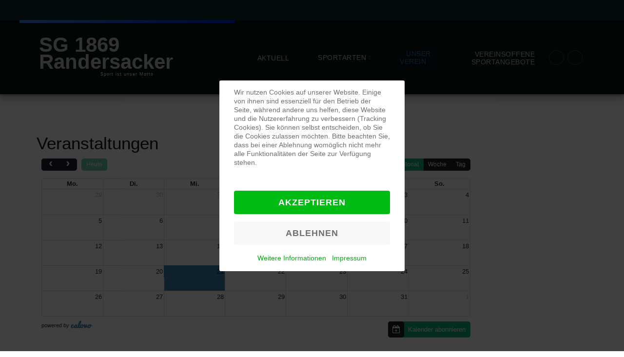

--- FILE ---
content_type: text/html; charset=utf-8
request_url: https://www.sg-randersacker.de/index.php/unserverein/sgr-termine
body_size: 33068
content:
<!DOCTYPE html>
<html xmlns="http://www.w3.org/1999/xhtml" xml:lang="de-de" lang="de-de" >
<head>
<meta charset="utf-8" />
	<base href="https://www.sg-randersacker.de/index.php/unserverein/sgr-termine" />
	<meta name="author" content="Sven" />
	<meta property="og:title" content="Veranstaltungen" />
	<meta property="twitter:title" content="Veranstaltungen" />
	<meta property="og:description" content=" " />
	<meta property="twitter:description" content=" " />
	<meta name="description" content="Sportgemeinschaft Randersacker. Hier können sie einen Überblick der angebotenen Sportarten in Randersacker sehen." />
	<meta name="generator" content="Joomla! - Open Source Content Management" />
	<title>SGR Termine</title>
	<link href="/index.php?option=com_ajax&plugin=arktypography&format=json" rel="stylesheet" />
	<link href="https://www.sg-randersacker.de/plugins/system/osolcaptcha/osolCaptcha/captchaStyle.css" rel="stylesheet" />
	<link href="https://www.sg-randersacker.de/plugins/content/fastsocialshare/style/style.css" rel="stylesheet" />
	<link href="/templates/j51_bianca/css/nexus.min.css" rel="stylesheet" />
	<link href="/templates/j51_bianca/css/responsive.min.css" rel="stylesheet" />
	<link href="/templates/j51_bianca/css/animate.min.css" rel="stylesheet" />
	<link href="https://www.sg-randersacker.de/media/editors/arkeditor/css/squeezebox.css" rel="stylesheet" />
	<link href="/plugins/system/cookiehint/css/redimstyle.css?42e2d40ada876bf30c7049d9820d6b64" rel="stylesheet" />
	<style>

:root {
	--primary: #3586f0;
	--primary-color: #3586f0;
	--secondary-color: #0521f5;
}
body, .hornav ul ul, .hornav ul ul a {
	color: #000000;
}
body, .hornav ul ul, .hornav ul ul a {
	font-family:Arial, Helvetica, sans-serif, Arial, Verdana, sans-serif;
	font-size: 16px;
}
a {
	color: #07a814;
}
h1 {
	color: #0d1724;
	font-family:Arial, Helvetica, sans-serif, Arial, Verdana, sans-serif; 
}
h2, 
h2 a:link, 
h2 a:visited {
	color: #0d1724;
	font-family:Arial, Helvetica, sans-serif, Arial, Verdana, sans-serif;
}
h3, 
.module h3, 
.module_menu h3, 
.btn, 
button {
	color: #3d3d3d;
	font-family:Arial, Helvetica, sans-serif, Arial, Verdana, sans-serif;
}
h4 {
	font-family:Arial, Helvetica, sans-serif, Arial, Verdana, sans-serif;
	color: #3586f0; 
}
.hornav, .btn, .button, button {
	font-family:Arial, Helvetica, sans-serif 
}
.wrapper960,
.logo-strip-container {
	width: 1200px;
}
.logo {
	top: 0px;
	left: 0px;
}
.logo-text {
	color: #c9c9c9;
	font-family:Arial, Helvetica, sans-serif;
	font-size: 42px;
}
.logo-slogan {
	color: #ffffff;
	font-size: 9px;
}

.hornav ul li a, 
.hornav > ul > .parent::after, 
.hornav .menu li [class^="fa-"]::before, 
.hornav .menu li [class*=" fa-"]::before {
	color: #ffffff;
}
.hornav ul ul li a {
	color: #f5f5f5;
}
.hornav ul ul {
	background-color: #0c1c21;
}
.hornav ul ul:before {
	border-color: transparent transparent #0c1c21 transparent;
}
.sidecol_a {
	width: 40%;
}
.sidecol_b {
	width: 27%;
}
.owl-theme .owl-nav [class*="owl-"],
.owl-theme .owl-dots .owl-dot.active span,
.owl-theme .owl-dots .owl-dot:hover span,
ul.dot li::before,
.text-primary,
#container_base h3 {
 	color: #3586f0;
 }
.j51news .hover-overlay,
.background-primary {
	background-color: #3586f0;
}
.btn, button, .btn-group.open .btn.dropdown-toggle, .pager.pagenav a, .btn-primary:active, .btn-primary.active, .btn-primary.disabled, .btn-primary[disabled], .btn:hover, .slidesjs-next.slidesjs-navigation, .slidesjs-previous.slidesjs-navigation, .search .icon-search, .dropdown-toggle, .label-info[href], .badge-info[href], .tagspopular a:hover, .module .module_header h3::after, .module_menu .module_header h3::after {
	background-color: #3586f0;
	color: #fff;
}
.btn, .button, button {
	background-color: #3586f0;
}
.btn:hover, button:hover, .btn:focus, .btn:active, .btn.active, .btn.disabled, .btn[disabled], .readmore .btn:hover, .dropdown-toggle:hover, 
.search .icon-search:hover, .search .button:hover, .owl-theme .owl-nav [class*="owl-"]:hover {
	background-color: #0521f5 !important; color: #ffffff !important;
}
.nav-tabs > .active > a, 
.nav-tabs > .active > a:hover, 
.nav-tabs > .active > a:focus {
	border-bottom-color: #3586f0;
}
blockquote {
	border-color: #3586f0;
}
.btn:hover, .button:hover, button:hover {
	border-color: #0521f5;
}
.owl-theme .owl-controls .owl-buttons div {
	background-color: #3586f0 !important;
}
.tags .label-info[href] {
	background-color: transparent;
	color: #3586f0;
}
.owl-theme .owl-controls .owl-buttons div {
	background-color: #3586f0 !important;
}
body {
	background-color: #fff;
}
.showcase_seperator svg {
	fill: ;
}
.slicknav_menu, .slideout-menu {
	background: #141414
}
.slideout-toggle-open .fa-bars::before {
	color: #adadad !important;
}
#container_main {
	background-color: #ffffff;
}
#container_footer {
	background-color: #192d33;
}


	#container_header {
		background-color: #033543;
	}
	.header_top {
		background-color: rgba(15, 35, 41, 0.7);
	}
	.header_main {
		background-color: rgba(8, 19, 23, 0.95);		
	}
	.page_heading {
		background-color: ;
	}
	.top1_shape > svg {
		fill: #0c1c21;
	}

		@media only screen and (max-width: 1200px) {
			.module_block, .wrapper960  {
				width:100% !important;
			}
			.content_main {
				border-radius: 0;
			}
		}
		@media only screen and (max-width: 720px) {
			.hornav {display:none !important;}
			.slicknav_menu, .slideout-toggle-open {display:block;}
			#container_header .wrapper960 {flex-wrap: wrap;}
			#socialmedia {
			    position: static;
			    align-self: center;
			    transform: none;
			}
			.header_nav {
				display: flex;
			}
			.header-1 .module,
			.header-2 .module {
				display: flex;
				align-items: center;
			}
		}
	@media only screen and ( max-width: 767px ) {.header-1 {display:none;}}@media only screen and ( max-width: 767px ) {.showcase {display:none;} .mobile_showcase {display:inline;}}@media only screen and (min-width: 768px) {.top-1a .module_surround {padding-top: 0px !important;}}
.top-2a .module_surround {
	background-color: rgba(235, 235, 235, 1);
}@media only screen and (min-width: 768px) {.top-2a .module_surround {padding-top: 0px !important;}}#redim-cookiehint-modal {
    background-color: rgba(0,0,0,0.75);
    padding: 20px;
    position: fixed;
    z-index: 9999;
    top: 0;
    bottom: 0;
    left: 0;
    right: 0;
    display: flex;
    justify-content: center;
    align-items: center;
}

.items-leading .leading-0 {
    border: 1px solid #ccc;
    padding: 20px 40px;
    margin-bottom: 30px;
}
.items-leading .leading-1 {
    border: 1px solid #ccc;
    padding: 20px 40px;
    margin-bottom: 30px;
}
.items-leading .leading-2 {
    border: 1px solid #ccc;
    padding: 20px 40px;
    margin-bottom: 30px;
}
.items-leading .leading-3 {
    border: 1px solid #ccc;
    padding: 20px 40px;
    margin-bottom: 30px;
}
.items-leading .leading-4 {
    border: 1px solid #ccc;
    padding: 20px 40px;
    margin-bottom: 30px;
}
.items-leading .leading-5 {
    border: 1px solid #ccc;
    padding: 20px 40px;
    margin-bottom: 30px;
}@media only screen and (min-width: 768px) and (max-width: 959px) {}@media only screen and ( max-width: 767px ) {#container_top3_modules {background-image: none !important;}}@media only screen and (max-width: 440px) {#container_top3_modules {background-image: none !important;}}
#socialmedia ul li a [class^="fa-"]::before, 
#socialmedia ul li a [class*=" fa-"]::before {
    color: #b0b0b0;
}#container_base2_modules {background-color: #0c1c21}#redim-cookiehint-modal {position: fixed; top: 0; bottom: 0; left: 0; right: 0; z-index: 99998; display: flex; justify-content : center; align-items : center;}
	</style>
	<script type="application/json" class="joomla-script-options new">{"csrf.token":"e60cc968fcf05a0483a11e8698acf679","system.paths":{"root":"","base":""},"j51_template":{"scrolltoOffset":"-55"}}</script>
	<script src="/media/jui/js/jquery.min.js?42e2d40ada876bf30c7049d9820d6b64"></script>
	<script src="/media/jui/js/jquery-noconflict.js?42e2d40ada876bf30c7049d9820d6b64"></script>
	<script src="/media/jui/js/jquery-migrate.min.js?42e2d40ada876bf30c7049d9820d6b64"></script>
	<script src="/media/system/js/caption.js?42e2d40ada876bf30c7049d9820d6b64"></script>
	<script src="/media/system/js/core.js?42e2d40ada876bf30c7049d9820d6b64"></script>
	<script src="/media/jui/js/bootstrap.min.js?42e2d40ada876bf30c7049d9820d6b64"></script>
	<script src="/templates/j51_bianca/js/modernizr.custom.js"></script>
	<script src="/templates/j51_bianca/js/slideout.min.js"></script>
	<script src="/media/j51_assets/js/noframework.waypoints.min.js?42e2d40ada876bf30c7049d9820d6b64"></script>
	<script src="/templates/j51_bianca/js/jarallax.min.js"></script>
	<script src="/templates/j51_bianca/js/scripts.js" defer></script>
	<script src="https://www.sg-randersacker.de/media/editors/arkeditor/js/jquery.easing.min.js"></script>
	<script src="https://www.sg-randersacker.de/media/editors/arkeditor/js/squeezebox.min.js"></script>
	<script>

		   
		   				function reloadCapthcha(instanceNo)
						{
							var captchaSrc = "https://www.sg-randersacker.de/index.php?showCaptcha=True&instanceNo="+instanceNo+"&time="+ new Date().getTime();
							//alert(captachaSrc);
							//alert(document.getElementById('captchaCode'+instanceNo));
							document.getElementById('captchaCode'+instanceNo).src = captchaSrc ;
							//alert(document.getElementById('captchaCode'+instanceNo).src);
						} 
						jQuery(window).on('load',  function() {
				new JCaption('img.caption');
			});
        jQuery(window).load(function() {

            var slideout = new Slideout({
                'panel': document.getElementById('body_panel'),
                'menu': document.getElementById('slideout'),
                'padding': -256,
                'tolerance': 70,

            });

            document.querySelector('.slideout-toggle-open').addEventListener('click', function() {
                slideout.open();
            });
            document.querySelector('.slideout-toggle-close').addEventListener('click', function() {
                slideout.close();
            });

            // jQuery
            jQuery('.menu li:not(.parent) a').on('click', function() {
                slideout.close();
            });

            jQuery('.slideout-menu li.parent > a').on('click', function(){
                jQuery(this).removeAttr('href');
                var element = jQuery(this).parent('li');
                if (element.hasClass('open')) {
                    element.removeClass('open');
                    element.find('li').removeClass('open');
                    element.find('ul').slideUp();
                }
                else {
                    element.addClass('open');
                    element.children('ul').slideDown();
                    element.siblings('li').children('ul').slideUp();
                    element.siblings('li').removeClass('open');
                    element.siblings('li').find('li').removeClass('open');
                    element.siblings('li').find('ul').slideUp();
                }
            });
        });
    
        jarallax(document.querySelectorAll('.jarallax'));
    (function()
				{
					if(typeof jQuery == 'undefined')
						return;
					
					jQuery(function($)
					{
						if($.fn.squeezeBox)
						{
							$( 'a.modal' ).squeezeBox({ parse: 'rel' });
				
							$( 'img.modal' ).each( function( i, el )
							{
								$(el).squeezeBox({
									handler: 'image',
									url: $( el ).attr( 'src' )
								});
							})
						}
						else if(typeof(SqueezeBox) !== 'undefined')
						{
							$( 'img.modal' ).each( function( i, el )
							{
								SqueezeBox.assign( el, 
								{
									handler: 'image',
									url: $( el ).attr( 'src' )
								});
							});
						}
						
						function jModalClose() 
						{
							if(typeof(SqueezeBox) == 'object')
								SqueezeBox.close();
							else
								ARK.squeezeBox.close();
						}
					
					});
				})();
	</script>
	<meta name="viewport" content="width=device-width, initial-scale=1, maximum-scale=1"/>


<script type="text/javascript"></script>
</head>
<body class="site com_content view-article no-layout no-task itemid-165 ">
		<div id="slideout" style="display:none;">
		<a class="slideout-toggle-close"><i class="fa fa-bars" aria-hidden="true"></i></a>
				        
<ul class="menu mod-list">
<li class="item-101"><a class="fa-newspaper-o" href="/index.php" >Aktuell</a></li><li class="item-102 deeper parent"><a class="fa-dot-circle-o" href="/index.php/sportarten" >Sportarten<span class="parent-indicator" aria-hidden="true"></span></a><ul><li class="item-103"><a class="fa-caret-square-o-right" href="/index.php/sportarten/aerobic" >Aerobic</a></li><li class="item-104"><a class="fa-caret-square-o-right" href="/index.php/sportarten/fussball" >Fußball</a></li><li class="item-166"><a class="fa-caret-square-o-right" href="/index.php/sportarten/jugendfussball" >Jugendfußball</a></li><li class="item-105"><a class="fa-caret-square-o-right" href="https://www.sg-randersacker.de/index.php/sportarten/handball" >Handball</a></li><li class="item-106"><a class="fa-caret-square-o-right" href="/index.php/sportarten/kegeln" >Kegeln</a></li><li class="item-107"><a class="fa-caret-square-o-right" href="/index.php/sportarten/kraftsport-gewichtheben" >Kraftsport/Gewichtheben</a></li><li class="item-108"><a class="fa-caret-square-o-right" href="/index.php/sportarten/schuetzen" >Schützen</a></li><li class="item-109"><a class="fa-caret-square-o-right" href="/index.php/sportarten/tanzen" >Tanzen</a></li><li class="item-110"><a class="fa-caret-square-o-right" href="/index.php/sportarten/tennis" >Tennis</a></li><li class="item-111"><a class="fa-caret-square-o-right" href="/index.php/sportarten/tischtennis" >Tischtennis</a></li><li class="item-112"><a class="fa-caret-square-o-right" href="/index.php/sportarten/turnen" >Turnen</a></li></ul></li><li class="item-114 active deeper parent"><a class="fa-info" href="/index.php/unserverein" >Unser Verein<span class="parent-indicator" aria-hidden="true"></span></a><ul><li class="item-136"><a class="fas fa-users" href="/index.php/unserverein/unser-verein" >Unser Verein</a></li><li class="item-129"><a class="fa-sitemap" href="/index.php/unserverein/sgr-ansprechpartner" >SGR Ansprechpartner</a></li><li class="item-165 current active"><a class="fa-calendar" href="/index.php/unserverein/sgr-termine" >SGR Termine</a></li><li class="item-113"><a class="fa-download" href="/index.php/unserverein/download" >Downloadbereich</a></li><li class="item-115 deeper parent"><a class="fa-thumb-tack" href="/index.php/unserverein/sportstaetten" >Sportstätten<span class="parent-indicator" aria-hidden="true"></span></a><ul><li class="item-116"><a href="/index.php/unserverein/sportstaetten/sonnenstuhl" >Sportanlage am Sonnenstuhl</a></li><li class="item-117"><a href="/index.php/unserverein/sportstaetten/schuetzenhaus" >Schützenhaus</a></li><li class="item-118"><a href="/index.php/unserverein/sportstaetten/schulturnhalle" >Schulturnhalle</a></li><li class="item-119"><a href="/index.php/unserverein/sportstaetten/kegelbahn" >Kegelbahn</a></li><li class="item-277"><a href="/index.php/unserverein/sportstaetten/led-flutlicht" >LED Flutlicht</a></li></ul></li></ul></li><li class="item-164"><a class="fa-random" href="/index.php/vereinsoffene-sportangebote" >Vereinsoffene Sportangebote</a></li></ul>
			</div>
		<div id="body_panel">		<!--  -->
		<header id="container_header">
			<div class="header_top">
				<div class="wrapper960">
														</div>
			</div>
			<div class="header_main">
				<div class="wrapper960">
					<div id="logo" class="logo">
  <a href="/" title="SG 1869 Randersacker">
      <div class="logo-text">SG 1869 Randersacker</div>
    <div class="logo-slogan">Sport ist unser Motto</div>
   
  </a> 
</div>
					
    <div class="hornav">
        
<ul class="menu mod-list">
<li class="item-101"><a class="fa-newspaper-o" href="/index.php" >Aktuell</a></li><li class="item-102 deeper parent"><a class="fa-dot-circle-o" href="/index.php/sportarten" >Sportarten<span class="parent-indicator" aria-hidden="true"></span></a><ul><li class="item-103"><a class="fa-caret-square-o-right" href="/index.php/sportarten/aerobic" >Aerobic</a></li><li class="item-104"><a class="fa-caret-square-o-right" href="/index.php/sportarten/fussball" >Fußball</a></li><li class="item-166"><a class="fa-caret-square-o-right" href="/index.php/sportarten/jugendfussball" >Jugendfußball</a></li><li class="item-105"><a class="fa-caret-square-o-right" href="https://www.sg-randersacker.de/index.php/sportarten/handball" >Handball</a></li><li class="item-106"><a class="fa-caret-square-o-right" href="/index.php/sportarten/kegeln" >Kegeln</a></li><li class="item-107"><a class="fa-caret-square-o-right" href="/index.php/sportarten/kraftsport-gewichtheben" >Kraftsport/Gewichtheben</a></li><li class="item-108"><a class="fa-caret-square-o-right" href="/index.php/sportarten/schuetzen" >Schützen</a></li><li class="item-109"><a class="fa-caret-square-o-right" href="/index.php/sportarten/tanzen" >Tanzen</a></li><li class="item-110"><a class="fa-caret-square-o-right" href="/index.php/sportarten/tennis" >Tennis</a></li><li class="item-111"><a class="fa-caret-square-o-right" href="/index.php/sportarten/tischtennis" >Tischtennis</a></li><li class="item-112"><a class="fa-caret-square-o-right" href="/index.php/sportarten/turnen" >Turnen</a></li></ul></li><li class="item-114 active deeper parent"><a class="fa-info" href="/index.php/unserverein" >Unser Verein<span class="parent-indicator" aria-hidden="true"></span></a><ul><li class="item-136"><a class="fas fa-users" href="/index.php/unserverein/unser-verein" >Unser Verein</a></li><li class="item-129"><a class="fa-sitemap" href="/index.php/unserverein/sgr-ansprechpartner" >SGR Ansprechpartner</a></li><li class="item-165 current active"><a class="fa-calendar" href="/index.php/unserverein/sgr-termine" >SGR Termine</a></li><li class="item-113"><a class="fa-download" href="/index.php/unserverein/download" >Downloadbereich</a></li><li class="item-115 deeper parent"><a class="fa-thumb-tack" href="/index.php/unserverein/sportstaetten" >Sportstätten<span class="parent-indicator" aria-hidden="true"></span></a><ul><li class="item-116"><a href="/index.php/unserverein/sportstaetten/sonnenstuhl" >Sportanlage am Sonnenstuhl</a></li><li class="item-117"><a href="/index.php/unserverein/sportstaetten/schuetzenhaus" >Schützenhaus</a></li><li class="item-118"><a href="/index.php/unserverein/sportstaetten/schulturnhalle" >Schulturnhalle</a></li><li class="item-119"><a href="/index.php/unserverein/sportstaetten/kegelbahn" >Kegelbahn</a></li><li class="item-277"><a href="/index.php/unserverein/sportstaetten/led-flutlicht" >LED Flutlicht</a></li></ul></li></ul></li><li class="item-164"><a class="fa-random" href="/index.php/vereinsoffene-sportangebote" >Vereinsoffene Sportangebote</a></li></ul>

    </div>
					<div id="socialmedia">   
    <ul id="navigation">
           
        <li class="social-twitter"><a href="https://twitter.com/sgrhandball" target="_blank" title="Twitter"><i class="fa fa-twitter"></i><span>Twitter</span></a></li> 
        <li class="social-facebook"><a href="https://www.facebook.com/sgrandersacker/" target="_blank" title="Facebook"><i class="fa fa-facebook"></i><span>Facebook</span></a></li> 
         
         
         
         
         
         
         
         
         
         
         
         
         
            </ul>
</div>  											<a class="slideout-toggle-open"><i class="fa fa-bars" aria-hidden="true"></i></a>
									</div>
			</div>
		</header>

		
		
									
								<div id="container_main">
			<div class="wrapper960">
				<div id="main">
           
    
    
    <div id="content_full" class="side_margins content_full">

                                    
        
            <div class="maincontent">
                    <div class="message">
                                                    <div id="system-message-container">
	</div>

                                            </div>
                <div class="item-page " itemscope itemtype="https://schema.org/Article">
	<meta itemprop="inLanguage" content="de-DE" />
	
		
	
			<div class="page-header">
					<h2 itemprop="headline">
				Veranstaltungen			</h2>
									</div>
					
		
	
	
		
							<div itemprop="articleBody">
		<p><iframe frameborder="0" height="600" id="calovo-iframe" src="https://calovo.de/w/ca/sgrandersacker/termine-und-veranstaltungen" style="border: 0" width="900"></iframe></p>
 <div class="fastsocialshare_container fastsocialshare-align-left"><div class="fastsocialshare-subcontainer"><script>
					var loadAsyncDeferredFacebook = function() {
						(function(d, s, id) {
						  var js, fjs = d.getElementsByTagName(s)[0];
						  if (d.getElementById(id)) return;
						  js = d.createElement(s); js.id = id;
						  js.src = "//connect.facebook.net/de_DE/sdk.js#xfbml=1&version=v3.0&appId=123458888437127";
						  fjs.parentNode.insertBefore(js, fjs);
						}(document, 'script', 'facebook-jssdk'));
					}
	
			  		if (window.addEventListener)
						window.addEventListener("load", loadAsyncDeferredFacebook, false);
					else if (window.attachEvent)
						window.attachEvent("onload", loadAsyncDeferredFacebook);
					else
				  		window.onload = loadAsyncDeferredFacebook;
					</script><div class="fastsocialshare-share-fbl fastsocialshare-button_count">
				<div class="fb-like"
					data-href="https://www.sg-randersacker.de/index.php/unserverein/sgr-termine"
					data-layout="button_count"
                	data-width="100"
					data-action="like"
					data-show-faces="true"
					data-share="false">
				</div></div><div class="fastsocialshare-share-fbsh fb-shareme-core">
					<div class="fb-share-button fb-shareme-core"
						data-href="https://www.sg-randersacker.de/index.php/unserverein/sgr-termine"
						data-layout="button_count"
						data-size="small">
					</div></div></div></div>	</div>

											<dl class="article-info muted">

		
			<dt class="article-info-term">
									Details							</dt>

							<dd class="createdby" itemprop="author" itemscope itemtype="https://schema.org/Person">
	<span class="j51-inline-icon">
		<svg class="svg-primary" aria-hidden="true" focusable="false" data-prefix="far" data-icon="user" role="img" xmlns="http://www.w3.org/2000/svg" viewBox="0 0 448 512"><path d="M313.6 304c-28.7 0-42.5 16-89.6 16-47.1 0-60.8-16-89.6-16C60.2 304 0 364.2 0 438.4V464c0 26.5 21.5 48 48 48h352c26.5 0 48-21.5 48-48v-25.6c0-74.2-60.2-134.4-134.4-134.4zM400 464H48v-25.6c0-47.6 38.8-86.4 86.4-86.4 14.6 0 38.3 16 89.6 16 51.7 0 74.9-16 89.6-16 47.6 0 86.4 38.8 86.4 86.4V464zM224 288c79.5 0 144-64.5 144-144S303.5 0 224 0 80 64.5 80 144s64.5 144 144 144zm0-240c52.9 0 96 43.1 96 96s-43.1 96-96 96-96-43.1-96-96 43.1-96 96-96z"></path></svg>
	</span>
					<span itemprop="name">Sven</span>	</dd>
			
			
										<dd class="category-name">
				<span class="j51-inline-icon">
					<svg class="svg-primary" aria-hidden="true" focusable="false" role="img" xmlns="http://www.w3.org/2000/svg" viewBox="0 0 512 512"><path d="M464 128H272l-54.63-54.63c-6-6-14.14-9.37-22.63-9.37H48C21.49 64 0 85.49 0 112v288c0 26.51 21.49 48 48 48h416c26.51 0 48-21.49 48-48V176c0-26.51-21.49-48-48-48zm0 272H48V112h140.12l54.63 54.63c6 6 14.14 9.37 22.63 9.37H464v224z"></path></svg>
				</span>
																		<a href="/index.php/unserverein/sgr-termine/10-veranstaltungen" itemprop="genre">Veranstaltungen</a>							</dd>			
			
										<dd class="published">
				<span class="j51-inline-icon">
					<svg class="svg-primary" aria-hidden="true" focusable="false" data role="img" xmlns="http://www.w3.org/2000/svg" viewBox="0 0 448 512"><path d="M148 288h-40c-6.6 0-12-5.4-12-12v-40c0-6.6 5.4-12 12-12h40c6.6 0 12 5.4 12 12v40c0 6.6-5.4 12-12 12zm108-12v-40c0-6.6-5.4-12-12-12h-40c-6.6 0-12 5.4-12 12v40c0 6.6 5.4 12 12 12h40c6.6 0 12-5.4 12-12zm96 0v-40c0-6.6-5.4-12-12-12h-40c-6.6 0-12 5.4-12 12v40c0 6.6 5.4 12 12 12h40c6.6 0 12-5.4 12-12zm-96 96v-40c0-6.6-5.4-12-12-12h-40c-6.6 0-12 5.4-12 12v40c0 6.6 5.4 12 12 12h40c6.6 0 12-5.4 12-12zm-96 0v-40c0-6.6-5.4-12-12-12h-40c-6.6 0-12 5.4-12 12v40c0 6.6 5.4 12 12 12h40c6.6 0 12-5.4 12-12zm192 0v-40c0-6.6-5.4-12-12-12h-40c-6.6 0-12 5.4-12 12v40c0 6.6 5.4 12 12 12h40c6.6 0 12-5.4 12-12zm96-260v352c0 26.5-21.5 48-48 48H48c-26.5 0-48-21.5-48-48V112c0-26.5 21.5-48 48-48h48V12c0-6.6 5.4-12 12-12h40c6.6 0 12 5.4 12 12v52h128V12c0-6.6 5.4-12 12-12h40c6.6 0 12 5.4 12 12v52h48c26.5 0 48 21.5 48 48zm-48 346V160H48v298c0 3.3 2.7 6 6 6h340c3.3 0 6-2.7 6-6z"></path></svg>
				</span>
				<time datetime="2018-08-07T20:31:49+00:00" itemprop="datePublished">
					Veröffentlicht: 07. August 2018				</time>
			</dd>			
		
					
			
										<dd class="hits">
					<span class="j51-inline-icon">
						<svg class="svg-primary" aria-hidden="true" focusable="false" data-prefix="far" data-icon="eye" class="svg-inline--fa fa-eye fa-w-18" role="img" xmlns="http://www.w3.org/2000/svg" viewBox="0 0 576 512"><path d="M288 144a110.94 110.94 0 0 0-31.24 5 55.4 55.4 0 0 1 7.24 27 56 56 0 0 1-56 56 55.4 55.4 0 0 1-27-7.24A111.71 111.71 0 1 0 288 144zm284.52 97.4C518.29 135.59 410.93 64 288 64S57.68 135.64 3.48 241.41a32.35 32.35 0 0 0 0 29.19C57.71 376.41 165.07 448 288 448s230.32-71.64 284.52-177.41a32.35 32.35 0 0 0 0-29.19zM288 400c-98.65 0-189.09-55-237.93-144C98.91 167 189.34 112 288 112s189.09 55 237.93 144C477.1 345 386.66 400 288 400z"></path></svg>
					</span>
					<meta itemprop="interactionCount" content="UserPageVisits:17821" />
					17821			</dd>						</dl>
					
							</div>
 <div class="clear"></div>
            </div>

                                    
        
    </div>
</div>
			</div>
		</div>
										<div id="container_base2_modules" class="module_block border_block">
	<div class="wrapper960">
		<div id="base-2">
		<div id="base2_modules" class="block_holder"><div id="wrapper_base-2" class="block_holder_margin"><div class="base-2 base-2a" style="max-width:25%;">
		<div class="module ">
			<div class="module_surround">
													<div class="module_header">
					<h4 class="mod_standard "><span>Unsere Abteilungen</span></h4>
				</div>
								<div class="module_content">
				
<ul class="menu mod-list">
<li class="item-141"><a href="/index.php/aerobic" >Aerobic</a></li><li class="item-142"><a href="/index.php/fussball" >Fußball</a></li><li class="item-140"><a href="/index.php/handball" >Handball</a></li><li class="item-143"><a href="/index.php/kegeln" >Kegeln</a></li><li class="item-144"><a href="/index.php/gewichtheber" >Gewichtheber</a></li></ul>
				</div> 
			</div>
		</div>
	</div><div class="base-2 base-2b" style="max-width:25%;">
		<div class="module ">
			<div class="module_surround">
													<div class="module_header">
					<h4 class="mod_standard "><span>im Überblick</span></h4>
				</div>
								<div class="module_content">
				
<ul class="menu mod-list">
<li class="item-145"><a href="/index.php/schuetzen" >Schützen</a></li><li class="item-146"><a href="/index.php/tanzen" >Tanzen</a></li><li class="item-147"><a href="/index.php/tennis" >Tennis</a></li><li class="item-148"><a href="/index.php/tischtennis" >Tischtennis</a></li><li class="item-149"><a href="/index.php/turnen" >Turnen</a></li></ul>
				</div> 
			</div>
		</div>
	</div><div class="base-2 base-2e" style="max-width:25%;">
		<div class="module ">
			<div class="module_surround">
													<div class="module_header">
					<h3 class="mod_standard "><span>Kontakt </span></h3>
				</div>
								<div class="module_content">
				

<div class="custom"  >
	<h6>SG Randersacker<br />
Gerbrunner Str. 28<br />
97236 Randersacker</h6>

<p><br />
Telefon:&nbsp;0176 / 384 542 79<br />
E-Mail: info@sg-randersacker.de<br />
www.sg-randersacker.de</p>
</div>
				</div> 
			</div>
		</div>
	</div><div class="base-2 base-2f" style="max-width:25%;">
		<div class="module ">
			<div class="module_surround">
													<div class="module_header">
					<h3 class="mod_standard "><span>Admin </span></h3>
				</div>
								<div class="module_content">
				
<ul class="menu mod-list">
<li class="item-161"><a href="/index.php/login" >Login</a></li><li class="item-162"><a href="/index.php/registration" >Registration</a></li></ul>
				</div> 
			</div>
		</div>
	</div><div class="clear"></div></div></div>		</div>
					</div>
</div>
		
		<footer id="container_footer">
			<div class="wrapper960">
				<div class="copyright">
					<p>(c) 2022 Sportgemeinschaft Randersacker by fetnet.de</p>
				</div>
									<div class="footermenu text-small">
						 
<ul class="menu mod-list">
<li class="item-223"><a href="/index.php/aktuell-2" >Aktuell</a></li><li class="item-224"><a href="/index.php/sportarten-2" >Sportarten</a></li><li class="item-225"><a href="/index.php/unserverein-2" >Unser Verein</a></li><li class="item-241"><a href="/index.php/impressum-2" >Impressum</a></li></ul>
					</div>
							</div>
		</footer>
		
				<a href="#container_header" class="smooth-scroll">		
			<div class="back-to-top">
					<svg aria-hidden="true" focusable="false" role="img" xmlns="http://www.w3.org/2000/svg" viewBox="0 0 448 512"><path d="M240.971 130.524l194.343 194.343c9.373 9.373 9.373 24.569 0 33.941l-22.667 22.667c-9.357 9.357-24.522 9.375-33.901.04L224 227.495 69.255 381.516c-9.379 9.335-24.544 9.317-33.901-.04l-22.667-22.667c-9.373-9.373-9.373-24.569 0-33.941L207.03 130.525c9.372-9.373 24.568-9.373 33.941-.001z"></path></svg>
			</div>
		</a>
					
	</div>
 
<script>
	jarallax(document.querySelectorAll('.jarallax'), {
		speed: 0.5,
		disableParallax: /iPad|iPhone|iPod|Android/,
		disableVideo: /iPad|iPhone|iPod|Android/
	});
</script>

<noscript id="deferred-styles">
	</noscript>
<script>
	var loadDeferredStyles = function() {
	var addStylesNode = document.getElementById("deferred-styles");
	var replacement = document.createElement("div");
	replacement.innerHTML = addStylesNode.textContent;
	document.body.appendChild(replacement)
	addStylesNode.parentElement.removeChild(addStylesNode);
	};
	var raf = requestAnimationFrame || mozRequestAnimationFrame ||
	  webkitRequestAnimationFrame || msRequestAnimationFrame;
	if (raf) raf(function() { window.setTimeout(loadDeferredStyles, 0); });
	else window.addEventListener('load', loadDeferredStyles);
</script>


<div id="redim-cookiehint-modal">   <div id="redim-cookiehint">     <div class="cookiecontent">   <p>Wir nutzen Cookies auf unserer Website. Einige von ihnen sind essenziell für den Betrieb der Seite, während andere uns helfen, diese Website und die Nutzererfahrung zu verbessern (Tracking Cookies). Sie können selbst entscheiden, ob Sie die Cookies zulassen möchten. Bitte beachten Sie, dass bei einer Ablehnung womöglich nicht mehr alle Funktionalitäten der Seite zur Verfügung stehen.</p>    </div>     <div class="cookiebuttons">        <a id="cookiehintsubmit" onclick="return cookiehintsubmit(this);" href="https://www.sg-randersacker.de/index.php/unserverein/sgr-termine?rCH=2"         class="btn">Akzeptieren</a>           <a id="cookiehintsubmitno" onclick="return cookiehintsubmitno(this);" href="https://www.sg-randersacker.de/index.php/unserverein/sgr-termine?rCH=-2"           class="btn">Ablehnen</a>          <div class="text-center" id="cookiehintinfo">                <a target="_self" href="/impressum">Weitere Informationen</a>                                <a target="_self" href="/impressum">Impressum</a>            </div>      </div>     <div class="clr"></div>   </div> </div>  <script type="text/javascript">        document.addEventListener("DOMContentLoaded", function(event) {         if (!navigator.cookieEnabled){           document.getElementById('redim-cookiehint-modal').remove();         }       });        function cookiehintfadeOut(el) {         el.style.opacity = 1;         (function fade() {           if ((el.style.opacity -= .1) < 0) {             el.style.display = "none";           } else {             requestAnimationFrame(fade);           }         })();       }         function cookiehintsubmit(obj) {         document.cookie = 'reDimCookieHint=1; expires=Thu, 21 Jan 2027 23:59:59 GMT;57; path=/';         cookiehintfadeOut(document.getElementById('redim-cookiehint-modal'));         return true;       }        function cookiehintsubmitno(obj) {         document.cookie = 'reDimCookieHint=-1; expires=0; path=/';         cookiehintfadeOut(document.getElementById('redim-cookiehint-modal'));         return true;       }  </script>  
</body> 
</html>

--- FILE ---
content_type: text/html; charset=UTF-8
request_url: https://calovo.de/w/ca/sgrandersacker/termine-und-veranstaltungen
body_size: 5919
content:
<!DOCTYPE html>
<html lang="de">
<head>
    <base target="_parent">
    <meta charset="utf-8">
    <meta name="msapplication-config" content="none"/>
    <meta name="viewport" content="width=device-width, initial-scale=1.0, user-scalable=no">
            <title>SG Randersacker - Termine und Veranstaltungen</title>
        <link rel="shortcut icon" href="/images/favicon.ico" type="image/x-icon" />
    <link rel="stylesheet" href="//maxcdn.bootstrapcdn.com/bootstrap/3.3.4/css/bootstrap.min.css">
    <link rel="stylesheet" href="//maxcdn.bootstrapcdn.com/font-awesome/4.4.0/css/font-awesome.min.css">
    <link rel="stylesheet" href="/build/css/web/application-066fe13820.css" type="text/css">
            <link href="/css/fullcalendar.min.css" rel="stylesheet" type="text/css">
        <style type="text/css">
                            .widget .calendar-title, .widget .calendar-sub-title, .widget .fc-center h2 {
                    color: #1c212b;
                }
                                        .widget .btn-blue.btn-with-icon i, .widget .btn-blue:hover, .widget .fc-state-default {
                    background: #1c212b;
                }
                                        .widget .btn-blue, .widget .fc-state-hover, .widget .fc-state-down, .widget .fc-state-active, .widget .fc-state-disabled {
                    background: #14b373;
                }
                                        .widget .fc-unthemed .fc-today {
                    background: #387fad;
                }
                    </style>
</head>

<body class="widget">
    <div id="ios-iframe-fix">
        <div>
                    <div class="calendar-container calendar ">
            <noscript>
                Anscheinend unterstützt Ihr Browser kein JavaScript; dieses ist jedoch für die korrekte Darstellung
                dieser Seite erforderlich. Die Nur-HTML-Version dieser Seite finden Sie unter:
                <a href="https://calovo.de/f/sgrandersacker/termine-und-veranstaltungen">sgrandersacker/termine-und-veranstaltungen</a>
            </noscript>
                                    <div class="event-list">
                <div class="event-list-inner">
                    <div id="calendar"></div>
                </div>
                <div class="add-to-calendar">
                                            <a href="https://calovo.de/f/sgrandersacker/termine-und-veranstaltungen?help=1" target="_blank" class="btn btn-blue btn-with-icon"><i class="fa fa-calendar-plus-o"></i> Kalender abonnieren</a>
                                    </div>
            </div>
            <div class="powered">
                powered by
                <a href="https://calovo.de" title="calovo" target="_blank"><img class="retina" src="/images/calovo_widget.png" width="44" height="16" alt="calovo" /></a>
            </div>
        </div>
        </div>
    </div>
            <script>
    var icalroute = "https://i.cal.to/ical/:id/:url_alias/:uid-:sid.ics";
    var feedroute = "https://calovo.de/f/:url_alias";
    var similarroute = "https://calovo.de/f/similar/de/:url_alias";
</script>
<div id="overlay-bg" onclick="closeOverlay()">
</div>
<div class="row new-overlay">
    <div class="col-sm-4 overlay-image ads-holder no-ad">
        <div class="overlay-image-top">
            <img id="overlay-feed-image" class="overlay-feed-image" src="/images/defaults/calovo_image.png" />
            <a class="overlay-feed-name-link" id="new-overlay-more-infos">Mehr Infos</a>
            <span class="verified-indicator">
                <span class="verified-calovo">
                    &#10003;
                </span>
            </span>
        </div>
        <a class="overlay-feed-name-link">
            <p id="overlay-feed-name">NAME</p>
        </a>
    </div>
    <div class="col-sm-4 overlay-image ads-holder ad" hidden>
    </div>

    <div class="col-sm-8 overlay-content">

        <!-- OVERLAY BUTTONS -->
        <span class="close-overlay" onclick="closeOverlay()"><i class="fa fa-close"></i></span>
        <span class="download-overlay clickable" onclick="slideDownSlide('.ics-download')"><i class="fa fa-download"></i></span>

        <!-- THIS BLADE SEEMS TO BE THE ACTIVE ONE -->
        <!-- BASE VIEW -->
        <div class="overlay-buttons">
            <h2 id="overlay-buttons-header-text">
                100% kostenlos. Ohne Anmeldung.<br />Wenige Klicks.
            </h2>
            <a class="subscribe-webcal btn-format show-on-apple" href="#" target="_top"
                onclick="initSubscribe(this, event)" data-type="ical">
                <i class="fa fa-apple"></i> Apple-Geräte
            </a>
            <a class="subscribe-google btn-format show-on-windows show-on-apple show-on-other" href="#" target="_blank"
                onclick="initSubscribe(this, event)" data-type="google">
                <i class="fa fa-google"></i> Google Calendar
            </a>
            <a class="btn-format show-on-android" onclick="$('.android-google-calendar-format').slideDown()">
                <i class="fa fa-google"></i> Google Calendar
            </a>
            <a class="subscribe-webcals btn-format show-on-windows" href="#" target="_top"
                onclick="initSubscribe(this, event)" data-type="outlook">
                <i class="fa fa-windows"></i> Outlook (Classic)
            </a>
            <a class="subscribe-webcal btn-format show-on-windows" href="#" target="_top"
                onclick="initSubscribe(this, event)" data-type="outlook">
                <i class="fa fa-windows"></i> Outlook (New)
            </a>
            <a class="btn-format show-on-android" onclick="$('.android-format').slideDown()">
                <i class="fa fa-android"></i> Weitere Android-Kalender
            </a>
            <a class="subscribe-webcal btn-format show-on-other" href="#" target="_top"
                onclick="initSubscribe(this, event)" data-type="www">
                <i class="fa fa-calendar"></i> Webcal
            </a>
            <a onclick="$('.more-formats').slideDown()" class="btn-format btn-small">weitere Formate</a>
            <p class="bottom-center-p">Hilfe beim Abonnieren?<br /><a href="https://calovo.de/hilfe/abonnieren" target="_blank"><i>so funktioniert's</i></a></p>
        </div>

        <!-- MORE FORMATS -->
        <div class="more-formats">
            <h2 class="hidden-sm hidden-md hidden-lg hidden-xl">100% kostenlos. Ohne Anmeldung.<br />Wenige Klicks.</h2>
            <h3 class="hidden-xs">100% kostenlos. Ohne Anmeldung.<br />Wenige Klicks.</h3>
            <a class="subscribe-webcal btn-format show-on-android show-on-windows show-on-other" href="#" target="_top"
                onclick="initSubscribe(this, event)" data-type="ical">
                <i class="fa fa-apple"></i> Apple-Geräte
            </a>
            <a class="btn-format show-on-apple show-on-windows show-on-other" onclick="$('.android-format').slideDown()">
                <i class="fa fa-android"></i> Weitere Android-Kalender
            </a>
            <a class="subscribe-webcals btn-format show-on-android show-on-apple show-on-other" href="#" target="_top"
                onclick="initSubscribe(this, event)" data-type="outlook">
                <i class="fa fa-windows"></i> Outlook
            </a>
            <a class="subscribe-live btn-format" href="#" target="_blank"
                onclick="initSubscribe(this, event)" data-type="live">
                <i class="fa fa-cloud"></i> Outlook Web (Mobile)
            </a>
            <a onclick="slideDownSlide('.url-format')" class="btn-format">
                <i class="fa fa-globe"></i> Sonstige
            </a>
            <a onclick="$('.more-formats').slideUp()" class="btn-format btn-small">zurück</a>
        </div>

        <!-- ANDROID GOOGLE CALENDAR VIEW -->
        <div class="android-google-calendar-format">
            <h3>Google Calendar</h3>
            <a class="subscribe-google btn-format btn-green" href="#" target="_blank"
                onclick="initSubscribe(this, event)" data-type="google">
                <i class="fa fa-google"></i> Google Calendar
            </a>
            <a onclick="$('.android-google-calendar-format').slideUp()" class="btn-format btn-small">
                zurück
            </a>
            <p>
                Beachte bitte: Die Aktualisierung der Kalendereinträge in deinem Google Calendar kann bis zu 72 Stunden dauern.
            </p>
            <p>
                <strong>
                    Schau dir bitte unser HowTo-Video an bevor Du fortfährst.
                </strong>
            </p>
            <iframe
                width="250" height="500"
                src="https://www.youtube-nocookie.com/embed/jRGwK4I5kw8"
                title="Android Subscribe Guide" frameborder="0"
                allow="accelerometer; autoplay; clipboard-write; encrypted-media; gyroscope; picture-in-picture; web-share"
                referrerpolicy="strict-origin-when-cross-origin" allowfullscreen>
            </iframe>
        </div>

        <!-- ANDROID VIEW -->
        <div class="android-format">
            <h3>Android</h3>
            <p>
                Um deinen Kalender zu einem Android-Gerät
                <br />hinzuzufügen, benutze bitte unsere App:
            </p>
            <a href="market://details?id=com.calovo2.calfeedSync"
                title="Get the calovo App on Google Play" rel="nofollow" target="_blank">
                <img alt="Get it on Google Play" src="/images/de_android_badge.png" />
            </a>
            <p>
                <br />Komme danach zurück auf diese<br />Seite und klicke auf weiter.
            </p>
            <a class="subscribe-android btn-format btn-green" href="#" target="_top"
                onclick="initSubscribe(this, event)" data-type="android">
                <i class="fa fa-chevron-right"></i> weiter
            </a>
            <a onclick="$('.android-format').slideUp()" class="btn-format btn-small">zurück</a>
        </div>

        <!-- URL VIEW -->
        <div class="url-format">
            <h3>Kalender manuell einfügen</h3>
            <p>
                Falls dein Kalenderformat nicht vertreten ist, kannst du hier den Link kopieren, um ihn manuell einzufügen.
            </p>
            <p>
                Durch das Verwenden dieses Links<br />akzeptierst du unsere
                <a class="clickable" onclick="$('.overlay-opt').slideDown()">
                    Nutzungsbedingungen
                </a>
                                <br />
                und unsere
                <a href="https://calovo.de/datenschutz" target="_blank" class="clickable" onclick="event.preventDefault();window.open('https://calovo.de/datenschutz', '_blank', 'width=360, height=480');">
                    Datenschutzbestimmungen
                </a>
                            </p>
            <a class="btn-format btn-green btn-small btn-show-url" onclick="showUrl()">
                Akzeptieren &amp; Link anzeigen
            </a>
            <div class="copy-div">
                <input type="text" onfocus="selectFeedURL('')" onclick="selectFeedURL('')" id="feedURLInputFieldApple"
                    onkeydown="event.preventDefault();event.stopPropagation();return false;"
                    oncut="event.preventDefault();event.stopPropagation();return false;"
                    class="feedURLInputField subscribe-url subscribe-text">
                <input type="text" onfocus="selectFeedURL('')" onclick="selectFeedURL('')" id="feedURLInputField"
                    readOnly class="feedURLInputField subscribe-url subscribe-text">
                <br /><br />
                <a title="URL kopieren" class="btn-format btn-green btn-small"
                    id="feedURLCopyButton" onclick="feedURLCopyButtonFunction('')">
                    Link kopieren
                </a>
            </div>
            <a class="btn-format btn-small" onclick="$('.url-format').slideUp()">zurück</a>
            <p class="bottom-center-p">Hilfe beim Abonnieren?<br /><a href="https://calovo.de/hilfe/abonnieren" target="_blank"><i>so funktioniert's</i></a></p>
        </div>

        <!-- SUBSCRIBE VIEW -->
        <div class="subscribe-view">
            <h2>Fast geschafft!</h2>
            <p>
                Durch deinen Klick auf "Hinzufügen"<br />akzeptierst du unsere
                <a class="clickable" onclick="$('.overlay-opt').slideDown()">
                    Nutzungsbedingungen
                </a>
                                <br />
                und unsere
                <a href="https://calovo.de/datenschutz" target="_blank" class="clickable" onclick="event.preventDefault();window.open('https://calovo.de/datenschutz', '_blank', 'width=360, height=480');">
                    Datenschutzbestimmungen
                </a>
                            </p>
            <p class="url-copied-message" hidden><strong>Link kopiert, im Kalender einfügen!</strong></p>
            <a class="btn-format btn-subscribe btn-green" href="#">
                <i class="fa fa-plus"></i> Akzeptieren &amp; Hinzufügen
            </a>
            <br />
            <a onclick="$('.subscribe-view').slideUp()" class="btn-format btn-small">zurück</a>
            <p class="bottom-center-p">Hilfe beim Abonnieren?<br /><a href="https://calovo.de/hilfe/abonnieren" target="_blank"><i>so funktioniert's</i></a></p>
        </div>

        <!-- ICS DOWNLOAD VIEW -->
        <div class="ics-download">
            <h3>Download</h3>
            <p>
                Du kannst den Kalender auch als statische ics-Datei downloaden.<br />
                <strong>ACHTUNG:</strong> Bei dieser Option erhältst du keine Aktualisierungen und musst die Datei regelmäßig herunterladen, um auf dem neuesten Stand zu bleiben.
            </p>
            <br />
            <p>Durch deinen Klick auf "Download"<br />akzeptierst du unsere
                <a class="clickable" onclick="$('.overlay-opt').slideDown()">Nutzungsbedingungen</a>
            </p>
            <a class="btn-format btn-download btn-green" href="#" target="_self">
                <i class="fa fa-download"></i> Download
            </a>
            <br />
            <a onclick="$('.ics-download').slideUp()" class="btn-format btn-small">zurück</a>
            <p class="bottom-center-p">Hilfe beim Abonnieren?<br /><a href="https://calovo.de/hilfe/abonnieren" target="_blank"><i>so funktioniert's</i></a></p>
        </div>

        <!-- MANAGED FEEDS VIEW -->
        <div class="managed-message-view">
            <div class="managed-loader"></div>
            <i class="fa fa-spinner managed-spinner"></i>
            <h3>Nachricht an den Kalenderinhaber</h3>
            <p>
                Termine dieses Kalenders werden ausgespielt,
                <br />sobald der Kalendinhaber das Abonnement bestätigt.
            </p>
            <p id="managed-feed-declined-info" style="color: red;">
                Dein Abonnement wurde abgelehnt. Du kannst es aber mit einer neuen Nachricht versuchen:
            </p>
            <textarea rows="3" id="managed-feed-message" name="message" placeholder="Deine Nachricht..."></textarea>
            <button id="managed-feed-submit" data-post-url="https://calovo.de/f/addfeedsubscription" data-message-elem="#managed-feed-message" onclick="submitManagedMessage(this)" class="btn-format btn-green">
                <i class="fa fa-paper-plane"></i> Absenden
            </button>
            <button id="managed-feed-skip" class="btn-format btn-small btn-green" onclick="$('.managed-message-view').slideUp()">weiter</button>
            <a onclick="$('.managed-message-view,.subscribe-view,.url-format,.ics-download').slideUp()" class="btn-format btn-small">zurück</a>
        </div>

        <!-- SIMILAR FEEDS OVERLAY -->
        <div class="similar-feeds">
            <h2>Gleich geht's los...</h2>
            <i class="fa fa-spinner fa-spin" style="margin-top: 1em; font-size: 5em;"></i>
        </div>

        <!-- OPT OVERLAY -->
        <div class="overlay-opt">
            <h3>100% kostenlos. Ohne Anmeldung. Wenige Klicks.</h3>
            <p>
                Die Termine innerhalb des calfeeds ergänzen wir in der Regel und sofern vorhanden um weitere Services.
                Dies sind z.B. ergänzende Informationen, Links (z.B. Ticketing, Wetten, Liveticker o.ä.) und zum Teil auch konkrete Werbeinhalte.
                Wir versuchen, dir möglichst relevante Services anzubieten. Mit Bestätigung deiner Auswahl akzeptierst du die
                <a class="clickable" onclick="$('.disclaimer').slideDown()">Haftungsausschlussklausel</a>
                und bist damit einverstanden, gegebenenfalls Werbeinhalte innerhalb der abonnierten Kalendertermine zu empfangen.
                <br /><br />Solltest du weitere Hilfe benötigen,<br />besuche gern unseren
                <a href="https://calovo.de/hilfe" target="_blank">Support-Bereich</a>!
            </p>
            <a class="btn-format btn-small" onclick="$('.overlay-opt').slideUp()">zurück</a>
        </div>

        <!-- DISCLAIMER -->
        <div class="disclaimer">
            <h3>Haftungsausschluss</h3>
            <p>
                Die Termindaten stammen von externen Datendienstleistern, sind redaktionelle Inhalte von calovo oder werden durch die jeweiligen
                Account-Inhaber in das calovo.System eingegeben und den Abonnenten automatisch im persönlichen Kalender bereitgestellt.
                Für die Richtigkeit, Vollständigkeit und Rechtzeitigkeit der Informationen können wir keine Haftung übernehmen.
                Darüber hinaus haften wir nur für Schäden, die auf einer grob fahrlässigen oder vorsätzlichen Pflichtverletzung beruhen und für
                Schäden aus einer Verletzung des Lebens, des Körpers oder der Gesundheit, die auf einer auch leicht fahrlässigen Pflichtverletzung beruhen.
            </p>
            <a class="btn-format btn-small" onclick="$('.disclaimer').slideUp()">zurück</a>
        </div>

        <!-- IMPRINT -->
        <div class="overlay-imprint">
            <h3>Impressum</h3>
            <br />
            <p>
                Impressum-Text
            </p>
            <br />
            <a class="btn-format btn-small" onclick="$('.overlay-imprint').slideUp()">zurück</a>
        </div>

        <!-- IMPRINT-ONLY -->
        <div class="overlay-imprint-only">
            <h2>Impressum</h2>
            <p></p>
            <br />
            <a class="btn-format btn-small" onclick="closeOverlay()">schließen</a>
        </div>

        <!-- EVENT DETAILS -->
        <div class="overlay-event-details">
            <p></p>
            <br />
            <a class="btn-format btn-small" onclick="closeOverlay()">schließen</a>
        </div>

        <!-- MOBILE-SEARCH -->
        <div class="overlay-mobile-search">
            <img src="/images/defaults/calovo_logo.png" />
            <form method="GET" action="/search" role="form" id="search-form-mobile">
                <input type="text" pattern=".{3,}" title="Der Suchbegriff muss mindestens 3 Zeichen lang sein" name="query" id="search-query-mobile" class="search-input" required placeholder="Suche nach Kalendern..." />
                <button class="btn btn-search" type="submit" id="search-submit-mobile"><i class="fa fa-search"></i></button>
            </form>
            <a class="btn-format btn-small bottom-center" onclick="closeOverlay()">schließen</a>
        </div>

    </div>
</div>            <script src="//code.jquery.com/jquery-1.11.2.min.js"></script>
    <script src="//code.jquery.com/jquery-migrate-1.2.1.min.js"></script>
    <script src="//maxcdn.bootstrapcdn.com/bootstrap/3.3.4/js/bootstrap.min.js"></script>
    <script type="text/javascript">
        var privacyAcceptMandatory = true;
        var adroute = "https://calovo.de/ads/byRatio";
    </script>
    <script src="/build/js/web/application-7d1e8b9239.js"></script>
            <script src="/js/moment.js" type="text/javascript"></script>
        <script src="/js/fullcalendar.min.js" type="text/javascript"></script>
        <script src="/js/lang-all.js" type="text/javascript"></script>
        <script type="text/javascript">
            var date = new Date();
            var d = date.getDate();
            var m = date.getMonth();
            var y = date.getFullYear();
            $('#calendar').fullCalendar({
                header: {
                    left: 'prev,next today',
                    center: 'title',
                    right: 'month,agendaWeek,agendaDay'
                },
                lang: 'de',
                editable: false,
                height: 'auto',
                fixedWeekCount: false,
                events: [],
                timeFormat: {
                    month: 'H:mm',
                    agenda: 'H:mm'
                },
                eventClick: function(event) {
                    if (event.url) {
                        var fancyContent = '<h2 class="overlay-title"><span>' + event.title + '</span></h2>' +
                        '<b>Beschreibung: </b><br />' + event.description.replace(/(\r\n|\n\r|\r|\n)/g, "<br/>") +
                        '<br /><br />' +
                        '<b>Beginn: </b>' + event.startdate +
                        '<br />' +
                        '<b>Ende: </b>' + event.enddate +
                        ((event.location.length) ?
                            ('<br /><br /><b>Veranstaltungsort: </b><br />' + event.location) : "");
                        showEventDetailOverlay('Termine und Veranstaltungen',
                        'https://calovo.de/images/defaults/calovo_billboard_new.png', 'https://img.calovo.de/images/customers/3679/sgrandersacker_logo_cs171464.jpg', fancyContent);
                        return false;
                    }
                }
            });
        </script>
        <script>
            $(document).ready(updatePadding);
            window.onresize = updatePadding;
            function updatePadding() {
                $(".calendar-sub-title").css('padding-top', $(".calendar-title").outerHeight()+5+"px");
            }
        </script>
    <script src="/js/widget.js" type="text/javascript"></script>
            <script>
            (function(i,s,o,g,r,a,m){i['GoogleAnalyticsObject']=r;i[r]=i[r]||function(){
                        (i[r].q=i[r].q||[]).push(arguments)},i[r].l=1*new Date();a=s.createElement(o),
                    m=s.getElementsByTagName(o)[0];a.async=1;a.src=g;m.parentNode.insertBefore(a,m)
            })(window,document,'script','//www.google-analytics.com/analytics.js','ga');

            if (analyticsAllowed()) {
                ga('create', 'UA-55867403-4', 'auto');
                ga('set', 'anonymizeIp', true);
                ga('send', 'pageview', {transport: 'beacon'});
            }
        </script>
    </body>
</html>


--- FILE ---
content_type: text/html; charset=utf-8
request_url: https://www.youtube-nocookie.com/embed/jRGwK4I5kw8
body_size: 46702
content:
<!DOCTYPE html><html lang="en" dir="ltr" data-cast-api-enabled="true"><head><meta name="viewport" content="width=device-width, initial-scale=1"><script nonce="RGGudbbX0sBbE06A9OmEww">if ('undefined' == typeof Symbol || 'undefined' == typeof Symbol.iterator) {delete Array.prototype.entries;}</script><style name="www-roboto" nonce="v7dKqBNpLV96VVllDf_O7w">@font-face{font-family:'Roboto';font-style:normal;font-weight:400;font-stretch:100%;src:url(//fonts.gstatic.com/s/roboto/v48/KFO7CnqEu92Fr1ME7kSn66aGLdTylUAMa3GUBHMdazTgWw.woff2)format('woff2');unicode-range:U+0460-052F,U+1C80-1C8A,U+20B4,U+2DE0-2DFF,U+A640-A69F,U+FE2E-FE2F;}@font-face{font-family:'Roboto';font-style:normal;font-weight:400;font-stretch:100%;src:url(//fonts.gstatic.com/s/roboto/v48/KFO7CnqEu92Fr1ME7kSn66aGLdTylUAMa3iUBHMdazTgWw.woff2)format('woff2');unicode-range:U+0301,U+0400-045F,U+0490-0491,U+04B0-04B1,U+2116;}@font-face{font-family:'Roboto';font-style:normal;font-weight:400;font-stretch:100%;src:url(//fonts.gstatic.com/s/roboto/v48/KFO7CnqEu92Fr1ME7kSn66aGLdTylUAMa3CUBHMdazTgWw.woff2)format('woff2');unicode-range:U+1F00-1FFF;}@font-face{font-family:'Roboto';font-style:normal;font-weight:400;font-stretch:100%;src:url(//fonts.gstatic.com/s/roboto/v48/KFO7CnqEu92Fr1ME7kSn66aGLdTylUAMa3-UBHMdazTgWw.woff2)format('woff2');unicode-range:U+0370-0377,U+037A-037F,U+0384-038A,U+038C,U+038E-03A1,U+03A3-03FF;}@font-face{font-family:'Roboto';font-style:normal;font-weight:400;font-stretch:100%;src:url(//fonts.gstatic.com/s/roboto/v48/KFO7CnqEu92Fr1ME7kSn66aGLdTylUAMawCUBHMdazTgWw.woff2)format('woff2');unicode-range:U+0302-0303,U+0305,U+0307-0308,U+0310,U+0312,U+0315,U+031A,U+0326-0327,U+032C,U+032F-0330,U+0332-0333,U+0338,U+033A,U+0346,U+034D,U+0391-03A1,U+03A3-03A9,U+03B1-03C9,U+03D1,U+03D5-03D6,U+03F0-03F1,U+03F4-03F5,U+2016-2017,U+2034-2038,U+203C,U+2040,U+2043,U+2047,U+2050,U+2057,U+205F,U+2070-2071,U+2074-208E,U+2090-209C,U+20D0-20DC,U+20E1,U+20E5-20EF,U+2100-2112,U+2114-2115,U+2117-2121,U+2123-214F,U+2190,U+2192,U+2194-21AE,U+21B0-21E5,U+21F1-21F2,U+21F4-2211,U+2213-2214,U+2216-22FF,U+2308-230B,U+2310,U+2319,U+231C-2321,U+2336-237A,U+237C,U+2395,U+239B-23B7,U+23D0,U+23DC-23E1,U+2474-2475,U+25AF,U+25B3,U+25B7,U+25BD,U+25C1,U+25CA,U+25CC,U+25FB,U+266D-266F,U+27C0-27FF,U+2900-2AFF,U+2B0E-2B11,U+2B30-2B4C,U+2BFE,U+3030,U+FF5B,U+FF5D,U+1D400-1D7FF,U+1EE00-1EEFF;}@font-face{font-family:'Roboto';font-style:normal;font-weight:400;font-stretch:100%;src:url(//fonts.gstatic.com/s/roboto/v48/KFO7CnqEu92Fr1ME7kSn66aGLdTylUAMaxKUBHMdazTgWw.woff2)format('woff2');unicode-range:U+0001-000C,U+000E-001F,U+007F-009F,U+20DD-20E0,U+20E2-20E4,U+2150-218F,U+2190,U+2192,U+2194-2199,U+21AF,U+21E6-21F0,U+21F3,U+2218-2219,U+2299,U+22C4-22C6,U+2300-243F,U+2440-244A,U+2460-24FF,U+25A0-27BF,U+2800-28FF,U+2921-2922,U+2981,U+29BF,U+29EB,U+2B00-2BFF,U+4DC0-4DFF,U+FFF9-FFFB,U+10140-1018E,U+10190-1019C,U+101A0,U+101D0-101FD,U+102E0-102FB,U+10E60-10E7E,U+1D2C0-1D2D3,U+1D2E0-1D37F,U+1F000-1F0FF,U+1F100-1F1AD,U+1F1E6-1F1FF,U+1F30D-1F30F,U+1F315,U+1F31C,U+1F31E,U+1F320-1F32C,U+1F336,U+1F378,U+1F37D,U+1F382,U+1F393-1F39F,U+1F3A7-1F3A8,U+1F3AC-1F3AF,U+1F3C2,U+1F3C4-1F3C6,U+1F3CA-1F3CE,U+1F3D4-1F3E0,U+1F3ED,U+1F3F1-1F3F3,U+1F3F5-1F3F7,U+1F408,U+1F415,U+1F41F,U+1F426,U+1F43F,U+1F441-1F442,U+1F444,U+1F446-1F449,U+1F44C-1F44E,U+1F453,U+1F46A,U+1F47D,U+1F4A3,U+1F4B0,U+1F4B3,U+1F4B9,U+1F4BB,U+1F4BF,U+1F4C8-1F4CB,U+1F4D6,U+1F4DA,U+1F4DF,U+1F4E3-1F4E6,U+1F4EA-1F4ED,U+1F4F7,U+1F4F9-1F4FB,U+1F4FD-1F4FE,U+1F503,U+1F507-1F50B,U+1F50D,U+1F512-1F513,U+1F53E-1F54A,U+1F54F-1F5FA,U+1F610,U+1F650-1F67F,U+1F687,U+1F68D,U+1F691,U+1F694,U+1F698,U+1F6AD,U+1F6B2,U+1F6B9-1F6BA,U+1F6BC,U+1F6C6-1F6CF,U+1F6D3-1F6D7,U+1F6E0-1F6EA,U+1F6F0-1F6F3,U+1F6F7-1F6FC,U+1F700-1F7FF,U+1F800-1F80B,U+1F810-1F847,U+1F850-1F859,U+1F860-1F887,U+1F890-1F8AD,U+1F8B0-1F8BB,U+1F8C0-1F8C1,U+1F900-1F90B,U+1F93B,U+1F946,U+1F984,U+1F996,U+1F9E9,U+1FA00-1FA6F,U+1FA70-1FA7C,U+1FA80-1FA89,U+1FA8F-1FAC6,U+1FACE-1FADC,U+1FADF-1FAE9,U+1FAF0-1FAF8,U+1FB00-1FBFF;}@font-face{font-family:'Roboto';font-style:normal;font-weight:400;font-stretch:100%;src:url(//fonts.gstatic.com/s/roboto/v48/KFO7CnqEu92Fr1ME7kSn66aGLdTylUAMa3OUBHMdazTgWw.woff2)format('woff2');unicode-range:U+0102-0103,U+0110-0111,U+0128-0129,U+0168-0169,U+01A0-01A1,U+01AF-01B0,U+0300-0301,U+0303-0304,U+0308-0309,U+0323,U+0329,U+1EA0-1EF9,U+20AB;}@font-face{font-family:'Roboto';font-style:normal;font-weight:400;font-stretch:100%;src:url(//fonts.gstatic.com/s/roboto/v48/KFO7CnqEu92Fr1ME7kSn66aGLdTylUAMa3KUBHMdazTgWw.woff2)format('woff2');unicode-range:U+0100-02BA,U+02BD-02C5,U+02C7-02CC,U+02CE-02D7,U+02DD-02FF,U+0304,U+0308,U+0329,U+1D00-1DBF,U+1E00-1E9F,U+1EF2-1EFF,U+2020,U+20A0-20AB,U+20AD-20C0,U+2113,U+2C60-2C7F,U+A720-A7FF;}@font-face{font-family:'Roboto';font-style:normal;font-weight:400;font-stretch:100%;src:url(//fonts.gstatic.com/s/roboto/v48/KFO7CnqEu92Fr1ME7kSn66aGLdTylUAMa3yUBHMdazQ.woff2)format('woff2');unicode-range:U+0000-00FF,U+0131,U+0152-0153,U+02BB-02BC,U+02C6,U+02DA,U+02DC,U+0304,U+0308,U+0329,U+2000-206F,U+20AC,U+2122,U+2191,U+2193,U+2212,U+2215,U+FEFF,U+FFFD;}@font-face{font-family:'Roboto';font-style:normal;font-weight:500;font-stretch:100%;src:url(//fonts.gstatic.com/s/roboto/v48/KFO7CnqEu92Fr1ME7kSn66aGLdTylUAMa3GUBHMdazTgWw.woff2)format('woff2');unicode-range:U+0460-052F,U+1C80-1C8A,U+20B4,U+2DE0-2DFF,U+A640-A69F,U+FE2E-FE2F;}@font-face{font-family:'Roboto';font-style:normal;font-weight:500;font-stretch:100%;src:url(//fonts.gstatic.com/s/roboto/v48/KFO7CnqEu92Fr1ME7kSn66aGLdTylUAMa3iUBHMdazTgWw.woff2)format('woff2');unicode-range:U+0301,U+0400-045F,U+0490-0491,U+04B0-04B1,U+2116;}@font-face{font-family:'Roboto';font-style:normal;font-weight:500;font-stretch:100%;src:url(//fonts.gstatic.com/s/roboto/v48/KFO7CnqEu92Fr1ME7kSn66aGLdTylUAMa3CUBHMdazTgWw.woff2)format('woff2');unicode-range:U+1F00-1FFF;}@font-face{font-family:'Roboto';font-style:normal;font-weight:500;font-stretch:100%;src:url(//fonts.gstatic.com/s/roboto/v48/KFO7CnqEu92Fr1ME7kSn66aGLdTylUAMa3-UBHMdazTgWw.woff2)format('woff2');unicode-range:U+0370-0377,U+037A-037F,U+0384-038A,U+038C,U+038E-03A1,U+03A3-03FF;}@font-face{font-family:'Roboto';font-style:normal;font-weight:500;font-stretch:100%;src:url(//fonts.gstatic.com/s/roboto/v48/KFO7CnqEu92Fr1ME7kSn66aGLdTylUAMawCUBHMdazTgWw.woff2)format('woff2');unicode-range:U+0302-0303,U+0305,U+0307-0308,U+0310,U+0312,U+0315,U+031A,U+0326-0327,U+032C,U+032F-0330,U+0332-0333,U+0338,U+033A,U+0346,U+034D,U+0391-03A1,U+03A3-03A9,U+03B1-03C9,U+03D1,U+03D5-03D6,U+03F0-03F1,U+03F4-03F5,U+2016-2017,U+2034-2038,U+203C,U+2040,U+2043,U+2047,U+2050,U+2057,U+205F,U+2070-2071,U+2074-208E,U+2090-209C,U+20D0-20DC,U+20E1,U+20E5-20EF,U+2100-2112,U+2114-2115,U+2117-2121,U+2123-214F,U+2190,U+2192,U+2194-21AE,U+21B0-21E5,U+21F1-21F2,U+21F4-2211,U+2213-2214,U+2216-22FF,U+2308-230B,U+2310,U+2319,U+231C-2321,U+2336-237A,U+237C,U+2395,U+239B-23B7,U+23D0,U+23DC-23E1,U+2474-2475,U+25AF,U+25B3,U+25B7,U+25BD,U+25C1,U+25CA,U+25CC,U+25FB,U+266D-266F,U+27C0-27FF,U+2900-2AFF,U+2B0E-2B11,U+2B30-2B4C,U+2BFE,U+3030,U+FF5B,U+FF5D,U+1D400-1D7FF,U+1EE00-1EEFF;}@font-face{font-family:'Roboto';font-style:normal;font-weight:500;font-stretch:100%;src:url(//fonts.gstatic.com/s/roboto/v48/KFO7CnqEu92Fr1ME7kSn66aGLdTylUAMaxKUBHMdazTgWw.woff2)format('woff2');unicode-range:U+0001-000C,U+000E-001F,U+007F-009F,U+20DD-20E0,U+20E2-20E4,U+2150-218F,U+2190,U+2192,U+2194-2199,U+21AF,U+21E6-21F0,U+21F3,U+2218-2219,U+2299,U+22C4-22C6,U+2300-243F,U+2440-244A,U+2460-24FF,U+25A0-27BF,U+2800-28FF,U+2921-2922,U+2981,U+29BF,U+29EB,U+2B00-2BFF,U+4DC0-4DFF,U+FFF9-FFFB,U+10140-1018E,U+10190-1019C,U+101A0,U+101D0-101FD,U+102E0-102FB,U+10E60-10E7E,U+1D2C0-1D2D3,U+1D2E0-1D37F,U+1F000-1F0FF,U+1F100-1F1AD,U+1F1E6-1F1FF,U+1F30D-1F30F,U+1F315,U+1F31C,U+1F31E,U+1F320-1F32C,U+1F336,U+1F378,U+1F37D,U+1F382,U+1F393-1F39F,U+1F3A7-1F3A8,U+1F3AC-1F3AF,U+1F3C2,U+1F3C4-1F3C6,U+1F3CA-1F3CE,U+1F3D4-1F3E0,U+1F3ED,U+1F3F1-1F3F3,U+1F3F5-1F3F7,U+1F408,U+1F415,U+1F41F,U+1F426,U+1F43F,U+1F441-1F442,U+1F444,U+1F446-1F449,U+1F44C-1F44E,U+1F453,U+1F46A,U+1F47D,U+1F4A3,U+1F4B0,U+1F4B3,U+1F4B9,U+1F4BB,U+1F4BF,U+1F4C8-1F4CB,U+1F4D6,U+1F4DA,U+1F4DF,U+1F4E3-1F4E6,U+1F4EA-1F4ED,U+1F4F7,U+1F4F9-1F4FB,U+1F4FD-1F4FE,U+1F503,U+1F507-1F50B,U+1F50D,U+1F512-1F513,U+1F53E-1F54A,U+1F54F-1F5FA,U+1F610,U+1F650-1F67F,U+1F687,U+1F68D,U+1F691,U+1F694,U+1F698,U+1F6AD,U+1F6B2,U+1F6B9-1F6BA,U+1F6BC,U+1F6C6-1F6CF,U+1F6D3-1F6D7,U+1F6E0-1F6EA,U+1F6F0-1F6F3,U+1F6F7-1F6FC,U+1F700-1F7FF,U+1F800-1F80B,U+1F810-1F847,U+1F850-1F859,U+1F860-1F887,U+1F890-1F8AD,U+1F8B0-1F8BB,U+1F8C0-1F8C1,U+1F900-1F90B,U+1F93B,U+1F946,U+1F984,U+1F996,U+1F9E9,U+1FA00-1FA6F,U+1FA70-1FA7C,U+1FA80-1FA89,U+1FA8F-1FAC6,U+1FACE-1FADC,U+1FADF-1FAE9,U+1FAF0-1FAF8,U+1FB00-1FBFF;}@font-face{font-family:'Roboto';font-style:normal;font-weight:500;font-stretch:100%;src:url(//fonts.gstatic.com/s/roboto/v48/KFO7CnqEu92Fr1ME7kSn66aGLdTylUAMa3OUBHMdazTgWw.woff2)format('woff2');unicode-range:U+0102-0103,U+0110-0111,U+0128-0129,U+0168-0169,U+01A0-01A1,U+01AF-01B0,U+0300-0301,U+0303-0304,U+0308-0309,U+0323,U+0329,U+1EA0-1EF9,U+20AB;}@font-face{font-family:'Roboto';font-style:normal;font-weight:500;font-stretch:100%;src:url(//fonts.gstatic.com/s/roboto/v48/KFO7CnqEu92Fr1ME7kSn66aGLdTylUAMa3KUBHMdazTgWw.woff2)format('woff2');unicode-range:U+0100-02BA,U+02BD-02C5,U+02C7-02CC,U+02CE-02D7,U+02DD-02FF,U+0304,U+0308,U+0329,U+1D00-1DBF,U+1E00-1E9F,U+1EF2-1EFF,U+2020,U+20A0-20AB,U+20AD-20C0,U+2113,U+2C60-2C7F,U+A720-A7FF;}@font-face{font-family:'Roboto';font-style:normal;font-weight:500;font-stretch:100%;src:url(//fonts.gstatic.com/s/roboto/v48/KFO7CnqEu92Fr1ME7kSn66aGLdTylUAMa3yUBHMdazQ.woff2)format('woff2');unicode-range:U+0000-00FF,U+0131,U+0152-0153,U+02BB-02BC,U+02C6,U+02DA,U+02DC,U+0304,U+0308,U+0329,U+2000-206F,U+20AC,U+2122,U+2191,U+2193,U+2212,U+2215,U+FEFF,U+FFFD;}</style><script name="www-roboto" nonce="RGGudbbX0sBbE06A9OmEww">if (document.fonts && document.fonts.load) {document.fonts.load("400 10pt Roboto", "E"); document.fonts.load("500 10pt Roboto", "E");}</script><link rel="stylesheet" href="/s/player/b95b0e7a/www-player.css" name="www-player" nonce="v7dKqBNpLV96VVllDf_O7w"><style nonce="v7dKqBNpLV96VVllDf_O7w">html {overflow: hidden;}body {font: 12px Roboto, Arial, sans-serif; background-color: #000; color: #fff; height: 100%; width: 100%; overflow: hidden; position: absolute; margin: 0; padding: 0;}#player {width: 100%; height: 100%;}h1 {text-align: center; color: #fff;}h3 {margin-top: 6px; margin-bottom: 3px;}.player-unavailable {position: absolute; top: 0; left: 0; right: 0; bottom: 0; padding: 25px; font-size: 13px; background: url(/img/meh7.png) 50% 65% no-repeat;}.player-unavailable .message {text-align: left; margin: 0 -5px 15px; padding: 0 5px 14px; border-bottom: 1px solid #888; font-size: 19px; font-weight: normal;}.player-unavailable a {color: #167ac6; text-decoration: none;}</style><script nonce="RGGudbbX0sBbE06A9OmEww">var ytcsi={gt:function(n){n=(n||"")+"data_";return ytcsi[n]||(ytcsi[n]={tick:{},info:{},gel:{preLoggedGelInfos:[]}})},now:window.performance&&window.performance.timing&&window.performance.now&&window.performance.timing.navigationStart?function(){return window.performance.timing.navigationStart+window.performance.now()}:function(){return(new Date).getTime()},tick:function(l,t,n){var ticks=ytcsi.gt(n).tick;var v=t||ytcsi.now();if(ticks[l]){ticks["_"+l]=ticks["_"+l]||[ticks[l]];ticks["_"+l].push(v)}ticks[l]=
v},info:function(k,v,n){ytcsi.gt(n).info[k]=v},infoGel:function(p,n){ytcsi.gt(n).gel.preLoggedGelInfos.push(p)},setStart:function(t,n){ytcsi.tick("_start",t,n)}};
(function(w,d){function isGecko(){if(!w.navigator)return false;try{if(w.navigator.userAgentData&&w.navigator.userAgentData.brands&&w.navigator.userAgentData.brands.length){var brands=w.navigator.userAgentData.brands;var i=0;for(;i<brands.length;i++)if(brands[i]&&brands[i].brand==="Firefox")return true;return false}}catch(e){setTimeout(function(){throw e;})}if(!w.navigator.userAgent)return false;var ua=w.navigator.userAgent;return ua.indexOf("Gecko")>0&&ua.toLowerCase().indexOf("webkit")<0&&ua.indexOf("Edge")<
0&&ua.indexOf("Trident")<0&&ua.indexOf("MSIE")<0}ytcsi.setStart(w.performance?w.performance.timing.responseStart:null);var isPrerender=(d.visibilityState||d.webkitVisibilityState)=="prerender";var vName=!d.visibilityState&&d.webkitVisibilityState?"webkitvisibilitychange":"visibilitychange";if(isPrerender){var startTick=function(){ytcsi.setStart();d.removeEventListener(vName,startTick)};d.addEventListener(vName,startTick,false)}if(d.addEventListener)d.addEventListener(vName,function(){ytcsi.tick("vc")},
false);if(isGecko()){var isHidden=(d.visibilityState||d.webkitVisibilityState)=="hidden";if(isHidden)ytcsi.tick("vc")}var slt=function(el,t){setTimeout(function(){var n=ytcsi.now();el.loadTime=n;if(el.slt)el.slt()},t)};w.__ytRIL=function(el){if(!el.getAttribute("data-thumb"))if(w.requestAnimationFrame)w.requestAnimationFrame(function(){slt(el,0)});else slt(el,16)}})(window,document);
</script><script nonce="RGGudbbX0sBbE06A9OmEww">var ytcfg={d:function(){return window.yt&&yt.config_||ytcfg.data_||(ytcfg.data_={})},get:function(k,o){return k in ytcfg.d()?ytcfg.d()[k]:o},set:function(){var a=arguments;if(a.length>1)ytcfg.d()[a[0]]=a[1];else{var k;for(k in a[0])ytcfg.d()[k]=a[0][k]}}};
ytcfg.set({"CLIENT_CANARY_STATE":"none","DEVICE":"cbr\u003dChrome\u0026cbrand\u003dapple\u0026cbrver\u003d131.0.0.0\u0026ceng\u003dWebKit\u0026cengver\u003d537.36\u0026cos\u003dMacintosh\u0026cosver\u003d10_15_7\u0026cplatform\u003dDESKTOP","EVENT_ID":"evxwacfNNqKknAbZrrHYAQ","EXPERIMENT_FLAGS":{"ab_det_apb_b":true,"ab_det_apm":true,"ab_det_el_h":true,"ab_det_em_inj":true,"ab_l_sig_st":true,"ab_l_sig_st_e":true,"action_companion_center_align_description":true,"allow_skip_networkless":true,"always_send_and_write":true,"att_web_record_metrics":true,"attmusi":true,"c3_enable_button_impression_logging":true,"c3_watch_page_component":true,"cancel_pending_navs":true,"clean_up_manual_attribution_header":true,"config_age_report_killswitch":true,"cow_optimize_idom_compat":true,"csi_config_handling_infra":true,"csi_on_gel":true,"delhi_mweb_colorful_sd":true,"delhi_mweb_colorful_sd_v2":true,"deprecate_csi_has_info":true,"deprecate_pair_servlet_enabled":true,"desktop_sparkles_light_cta_button":true,"disable_cached_masthead_data":true,"disable_child_node_auto_formatted_strings":true,"disable_log_to_visitor_layer":true,"disable_pacf_logging_for_memory_limited_tv":true,"embeds_enable_eid_enforcement_for_youtube":true,"embeds_enable_info_panel_dismissal":true,"embeds_enable_pfp_always_unbranded":true,"embeds_muted_autoplay_sound_fix":true,"embeds_serve_es6_client":true,"embeds_web_nwl_disable_nocookie":true,"embeds_web_updated_shorts_definition_fix":true,"enable_active_view_display_ad_renderer_web_home":true,"enable_ad_disclosure_banner_a11y_fix":true,"enable_chips_shelf_view_model_fully_reactive":true,"enable_client_creator_goal_ticker_bar_revamp":true,"enable_client_only_wiz_direct_reactions":true,"enable_client_sli_logging":true,"enable_client_streamz_web":true,"enable_client_ve_spec":true,"enable_cloud_save_error_popup_after_retry":true,"enable_dai_sdf_h5_preroll":true,"enable_datasync_id_header_in_web_vss_pings":true,"enable_default_mono_cta_migration_web_client":true,"enable_docked_chat_messages":true,"enable_drop_shadow_experiment":true,"enable_entity_store_from_dependency_injection":true,"enable_inline_muted_playback_on_web_search":true,"enable_inline_muted_playback_on_web_search_for_vdc":true,"enable_inline_muted_playback_on_web_search_for_vdcb":true,"enable_is_mini_app_page_active_bugfix":true,"enable_logging_first_user_action_after_game_ready":true,"enable_ltc_param_fetch_from_innertube":true,"enable_masthead_mweb_padding_fix":true,"enable_menu_renderer_button_in_mweb_hclr":true,"enable_mini_app_command_handler_mweb_fix":true,"enable_mini_app_iframe_loaded_logging":true,"enable_mini_guide_downloads_item":true,"enable_mixed_direction_formatted_strings":true,"enable_mweb_livestream_ui_update":true,"enable_mweb_new_caption_language_picker":true,"enable_names_handles_account_switcher":true,"enable_network_request_logging_on_game_events":true,"enable_new_paid_product_placement":true,"enable_obtaining_ppn_query_param":true,"enable_open_in_new_tab_icon_for_short_dr_for_desktop_search":true,"enable_open_yt_content":true,"enable_origin_query_parameter_bugfix":true,"enable_pause_ads_on_ytv_html5":true,"enable_payments_purchase_manager":true,"enable_pdp_icon_prefetch":true,"enable_pl_r_si_fa":true,"enable_place_pivot_url":true,"enable_playable_a11y_label_with_badge_text":true,"enable_pv_screen_modern_text":true,"enable_removing_navbar_title_on_hashtag_page_mweb":true,"enable_resetting_scroll_position_on_flow_change":true,"enable_rta_manager":true,"enable_sdf_companion_h5":true,"enable_sdf_dai_h5_midroll":true,"enable_sdf_h5_endemic_mid_post_roll":true,"enable_sdf_on_h5_unplugged_vod_midroll":true,"enable_sdf_shorts_player_bytes_h5":true,"enable_sdk_performance_network_logging":true,"enable_sending_unwrapped_game_audio_as_serialized_metadata":true,"enable_sfv_effect_pivot_url":true,"enable_shorts_new_carousel":true,"enable_skip_ad_guidance_prompt":true,"enable_skippable_ads_for_unplugged_ad_pod":true,"enable_smearing_expansion_dai":true,"enable_third_party_info":true,"enable_time_out_messages":true,"enable_timeline_view_modern_transcript_fe":true,"enable_video_display_compact_button_group_for_desktop_search":true,"enable_web_home_top_landscape_image_layout_level_click":true,"enable_web_tiered_gel":true,"enable_window_constrained_buy_flow_dialog":true,"enable_wiz_queue_effect_and_on_init_initial_runs":true,"enable_ypc_spinners":true,"enable_yt_ata_iframe_authuser":true,"export_networkless_options":true,"export_player_version_to_ytconfig":true,"fill_single_video_with_notify_to_lasr":true,"fix_ad_miniplayer_controls_rendering":true,"fix_ads_tracking_for_swf_config_deprecation_mweb":true,"h5_companion_enable_adcpn_macro_substitution_for_click_pings":true,"h5_inplayer_enable_adcpn_macro_substitution_for_click_pings":true,"h5_reset_cache_and_filter_before_update_masthead":true,"hide_channel_creation_title_for_mweb":true,"high_ccv_client_side_caching_h5":true,"html5_log_trigger_events_with_debug_data":true,"html5_ssdai_enable_media_end_cue_range":true,"il_attach_cache_limit":true,"il_use_view_model_logging_context":true,"is_browser_support_for_webcam_streaming":true,"json_condensed_response":true,"kev_adb_pg":true,"kevlar_gel_error_routing":true,"kevlar_watch_cinematics":true,"live_chat_enable_controller_extraction":true,"live_chat_enable_rta_manager":true,"live_chat_increased_min_height":true,"log_click_with_layer_from_element_in_command_handler":true,"log_errors_through_nwl_on_retry":true,"mdx_enable_privacy_disclosure_ui":true,"mdx_load_cast_api_bootstrap_script":true,"medium_progress_bar_modification":true,"migrate_remaining_web_ad_badges_to_innertube":true,"mobile_account_menu_refresh":true,"mweb_a11y_enable_player_controls_invisible_toggle":true,"mweb_account_linking_noapp":true,"mweb_after_render_to_scheduler":true,"mweb_allow_modern_search_suggest_behavior":true,"mweb_animated_actions":true,"mweb_app_upsell_button_direct_to_app":true,"mweb_big_progress_bar":true,"mweb_c3_disable_carve_out":true,"mweb_c3_disable_carve_out_keep_external_links":true,"mweb_c3_enable_adaptive_signals":true,"mweb_c3_endscreen":true,"mweb_c3_endscreen_v2":true,"mweb_c3_library_page_enable_recent_shelf":true,"mweb_c3_remove_web_navigation_endpoint_data":true,"mweb_c3_use_canonical_from_player_response":true,"mweb_cinematic_watch":true,"mweb_command_handler":true,"mweb_delay_watch_initial_data":true,"mweb_disable_searchbar_scroll":true,"mweb_enable_fine_scrubbing_for_recs":true,"mweb_enable_keto_batch_player_fullscreen":true,"mweb_enable_keto_batch_player_progress_bar":true,"mweb_enable_keto_batch_player_tooltips":true,"mweb_enable_lockup_view_model_for_ucp":true,"mweb_enable_mix_panel_title_metadata":true,"mweb_enable_more_drawer":true,"mweb_enable_optional_fullscreen_landscape_locking":true,"mweb_enable_overlay_touch_manager":true,"mweb_enable_premium_carve_out_fix":true,"mweb_enable_refresh_detection":true,"mweb_enable_search_imp":true,"mweb_enable_sequence_signal":true,"mweb_enable_shorts_pivot_button":true,"mweb_enable_shorts_video_preload":true,"mweb_enable_skippables_on_jio_phone":true,"mweb_enable_storyboards":true,"mweb_enable_two_line_title_on_shorts":true,"mweb_enable_varispeed_controller":true,"mweb_enable_warm_channel_requests":true,"mweb_enable_watch_feed_infinite_scroll":true,"mweb_enable_wrapped_unplugged_pause_membership_dialog_renderer":true,"mweb_filter_video_format_in_webfe":true,"mweb_fix_livestream_seeking":true,"mweb_fix_monitor_visibility_after_render":true,"mweb_fix_section_list_continuation_item_renderers":true,"mweb_force_ios_fallback_to_native_control":true,"mweb_fp_auto_fullscreen":true,"mweb_fullscreen_controls":true,"mweb_fullscreen_controls_action_buttons":true,"mweb_fullscreen_watch_system":true,"mweb_home_reactive_shorts":true,"mweb_innertube_search_command":true,"mweb_lang_in_html":true,"mweb_like_button_synced_with_entities":true,"mweb_logo_use_home_page_ve":true,"mweb_module_decoration":true,"mweb_native_control_in_faux_fullscreen_shared":true,"mweb_player_control_on_hover":true,"mweb_player_delhi_dtts":true,"mweb_player_settings_use_bottom_sheet":true,"mweb_player_show_previous_next_buttons_in_playlist":true,"mweb_player_skip_no_op_state_changes":true,"mweb_player_user_select_none":true,"mweb_playlist_engagement_panel":true,"mweb_progress_bar_seek_on_mouse_click":true,"mweb_pull_2_full":true,"mweb_pull_2_full_enable_touch_handlers":true,"mweb_schedule_warm_watch_response":true,"mweb_searchbox_legacy_navigation":true,"mweb_see_fewer_shorts":true,"mweb_shorts_comments_panel_id_change":true,"mweb_shorts_early_continuation":true,"mweb_show_ios_smart_banner":true,"mweb_show_sign_in_button_from_header":true,"mweb_use_server_url_on_startup":true,"mweb_watch_captions_enable_auto_translate":true,"mweb_watch_captions_set_default_size":true,"mweb_watch_stop_scheduler_on_player_response":true,"mweb_watchfeed_big_thumbnails":true,"mweb_yt_searchbox":true,"networkless_logging":true,"no_client_ve_attach_unless_shown":true,"nwl_send_from_memory_when_online":true,"pageid_as_header_web":true,"playback_settings_use_switch_menu":true,"player_controls_autonav_fix":true,"player_controls_skip_double_signal_update":true,"polymer_bad_build_labels":true,"polymer_verifiy_app_state":true,"qoe_send_and_write":true,"remove_chevron_from_ad_disclosure_banner_h5":true,"remove_masthead_channel_banner_on_refresh":true,"remove_slot_id_exited_trigger_for_dai_in_player_slot_expire":true,"replace_client_url_parsing_with_server_signal":true,"service_worker_enabled":true,"service_worker_push_enabled":true,"service_worker_push_home_page_prompt":true,"service_worker_push_watch_page_prompt":true,"shell_load_gcf":true,"shorten_initial_gel_batch_timeout":true,"should_use_yt_voice_endpoint_in_kaios":true,"skip_invalid_ytcsi_ticks":true,"skip_setting_info_in_csi_data_object":true,"smarter_ve_dedupping":true,"speedmaster_no_seek":true,"start_client_gcf_mweb":true,"stop_handling_click_for_non_rendering_overlay_layout":true,"suppress_error_204_logging":true,"synced_panel_scrolling_controller":true,"use_event_time_ms_header":true,"use_fifo_for_networkless":true,"use_player_abuse_bg_library":true,"use_request_time_ms_header":true,"use_session_based_sampling":true,"use_thumbnail_overlay_time_status_renderer_for_live_badge":true,"use_ts_visibilitylogger":true,"vss_final_ping_send_and_write":true,"vss_playback_use_send_and_write":true,"web_ad_metadata_clickable":true,"web_adaptive_repeat_ase":true,"web_always_load_chat_support":true,"web_animated_like":true,"web_api_url":true,"web_attributed_string_deep_equal_bugfix":true,"web_autonav_allow_off_by_default":true,"web_button_vm_refactor_disabled":true,"web_c3_log_app_init_finish":true,"web_csi_action_sampling_enabled":true,"web_dedupe_ve_grafting":true,"web_disable_backdrop_filter":true,"web_enable_ab_rsp_cl":true,"web_enable_course_icon_update":true,"web_enable_error_204":true,"web_enable_horizontal_video_attributes_section":true,"web_fix_segmented_like_dislike_undefined":true,"web_gcf_hashes_innertube":true,"web_gel_timeout_cap":true,"web_metadata_carousel_elref_bugfix":true,"web_parent_target_for_sheets":true,"web_persist_server_autonav_state_on_client":true,"web_playback_associated_log_ctt":true,"web_playback_associated_ve":true,"web_prefetch_preload_video":true,"web_progress_bar_draggable":true,"web_resizable_advertiser_banner_on_masthead_safari_fix":true,"web_scheduler_auto_init":true,"web_shorts_just_watched_on_channel_and_pivot_study":true,"web_shorts_just_watched_overlay":true,"web_shorts_pivot_button_view_model_reactive":true,"web_update_panel_visibility_logging_fix":true,"web_video_attribute_view_model_a11y_fix":true,"web_watch_controls_state_signals":true,"web_wiz_attributed_string":true,"web_yt_config_context":true,"webfe_mweb_watch_microdata":true,"webfe_watch_shorts_canonical_url_fix":true,"webpo_exit_on_net_err":true,"wiz_diff_overwritable":true,"wiz_memoize_stamper_items":true,"woffle_used_state_report":true,"wpo_gel_strz":true,"ytcp_paper_tooltip_use_scoped_owner_root":true,"H5_async_logging_delay_ms":30000.0,"attention_logging_scroll_throttle":500.0,"autoplay_pause_by_lact_sampling_fraction":0.0,"cinematic_watch_effect_opacity":0.4,"log_window_onerror_fraction":0.1,"speedmaster_playback_rate":2.0,"tv_pacf_logging_sample_rate":0.01,"web_attention_logging_scroll_throttle":500.0,"web_load_prediction_threshold":0.1,"web_navigation_prediction_threshold":0.1,"web_pbj_log_warning_rate":0.0,"web_system_health_fraction":0.01,"ytidb_transaction_ended_event_rate_limit":0.02,"active_time_update_interval_ms":10000,"att_init_delay":500,"autoplay_pause_by_lact_sec":0,"botguard_async_snapshot_timeout_ms":3000,"check_navigator_accuracy_timeout_ms":0,"cinematic_watch_css_filter_blur_strength":40,"cinematic_watch_fade_out_duration":500,"close_webview_delay_ms":100,"cloud_save_game_data_rate_limit_ms":3000,"compression_disable_point":10,"custom_active_view_tos_timeout_ms":3600000,"embeds_widget_poll_interval_ms":0,"gel_min_batch_size":3,"gel_queue_timeout_max_ms":60000,"get_async_timeout_ms":60000,"hide_cta_for_home_web_video_ads_animate_in_time":2,"html5_byterate_soft_cap":0,"initial_gel_batch_timeout":2000,"max_body_size_to_compress":500000,"max_prefetch_window_sec_for_livestream_optimization":10,"min_prefetch_offset_sec_for_livestream_optimization":20,"mini_app_container_iframe_src_update_delay_ms":0,"multiple_preview_news_duration_time":11000,"mweb_c3_toast_duration_ms":5000,"mweb_deep_link_fallback_timeout_ms":10000,"mweb_delay_response_received_actions":100,"mweb_fp_dpad_rate_limit_ms":0,"mweb_fp_dpad_watch_title_clamp_lines":0,"mweb_history_manager_cache_size":100,"mweb_ios_fullscreen_playback_transition_delay_ms":500,"mweb_ios_fullscreen_system_pause_epilson_ms":0,"mweb_override_response_store_expiration_ms":0,"mweb_shorts_early_continuation_trigger_threshold":4,"mweb_w2w_max_age_seconds":0,"mweb_watch_captions_default_size":2,"neon_dark_launch_gradient_count":0,"network_polling_interval":30000,"play_click_interval_ms":30000,"play_ping_interval_ms":10000,"prefetch_comments_ms_after_video":0,"send_config_hash_timer":0,"service_worker_push_logged_out_prompt_watches":-1,"service_worker_push_prompt_cap":-1,"service_worker_push_prompt_delay_microseconds":3888000000000,"show_mini_app_ad_frequency_cap_ms":300000,"slow_compressions_before_abandon_count":4,"speedmaster_cancellation_movement_dp":10,"speedmaster_touch_activation_ms":500,"web_attention_logging_throttle":500,"web_foreground_heartbeat_interval_ms":28000,"web_gel_debounce_ms":10000,"web_logging_max_batch":100,"web_max_tracing_events":50,"web_tracing_session_replay":0,"wil_icon_max_concurrent_fetches":9999,"ytidb_remake_db_retries":3,"ytidb_reopen_db_retries":3,"WebClientReleaseProcessCritical__youtube_embeds_client_version_override":"","WebClientReleaseProcessCritical__youtube_embeds_web_client_version_override":"","WebClientReleaseProcessCritical__youtube_mweb_client_version_override":"","debug_forced_internalcountrycode":"","embeds_web_synth_ch_headers_banned_urls_regex":"","enable_web_media_service":"DISABLED","il_payload_scraping":"","live_chat_unicode_emoji_json_url":"https://www.gstatic.com/youtube/img/emojis/emojis-svg-9.json","mweb_deep_link_feature_tag_suffix":"11268432","mweb_enable_shorts_innertube_player_prefetch_trigger":"NONE","mweb_fp_dpad":"home,search,browse,channel,create_channel,experiments,settings,trending,oops,404,paid_memberships,sponsorship,premium,shorts","mweb_fp_dpad_linear_navigation":"","mweb_fp_dpad_linear_navigation_visitor":"","mweb_fp_dpad_visitor":"","mweb_preload_video_by_player_vars":"","mweb_sign_in_button_style":"STYLE_SUGGESTIVE_AVATAR","place_pivot_triggering_container_alternate":"","place_pivot_triggering_counterfactual_container_alternate":"","search_ui_mweb_searchbar_restyle":"DEFAULT","service_worker_push_force_notification_prompt_tag":"1","service_worker_scope":"/","suggest_exp_str":"","web_client_version_override":"","kevlar_command_handler_command_banlist":[],"mini_app_ids_without_game_ready":["UgkxHHtsak1SC8mRGHMZewc4HzeAY3yhPPmJ","Ugkx7OgzFqE6z_5Mtf4YsotGfQNII1DF_RBm"],"web_op_signal_type_banlist":[],"web_tracing_enabled_spans":["event","command"]},"GAPI_HINT_PARAMS":"m;/_/scs/abc-static/_/js/k\u003dgapi.gapi.en.FZb77tO2YW4.O/d\u003d1/rs\u003dAHpOoo8lqavmo6ayfVxZovyDiP6g3TOVSQ/m\u003d__features__","GAPI_HOST":"https://apis.google.com","GAPI_LOCALE":"en_US","GL":"US","HL":"en","HTML_DIR":"ltr","HTML_LANG":"en","INNERTUBE_API_KEY":"AIzaSyAO_FJ2SlqU8Q4STEHLGCilw_Y9_11qcW8","INNERTUBE_API_VERSION":"v1","INNERTUBE_CLIENT_NAME":"WEB_EMBEDDED_PLAYER","INNERTUBE_CLIENT_VERSION":"1.20260116.01.00","INNERTUBE_CONTEXT":{"client":{"hl":"en","gl":"US","remoteHost":"3.147.67.203","deviceMake":"Apple","deviceModel":"","visitorData":"Cgs4Vl90WWtCeGpucyj6-MPLBjIKCgJVUxIEGgAgWA%3D%3D","userAgent":"Mozilla/5.0 (Macintosh; Intel Mac OS X 10_15_7) AppleWebKit/537.36 (KHTML, like Gecko) Chrome/131.0.0.0 Safari/537.36; ClaudeBot/1.0; +claudebot@anthropic.com),gzip(gfe)","clientName":"WEB_EMBEDDED_PLAYER","clientVersion":"1.20260116.01.00","osName":"Macintosh","osVersion":"10_15_7","originalUrl":"https://www.youtube-nocookie.com/embed/jRGwK4I5kw8","platform":"DESKTOP","clientFormFactor":"UNKNOWN_FORM_FACTOR","configInfo":{"appInstallData":"[base64]%3D"},"browserName":"Chrome","browserVersion":"131.0.0.0","acceptHeader":"text/html,application/xhtml+xml,application/xml;q\u003d0.9,image/webp,image/apng,*/*;q\u003d0.8,application/signed-exchange;v\u003db3;q\u003d0.9","deviceExperimentId":"ChxOelU1TnpnMU1ERTNOREkxTWprNE1qSXlPQT09EPr4w8sGGPr4w8sG","rolloutToken":"CJ2I_fWiy670ZxCpganEhJ2SAxipganEhJ2SAw%3D%3D"},"user":{"lockedSafetyMode":false},"request":{"useSsl":true},"clickTracking":{"clickTrackingParams":"IhMIx/KoxISdkgMVIhLHCh1ZVwwb"},"thirdParty":{"embeddedPlayerContext":{"embeddedPlayerEncryptedContext":"AD5ZzFTtzA06WEueHsQYoT5_RxzOl2zE5db64755ssfqMI5xMLdWY96JhI-JV6rtLhs7lB1oEVCw_JIBvgFYjYVgG7qCfonzz_-NL6XytraTaQDSQu83L-xUQxM","ancestorOriginsSupported":false}}},"INNERTUBE_CONTEXT_CLIENT_NAME":56,"INNERTUBE_CONTEXT_CLIENT_VERSION":"1.20260116.01.00","INNERTUBE_CONTEXT_GL":"US","INNERTUBE_CONTEXT_HL":"en","LATEST_ECATCHER_SERVICE_TRACKING_PARAMS":{"client.name":"WEB_EMBEDDED_PLAYER","client.jsfeat":"2021"},"LOGGED_IN":false,"PAGE_BUILD_LABEL":"youtube.embeds.web_20260116_01_RC00","PAGE_CL":856990104,"SERVER_NAME":"WebFE","VISITOR_DATA":"Cgs4Vl90WWtCeGpucyj6-MPLBjIKCgJVUxIEGgAgWA%3D%3D","WEB_PLAYER_CONTEXT_CONFIGS":{"WEB_PLAYER_CONTEXT_CONFIG_ID_EMBEDDED_PLAYER":{"rootElementId":"movie_player","jsUrl":"/s/player/b95b0e7a/player_ias.vflset/en_US/base.js","cssUrl":"/s/player/b95b0e7a/www-player.css","contextId":"WEB_PLAYER_CONTEXT_CONFIG_ID_EMBEDDED_PLAYER","eventLabel":"embedded","contentRegion":"US","hl":"en_US","hostLanguage":"en","innertubeApiKey":"AIzaSyAO_FJ2SlqU8Q4STEHLGCilw_Y9_11qcW8","innertubeApiVersion":"v1","innertubeContextClientVersion":"1.20260116.01.00","device":{"brand":"apple","model":"","browser":"Chrome","browserVersion":"131.0.0.0","os":"Macintosh","osVersion":"10_15_7","platform":"DESKTOP","interfaceName":"WEB_EMBEDDED_PLAYER","interfaceVersion":"1.20260116.01.00"},"serializedExperimentIds":"24004644,51010235,51063643,51098299,51204329,51222973,51340662,51349914,51353393,51366423,51389629,51404808,51404810,51484222,51490331,51500051,51505436,51530495,51534669,51560386,51565116,51566373,51578632,51583568,51583821,51585555,51586118,51605258,51605395,51609830,51611457,51615066,51620867,51621065,51622844,51626155,51632249,51637029,51638932,51648336,51653717,51656216,51658767,51666850,51672162,51681662,51683502,51684301,51684307,51691028,51691589,51692010,51693510,51693994,51696107,51696619,51697032,51700777,51705183,51709243,51711227,51711298,51712601,51713237,51714463,51719096,51719411,51719628,51729218,51735451,51738919,51740460,51741220,51742830,51742878,51743155,51744563","serializedExperimentFlags":"H5_async_logging_delay_ms\u003d30000.0\u0026PlayerWeb__h5_enable_advisory_rating_restrictions\u003dtrue\u0026a11y_h5_associate_survey_question\u003dtrue\u0026ab_det_apb_b\u003dtrue\u0026ab_det_apm\u003dtrue\u0026ab_det_el_h\u003dtrue\u0026ab_det_em_inj\u003dtrue\u0026ab_l_sig_st\u003dtrue\u0026ab_l_sig_st_e\u003dtrue\u0026action_companion_center_align_description\u003dtrue\u0026ad_pod_disable_companion_persist_ads_quality\u003dtrue\u0026add_stmp_logs_for_voice_boost\u003dtrue\u0026allow_autohide_on_paused_videos\u003dtrue\u0026allow_drm_override\u003dtrue\u0026allow_live_autoplay\u003dtrue\u0026allow_poltergust_autoplay\u003dtrue\u0026allow_skip_networkless\u003dtrue\u0026allow_vp9_1080p_mq_enc\u003dtrue\u0026always_cache_redirect_endpoint\u003dtrue\u0026always_send_and_write\u003dtrue\u0026annotation_module_vast_cards_load_logging_fraction\u003d0.0\u0026assign_drm_family_by_format\u003dtrue\u0026att_web_record_metrics\u003dtrue\u0026attention_logging_scroll_throttle\u003d500.0\u0026attmusi\u003dtrue\u0026autoplay_time\u003d10000\u0026autoplay_time_for_fullscreen\u003d-1\u0026autoplay_time_for_music_content\u003d-1\u0026bg_vm_reinit_threshold\u003d7200000\u0026blocked_packages_for_sps\u003d[]\u0026botguard_async_snapshot_timeout_ms\u003d3000\u0026captions_url_add_ei\u003dtrue\u0026check_navigator_accuracy_timeout_ms\u003d0\u0026clean_up_manual_attribution_header\u003dtrue\u0026compression_disable_point\u003d10\u0026cow_optimize_idom_compat\u003dtrue\u0026csi_config_handling_infra\u003dtrue\u0026csi_on_gel\u003dtrue\u0026custom_active_view_tos_timeout_ms\u003d3600000\u0026dash_manifest_version\u003d5\u0026debug_bandaid_hostname\u003d\u0026debug_bandaid_port\u003d0\u0026debug_sherlog_username\u003d\u0026delhi_modern_player_default_thumbnail_percentage\u003d0.0\u0026delhi_modern_player_faster_autohide_delay_ms\u003d2000\u0026delhi_modern_player_pause_thumbnail_percentage\u003d0.6\u0026delhi_modern_web_player_blending_mode\u003d\u0026delhi_modern_web_player_disable_frosted_glass\u003dtrue\u0026delhi_modern_web_player_horizontal_volume_controls\u003dtrue\u0026delhi_modern_web_player_lhs_volume_controls\u003dtrue\u0026delhi_modern_web_player_responsive_compact_controls_threshold\u003d0\u0026deprecate_22\u003dtrue\u0026deprecate_csi_has_info\u003dtrue\u0026deprecate_delay_ping\u003dtrue\u0026deprecate_pair_servlet_enabled\u003dtrue\u0026desktop_sparkles_light_cta_button\u003dtrue\u0026disable_av1_setting\u003dtrue\u0026disable_branding_context\u003dtrue\u0026disable_cached_masthead_data\u003dtrue\u0026disable_channel_id_check_for_suspended_channels\u003dtrue\u0026disable_child_node_auto_formatted_strings\u003dtrue\u0026disable_lifa_for_supex_users\u003dtrue\u0026disable_log_to_visitor_layer\u003dtrue\u0026disable_mdx_connection_in_mdx_module_for_music_web\u003dtrue\u0026disable_pacf_logging_for_memory_limited_tv\u003dtrue\u0026disable_reduced_fullscreen_autoplay_countdown_for_minors\u003dtrue\u0026disable_reel_item_watch_format_filtering\u003dtrue\u0026disable_threegpp_progressive_formats\u003dtrue\u0026disable_touch_events_on_skip_button\u003dtrue\u0026edge_encryption_fill_primary_key_version\u003dtrue\u0026embeds_enable_info_panel_dismissal\u003dtrue\u0026embeds_enable_move_set_center_crop_to_public\u003dtrue\u0026embeds_enable_per_video_embed_config\u003dtrue\u0026embeds_enable_pfp_always_unbranded\u003dtrue\u0026embeds_web_lite_mode\u003d1\u0026embeds_web_nwl_disable_nocookie\u003dtrue\u0026embeds_web_synth_ch_headers_banned_urls_regex\u003d\u0026enable_aci_on_lr_feeds\u003dtrue\u0026enable_active_view_display_ad_renderer_web_home\u003dtrue\u0026enable_active_view_lr_shorts_video\u003dtrue\u0026enable_active_view_web_shorts_video\u003dtrue\u0026enable_ad_cpn_macro_substitution_for_click_pings\u003dtrue\u0026enable_ad_disclosure_banner_a11y_fix\u003dtrue\u0026enable_app_promo_endcap_eml_on_tablet\u003dtrue\u0026enable_batched_cross_device_pings_in_gel_fanout\u003dtrue\u0026enable_cast_for_web_unplugged\u003dtrue\u0026enable_cast_on_music_web\u003dtrue\u0026enable_cipher_for_manifest_urls\u003dtrue\u0026enable_cleanup_masthead_autoplay_hack_fix\u003dtrue\u0026enable_client_creator_goal_ticker_bar_revamp\u003dtrue\u0026enable_client_only_wiz_direct_reactions\u003dtrue\u0026enable_client_page_id_header_for_first_party_pings\u003dtrue\u0026enable_client_sli_logging\u003dtrue\u0026enable_client_ve_spec\u003dtrue\u0026enable_cta_banner_on_unplugged_lr\u003dtrue\u0026enable_custom_playhead_parsing\u003dtrue\u0026enable_dai_sdf_h5_preroll\u003dtrue\u0026enable_datasync_id_header_in_web_vss_pings\u003dtrue\u0026enable_default_mono_cta_migration_web_client\u003dtrue\u0026enable_dsa_ad_badge_for_action_endcap_on_android\u003dtrue\u0026enable_dsa_ad_badge_for_action_endcap_on_ios\u003dtrue\u0026enable_entity_store_from_dependency_injection\u003dtrue\u0026enable_error_corrections_infocard_web_client\u003dtrue\u0026enable_error_corrections_infocards_icon_web\u003dtrue\u0026enable_inline_muted_playback_on_web_search\u003dtrue\u0026enable_inline_muted_playback_on_web_search_for_vdc\u003dtrue\u0026enable_inline_muted_playback_on_web_search_for_vdcb\u003dtrue\u0026enable_kabuki_comments_on_shorts\u003ddisabled\u0026enable_ltc_param_fetch_from_innertube\u003dtrue\u0026enable_mixed_direction_formatted_strings\u003dtrue\u0026enable_modern_skip_button_on_web\u003dtrue\u0026enable_mweb_livestream_ui_update\u003dtrue\u0026enable_new_paid_product_placement\u003dtrue\u0026enable_open_in_new_tab_icon_for_short_dr_for_desktop_search\u003dtrue\u0026enable_out_of_stock_text_all_surfaces\u003dtrue\u0026enable_paid_content_overlay_bugfix\u003dtrue\u0026enable_pause_ads_on_ytv_html5\u003dtrue\u0026enable_pl_r_si_fa\u003dtrue\u0026enable_policy_based_hqa_filter_in_watch_server\u003dtrue\u0026enable_progres_commands_lr_feeds\u003dtrue\u0026enable_publishing_region_param_in_sus\u003dtrue\u0026enable_pv_screen_modern_text\u003dtrue\u0026enable_rpr_token_on_ltl_lookup\u003dtrue\u0026enable_sdf_companion_h5\u003dtrue\u0026enable_sdf_dai_h5_midroll\u003dtrue\u0026enable_sdf_h5_endemic_mid_post_roll\u003dtrue\u0026enable_sdf_on_h5_unplugged_vod_midroll\u003dtrue\u0026enable_sdf_shorts_player_bytes_h5\u003dtrue\u0026enable_server_driven_abr\u003dtrue\u0026enable_server_driven_abr_for_backgroundable\u003dtrue\u0026enable_server_driven_abr_url_generation\u003dtrue\u0026enable_server_driven_readahead\u003dtrue\u0026enable_skip_ad_guidance_prompt\u003dtrue\u0026enable_skip_to_next_messaging\u003dtrue\u0026enable_skippable_ads_for_unplugged_ad_pod\u003dtrue\u0026enable_smart_skip_player_controls_shown_on_web\u003dtrue\u0026enable_smart_skip_player_controls_shown_on_web_increased_triggering_sensitivity\u003dtrue\u0026enable_smart_skip_speedmaster_on_web\u003dtrue\u0026enable_smearing_expansion_dai\u003dtrue\u0026enable_split_screen_ad_baseline_experience_endemic_live_h5\u003dtrue\u0026enable_third_party_info\u003dtrue\u0026enable_to_call_playready_backend_directly\u003dtrue\u0026enable_unified_action_endcap_on_web\u003dtrue\u0026enable_video_display_compact_button_group_for_desktop_search\u003dtrue\u0026enable_voice_boost_feature\u003dtrue\u0026enable_vp9_appletv5_on_server\u003dtrue\u0026enable_watch_server_rejected_formats_logging\u003dtrue\u0026enable_web_home_top_landscape_image_layout_level_click\u003dtrue\u0026enable_web_media_session_metadata_fix\u003dtrue\u0026enable_web_premium_varispeed_upsell\u003dtrue\u0026enable_web_tiered_gel\u003dtrue\u0026enable_wiz_queue_effect_and_on_init_initial_runs\u003dtrue\u0026enable_yt_ata_iframe_authuser\u003dtrue\u0026enable_ytv_csdai_vp9\u003dtrue\u0026export_networkless_options\u003dtrue\u0026export_player_version_to_ytconfig\u003dtrue\u0026fill_live_request_config_in_ustreamer_config\u003dtrue\u0026fill_single_video_with_notify_to_lasr\u003dtrue\u0026filter_vb_without_non_vb_equivalents\u003dtrue\u0026filter_vp9_for_live_dai\u003dtrue\u0026fix_ad_miniplayer_controls_rendering\u003dtrue\u0026fix_ads_tracking_for_swf_config_deprecation_mweb\u003dtrue\u0026fix_h5_toggle_button_a11y\u003dtrue\u0026fix_survey_color_contrast_on_destop\u003dtrue\u0026fix_toggle_button_role_for_ad_components\u003dtrue\u0026fresca_polling_delay_override\u003d0\u0026gab_return_sabr_ssdai_config\u003dtrue\u0026gel_min_batch_size\u003d3\u0026gel_queue_timeout_max_ms\u003d60000\u0026gvi_channel_client_screen\u003dtrue\u0026h5_companion_enable_adcpn_macro_substitution_for_click_pings\u003dtrue\u0026h5_enable_ad_mbs\u003dtrue\u0026h5_inplayer_enable_adcpn_macro_substitution_for_click_pings\u003dtrue\u0026h5_reset_cache_and_filter_before_update_masthead\u003dtrue\u0026heatseeker_decoration_threshold\u003d0.0\u0026hfr_dropped_framerate_fallback_threshold\u003d0\u0026hide_cta_for_home_web_video_ads_animate_in_time\u003d2\u0026high_ccv_client_side_caching_h5\u003dtrue\u0026hls_use_new_codecs_string_api\u003dtrue\u0026html5_ad_timeout_ms\u003d0\u0026html5_adaptation_step_count\u003d0\u0026html5_ads_preroll_lock_timeout_delay_ms\u003d15000\u0026html5_allow_multiview_tile_preload\u003dtrue\u0026html5_allow_video_keyframe_without_audio\u003dtrue\u0026html5_apply_min_failures\u003dtrue\u0026html5_apply_start_time_within_ads_for_ssdai_transitions\u003dtrue\u0026html5_atr_disable_force_fallback\u003dtrue\u0026html5_att_playback_timeout_ms\u003d30000\u0026html5_attach_num_random_bytes_to_bandaid\u003d0\u0026html5_attach_po_token_to_bandaid\u003dtrue\u0026html5_autonav_cap_idle_secs\u003d0\u0026html5_autonav_quality_cap\u003d720\u0026html5_autoplay_default_quality_cap\u003d0\u0026html5_auxiliary_estimate_weight\u003d0.0\u0026html5_av1_ordinal_cap\u003d0\u0026html5_bandaid_attach_content_po_token\u003dtrue\u0026html5_block_pip_safari_delay\u003d0\u0026html5_bypass_contention_secs\u003d0.0\u0026html5_byterate_soft_cap\u003d0\u0026html5_check_for_idle_network_interval_ms\u003d-1\u0026html5_chipset_soft_cap\u003d8192\u0026html5_consume_all_buffered_bytes_one_poll\u003dtrue\u0026html5_continuous_goodput_probe_interval_ms\u003d0\u0026html5_d6de4_cloud_project_number\u003d868618676952\u0026html5_d6de4_defer_timeout_ms\u003d0\u0026html5_debug_data_log_probability\u003d0.0\u0026html5_decode_to_texture_cap\u003dtrue\u0026html5_default_ad_gain\u003d0.5\u0026html5_default_av1_threshold\u003d0\u0026html5_default_quality_cap\u003d0\u0026html5_defer_fetch_att_ms\u003d0\u0026html5_delayed_retry_count\u003d1\u0026html5_delayed_retry_delay_ms\u003d5000\u0026html5_deprecate_adservice\u003dtrue\u0026html5_deprecate_manifestful_fallback\u003dtrue\u0026html5_deprecate_video_tag_pool\u003dtrue\u0026html5_desktop_vr180_allow_panning\u003dtrue\u0026html5_df_downgrade_thresh\u003d0.6\u0026html5_disable_loop_range_for_shorts_ads\u003dtrue\u0026html5_disable_move_pssh_to_moov\u003dtrue\u0026html5_disable_non_contiguous\u003dtrue\u0026html5_disable_ustreamer_constraint_for_sabr\u003dtrue\u0026html5_disable_web_safari_dai\u003dtrue\u0026html5_displayed_frame_rate_downgrade_threshold\u003d45\u0026html5_drm_byterate_soft_cap\u003d0\u0026html5_drm_check_all_key_error_states\u003dtrue\u0026html5_drm_cpi_license_key\u003dtrue\u0026html5_drm_live_byterate_soft_cap\u003d0\u0026html5_early_media_for_sharper_shorts\u003dtrue\u0026html5_enable_ac3\u003dtrue\u0026html5_enable_audio_track_stickiness\u003dtrue\u0026html5_enable_audio_track_stickiness_phase_two\u003dtrue\u0026html5_enable_caption_changes_for_mosaic\u003dtrue\u0026html5_enable_composite_embargo\u003dtrue\u0026html5_enable_d6de4\u003dtrue\u0026html5_enable_d6de4_cold_start_and_error\u003dtrue\u0026html5_enable_d6de4_idle_priority_job\u003dtrue\u0026html5_enable_drc\u003dtrue\u0026html5_enable_drc_toggle_api\u003dtrue\u0026html5_enable_eac3\u003dtrue\u0026html5_enable_embedded_player_visibility_signals\u003dtrue\u0026html5_enable_oduc\u003dtrue\u0026html5_enable_sabr_from_watch_server\u003dtrue\u0026html5_enable_sabr_host_fallback\u003dtrue\u0026html5_enable_server_driven_request_cancellation\u003dtrue\u0026html5_enable_sps_retry_backoff_metadata_requests\u003dtrue\u0026html5_enable_ssdai_transition_with_only_enter_cuerange\u003dtrue\u0026html5_enable_triggering_cuepoint_for_slot\u003dtrue\u0026html5_enable_tvos_dash\u003dtrue\u0026html5_enable_tvos_encrypted_vp9\u003dtrue\u0026html5_enable_widevine_for_alc\u003dtrue\u0026html5_enable_widevine_for_fast_linear\u003dtrue\u0026html5_encourage_array_coalescing\u003dtrue\u0026html5_fill_default_mosaic_audio_track_id\u003dtrue\u0026html5_fix_multi_audio_offline_playback\u003dtrue\u0026html5_fixed_media_duration_for_request\u003d0\u0026html5_force_sabr_from_watch_server_for_dfss\u003dtrue\u0026html5_forward_click_tracking_params_on_reload\u003dtrue\u0026html5_gapless_ad_autoplay_on_video_to_ad_only\u003dtrue\u0026html5_gapless_ended_transition_buffer_ms\u003d200\u0026html5_gapless_handoff_close_end_long_rebuffer_cfl\u003dtrue\u0026html5_gapless_handoff_close_end_long_rebuffer_delay_ms\u003d0\u0026html5_gapless_loop_seek_offset_in_milli\u003d0\u0026html5_gapless_slow_seek_cfl\u003dtrue\u0026html5_gapless_slow_seek_delay_ms\u003d0\u0026html5_gapless_slow_start_delay_ms\u003d0\u0026html5_generate_content_po_token\u003dtrue\u0026html5_generate_session_po_token\u003dtrue\u0026html5_gl_fps_threshold\u003d0\u0026html5_hard_cap_max_vertical_resolution_for_shorts\u003d0\u0026html5_hdcp_probing_stream_url\u003d\u0026html5_head_miss_secs\u003d0.0\u0026html5_hfr_quality_cap\u003d0\u0026html5_high_res_logging_percent\u003d0.01\u0026html5_hopeless_secs\u003d0\u0026html5_huli_ssdai_use_playback_state\u003dtrue\u0026html5_idle_rate_limit_ms\u003d0\u0026html5_ignore_sabrseek_during_adskip\u003dtrue\u0026html5_innertube_heartbeats_for_fairplay\u003dtrue\u0026html5_innertube_heartbeats_for_playready\u003dtrue\u0026html5_innertube_heartbeats_for_widevine\u003dtrue\u0026html5_jumbo_mobile_subsegment_readahead_target\u003d3.0\u0026html5_jumbo_ull_nonstreaming_mffa_ms\u003d4000\u0026html5_jumbo_ull_subsegment_readahead_target\u003d1.3\u0026html5_kabuki_drm_live_51_default_off\u003dtrue\u0026html5_license_constraint_delay\u003d5000\u0026html5_live_abr_head_miss_fraction\u003d0.0\u0026html5_live_abr_repredict_fraction\u003d0.0\u0026html5_live_chunk_readahead_proxima_override\u003d0\u0026html5_live_low_latency_bandwidth_window\u003d0.0\u0026html5_live_normal_latency_bandwidth_window\u003d0.0\u0026html5_live_quality_cap\u003d0\u0026html5_live_ultra_low_latency_bandwidth_window\u003d0.0\u0026html5_liveness_drift_chunk_override\u003d0\u0026html5_liveness_drift_proxima_override\u003d0\u0026html5_log_audio_abr\u003dtrue\u0026html5_log_experiment_id_from_player_response_to_ctmp\u003d\u0026html5_log_first_ssdai_requests_killswitch\u003dtrue\u0026html5_log_rebuffer_events\u003d5\u0026html5_log_trigger_events_with_debug_data\u003dtrue\u0026html5_log_vss_extra_lr_cparams_freq\u003d\u0026html5_long_rebuffer_jiggle_cmt_delay_ms\u003d0\u0026html5_long_rebuffer_threshold_ms\u003d30000\u0026html5_manifestless_unplugged\u003dtrue\u0026html5_manifestless_vp9_otf\u003dtrue\u0026html5_max_buffer_health_for_downgrade_prop\u003d0.0\u0026html5_max_buffer_health_for_downgrade_secs\u003d0.0\u0026html5_max_byterate\u003d0\u0026html5_max_discontinuity_rewrite_count\u003d0\u0026html5_max_drift_per_track_secs\u003d0.0\u0026html5_max_headm_for_streaming_xhr\u003d0\u0026html5_max_live_dvr_window_plus_margin_secs\u003d46800.0\u0026html5_max_quality_sel_upgrade\u003d0\u0026html5_max_redirect_response_length\u003d8192\u0026html5_max_selectable_quality_ordinal\u003d0\u0026html5_max_vertical_resolution\u003d0\u0026html5_maximum_readahead_seconds\u003d0.0\u0026html5_media_fullscreen\u003dtrue\u0026html5_media_time_weight_prop\u003d0.0\u0026html5_min_failures_to_delay_retry\u003d3\u0026html5_min_media_duration_for_append_prop\u003d0.0\u0026html5_min_media_duration_for_cabr_slice\u003d0.01\u0026html5_min_playback_advance_for_steady_state_secs\u003d0\u0026html5_min_quality_ordinal\u003d0\u0026html5_min_readbehind_cap_secs\u003d60\u0026html5_min_readbehind_secs\u003d0\u0026html5_min_seconds_between_format_selections\u003d0.0\u0026html5_min_selectable_quality_ordinal\u003d0\u0026html5_min_startup_buffered_media_duration_for_live_secs\u003d0.0\u0026html5_min_startup_buffered_media_duration_secs\u003d1.2\u0026html5_min_startup_duration_live_secs\u003d0.25\u0026html5_min_underrun_buffered_pre_steady_state_ms\u003d0\u0026html5_min_upgrade_health_secs\u003d0.0\u0026html5_minimum_readahead_seconds\u003d0.0\u0026html5_mock_content_binding_for_session_token\u003d\u0026html5_move_disable_airplay\u003dtrue\u0026html5_no_placeholder_rollbacks\u003dtrue\u0026html5_non_onesie_attach_po_token\u003dtrue\u0026html5_offline_download_timeout_retry_limit\u003d4\u0026html5_offline_failure_retry_limit\u003d2\u0026html5_offline_playback_position_sync\u003dtrue\u0026html5_offline_prevent_redownload_downloaded_video\u003dtrue\u0026html5_onesie_check_timeout\u003dtrue\u0026html5_onesie_defer_content_loader_ms\u003d0\u0026html5_onesie_live_ttl_secs\u003d8\u0026html5_onesie_prewarm_interval_ms\u003d0\u0026html5_onesie_prewarm_max_lact_ms\u003d0\u0026html5_onesie_redirector_timeout_ms\u003d0\u0026html5_onesie_use_signed_onesie_ustreamer_config\u003dtrue\u0026html5_override_micro_discontinuities_threshold_ms\u003d-1\u0026html5_paced_poll_min_health_ms\u003d0\u0026html5_paced_poll_ms\u003d0\u0026html5_pause_on_nonforeground_platform_errors\u003dtrue\u0026html5_peak_shave\u003dtrue\u0026html5_perf_cap_override_sticky\u003dtrue\u0026html5_performance_cap_floor\u003d360\u0026html5_perserve_av1_perf_cap\u003dtrue\u0026html5_picture_in_picture_logging_onresize_ratio\u003d0.0\u0026html5_platform_max_buffer_health_oversend_duration_secs\u003d0.0\u0026html5_platform_minimum_readahead_seconds\u003d0.0\u0026html5_platform_whitelisted_for_frame_accurate_seeks\u003dtrue\u0026html5_player_att_initial_delay_ms\u003d3000\u0026html5_player_att_retry_delay_ms\u003d1500\u0026html5_player_autonav_logging\u003dtrue\u0026html5_player_dynamic_bottom_gradient\u003dtrue\u0026html5_player_min_build_cl\u003d-1\u0026html5_player_preload_ad_fix\u003dtrue\u0026html5_post_interrupt_readahead\u003d20\u0026html5_prefer_language_over_codec\u003dtrue\u0026html5_prefer_server_bwe3\u003dtrue\u0026html5_preload_wait_time_secs\u003d0.0\u0026html5_probe_primary_delay_base_ms\u003d0\u0026html5_process_all_encrypted_events\u003dtrue\u0026html5_publish_all_cuepoints\u003dtrue\u0026html5_qoe_proto_mock_length\u003d0\u0026html5_query_sw_secure_crypto_for_android\u003dtrue\u0026html5_random_playback_cap\u003d0\u0026html5_record_is_offline_on_playback_attempt_start\u003dtrue\u0026html5_record_ump_timing\u003dtrue\u0026html5_reload_by_kabuki_app\u003dtrue\u0026html5_remove_command_triggered_companions\u003dtrue\u0026html5_remove_not_servable_check_killswitch\u003dtrue\u0026html5_report_fatal_drm_restricted_error_killswitch\u003dtrue\u0026html5_report_slow_ads_as_error\u003dtrue\u0026html5_repredict_interval_ms\u003d0\u0026html5_request_only_hdr_or_sdr_keys\u003dtrue\u0026html5_request_size_max_kb\u003d0\u0026html5_request_size_min_kb\u003d0\u0026html5_reseek_after_time_jump_cfl\u003dtrue\u0026html5_reseek_after_time_jump_delay_ms\u003d0\u0026html5_resource_bad_status_delay_scaling\u003d1.5\u0026html5_restrict_streaming_xhr_on_sqless_requests\u003dtrue\u0026html5_retry_downloads_for_expiration\u003dtrue\u0026html5_retry_on_drm_key_error\u003dtrue\u0026html5_retry_on_drm_unavailable\u003dtrue\u0026html5_retry_quota_exceeded_via_seek\u003dtrue\u0026html5_return_playback_if_already_preloaded\u003dtrue\u0026html5_sabr_enable_server_xtag_selection\u003dtrue\u0026html5_sabr_force_max_network_interruption_duration_ms\u003d0\u0026html5_sabr_ignore_skipad_before_completion\u003dtrue\u0026html5_sabr_live_timing\u003dtrue\u0026html5_sabr_log_server_xtag_selection_onesie_mismatch\u003dtrue\u0026html5_sabr_min_media_bytes_factor_to_append_for_stream\u003d0.0\u0026html5_sabr_non_streaming_xhr_soft_cap\u003d0\u0026html5_sabr_non_streaming_xhr_vod_request_cancellation_timeout_ms\u003d0\u0026html5_sabr_report_partial_segment_estimated_duration\u003dtrue\u0026html5_sabr_report_request_cancellation_info\u003dtrue\u0026html5_sabr_request_limit_per_period\u003d20\u0026html5_sabr_request_limit_per_period_for_low_latency\u003d50\u0026html5_sabr_request_limit_per_period_for_ultra_low_latency\u003d20\u0026html5_sabr_skip_client_audio_init_selection\u003dtrue\u0026html5_sabr_unused_bloat_size_bytes\u003d0\u0026html5_samsung_kant_limit_max_bitrate\u003d0\u0026html5_seek_jiggle_cmt_delay_ms\u003d8000\u0026html5_seek_new_elem_delay_ms\u003d12000\u0026html5_seek_new_elem_shorts_delay_ms\u003d2000\u0026html5_seek_new_media_element_shorts_reuse_cfl\u003dtrue\u0026html5_seek_new_media_element_shorts_reuse_delay_ms\u003d0\u0026html5_seek_new_media_source_shorts_reuse_cfl\u003dtrue\u0026html5_seek_new_media_source_shorts_reuse_delay_ms\u003d0\u0026html5_seek_set_cmt_delay_ms\u003d2000\u0026html5_seek_timeout_delay_ms\u003d20000\u0026html5_server_stitched_dai_decorated_url_retry_limit\u003d5\u0026html5_session_po_token_interval_time_ms\u003d900000\u0026html5_set_video_id_as_expected_content_binding\u003dtrue\u0026html5_shorts_gapless_ad_slow_start_cfl\u003dtrue\u0026html5_shorts_gapless_ad_slow_start_delay_ms\u003d0\u0026html5_shorts_gapless_next_buffer_in_seconds\u003d0\u0026html5_shorts_gapless_no_gllat\u003dtrue\u0026html5_shorts_gapless_slow_start_delay_ms\u003d0\u0026html5_show_drc_toggle\u003dtrue\u0026html5_simplified_backup_timeout_sabr_live\u003dtrue\u0026html5_skip_empty_po_token\u003dtrue\u0026html5_skip_slow_ad_delay_ms\u003d15000\u0026html5_slow_start_no_media_source_delay_ms\u003d0\u0026html5_slow_start_timeout_delay_ms\u003d20000\u0026html5_ssdai_enable_media_end_cue_range\u003dtrue\u0026html5_ssdai_enable_new_seek_logic\u003dtrue\u0026html5_ssdai_failure_retry_limit\u003d0\u0026html5_ssdai_log_missing_ad_config_reason\u003dtrue\u0026html5_stall_factor\u003d0.0\u0026html5_sticky_duration_mos\u003d0\u0026html5_store_xhr_headers_readable\u003dtrue\u0026html5_streaming_resilience\u003dtrue\u0026html5_streaming_xhr_time_based_consolidation_ms\u003d-1\u0026html5_subsegment_readahead_load_speed_check_interval\u003d0.5\u0026html5_subsegment_readahead_min_buffer_health_secs\u003d0.25\u0026html5_subsegment_readahead_min_buffer_health_secs_on_timeout\u003d0.1\u0026html5_subsegment_readahead_min_load_speed\u003d1.5\u0026html5_subsegment_readahead_seek_latency_fudge\u003d0.5\u0026html5_subsegment_readahead_target_buffer_health_secs\u003d0.5\u0026html5_subsegment_readahead_timeout_secs\u003d2.0\u0026html5_track_overshoot\u003dtrue\u0026html5_transfer_processing_logs_interval\u003d1000\u0026html5_ugc_live_audio_51\u003dtrue\u0026html5_ugc_vod_audio_51\u003dtrue\u0026html5_unreported_seek_reseek_delay_ms\u003d0\u0026html5_update_time_on_seeked\u003dtrue\u0026html5_use_init_selected_audio\u003dtrue\u0026html5_use_jsonformatter_to_parse_player_response\u003dtrue\u0026html5_use_post_for_media\u003dtrue\u0026html5_use_shared_owl_instance\u003dtrue\u0026html5_use_ump\u003dtrue\u0026html5_use_ump_timing\u003dtrue\u0026html5_use_video_transition_endpoint_heartbeat\u003dtrue\u0026html5_video_tbd_min_kb\u003d0\u0026html5_viewport_undersend_maximum\u003d0.0\u0026html5_volume_slider_tooltip\u003dtrue\u0026html5_wasm_initialization_delay_ms\u003d0.0\u0026html5_web_po_experiment_ids\u003d[]\u0026html5_web_po_request_key\u003d\u0026html5_web_po_token_disable_caching\u003dtrue\u0026html5_webpo_idle_priority_job\u003dtrue\u0026html5_webpo_kaios_defer_timeout_ms\u003d0\u0026html5_woffle_resume\u003dtrue\u0026html5_workaround_delay_trigger\u003dtrue\u0026ignore_overlapping_cue_points_on_endemic_live_html5\u003dtrue\u0026il_attach_cache_limit\u003dtrue\u0026il_payload_scraping\u003d\u0026il_use_view_model_logging_context\u003dtrue\u0026initial_gel_batch_timeout\u003d2000\u0026injected_license_handler_error_code\u003d0\u0026injected_license_handler_license_status\u003d0\u0026ios_and_android_fresca_polling_delay_override\u003d0\u0026itdrm_always_generate_media_keys\u003dtrue\u0026itdrm_always_use_widevine_sdk\u003dtrue\u0026itdrm_disable_external_key_rotation_system_ids\u003d[]\u0026itdrm_enable_revocation_reporting\u003dtrue\u0026itdrm_injected_license_service_error_code\u003d0\u0026itdrm_set_sabr_license_constraint\u003dtrue\u0026itdrm_use_fairplay_sdk\u003dtrue\u0026itdrm_use_widevine_sdk_for_premium_content\u003dtrue\u0026itdrm_use_widevine_sdk_only_for_sampled_dod\u003dtrue\u0026itdrm_widevine_hardened_vmp_mode\u003dlog\u0026json_condensed_response\u003dtrue\u0026kev_adb_pg\u003dtrue\u0026kevlar_command_handler_command_banlist\u003d[]\u0026kevlar_delhi_modern_web_endscreen_ideal_tile_width_percentage\u003d0.27\u0026kevlar_delhi_modern_web_endscreen_max_rows\u003d2\u0026kevlar_delhi_modern_web_endscreen_max_width\u003d500\u0026kevlar_delhi_modern_web_endscreen_min_width\u003d200\u0026kevlar_gel_error_routing\u003dtrue\u0026kevlar_miniplayer_expand_top\u003dtrue\u0026kevlar_miniplayer_play_pause_on_scrim\u003dtrue\u0026kevlar_playback_associated_queue\u003dtrue\u0026launch_license_service_all_ott_videos_automatic_fail_open\u003dtrue\u0026live_chat_enable_controller_extraction\u003dtrue\u0026live_chat_enable_rta_manager\u003dtrue\u0026live_chunk_readahead\u003d3\u0026log_click_with_layer_from_element_in_command_handler\u003dtrue\u0026log_errors_through_nwl_on_retry\u003dtrue\u0026log_window_onerror_fraction\u003d0.1\u0026manifestless_post_live\u003dtrue\u0026manifestless_post_live_ufph\u003dtrue\u0026max_body_size_to_compress\u003d500000\u0026max_cdfe_quality_ordinal\u003d0\u0026max_prefetch_window_sec_for_livestream_optimization\u003d10\u0026max_resolution_for_white_noise\u003d360\u0026mdx_enable_privacy_disclosure_ui\u003dtrue\u0026mdx_load_cast_api_bootstrap_script\u003dtrue\u0026migrate_remaining_web_ad_badges_to_innertube\u003dtrue\u0026min_prefetch_offset_sec_for_livestream_optimization\u003d20\u0026mta_drc_mutual_exclusion_removal\u003dtrue\u0026music_enable_shared_audio_tier_logic\u003dtrue\u0026mweb_account_linking_noapp\u003dtrue\u0026mweb_c3_endscreen\u003dtrue\u0026mweb_enable_fine_scrubbing_for_recs\u003dtrue\u0026mweb_enable_skippables_on_jio_phone\u003dtrue\u0026mweb_native_control_in_faux_fullscreen_shared\u003dtrue\u0026mweb_player_control_on_hover\u003dtrue\u0026mweb_progress_bar_seek_on_mouse_click\u003dtrue\u0026mweb_shorts_comments_panel_id_change\u003dtrue\u0026network_polling_interval\u003d30000\u0026networkless_logging\u003dtrue\u0026new_codecs_string_api_uses_legacy_style\u003dtrue\u0026no_client_ve_attach_unless_shown\u003dtrue\u0026no_drm_on_demand_with_cc_license\u003dtrue\u0026no_filler_video_for_ssa_playbacks\u003dtrue\u0026nwl_send_from_memory_when_online\u003dtrue\u0026onesie_add_gfe_frontline_to_player_request\u003dtrue\u0026onesie_enable_override_headm\u003dtrue\u0026override_drm_required_playback_policy_channels\u003d[]\u0026pageid_as_header_web\u003dtrue\u0026player_ads_set_adformat_on_client\u003dtrue\u0026player_bootstrap_method\u003dtrue\u0026player_destroy_old_version\u003dtrue\u0026player_enable_playback_playlist_change\u003dtrue\u0026player_new_info_card_format\u003dtrue\u0026player_underlay_min_player_width\u003d768.0\u0026player_underlay_video_width_fraction\u003d0.6\u0026player_web_canary_stage\u003d0\u0026playready_first_play_expiration\u003d-1\u0026podcasts_videostats_default_flush_interval_seconds\u003d0\u0026polymer_bad_build_labels\u003dtrue\u0026polymer_verifiy_app_state\u003dtrue\u0026populate_format_set_info_in_cdfe_formats\u003dtrue\u0026populate_head_minus_in_watch_server\u003dtrue\u0026preskip_button_style_ads_backend\u003d\u0026proxima_auto_threshold_max_network_interruption_duration_ms\u003d0\u0026proxima_auto_threshold_min_bandwidth_estimate_bytes_per_sec\u003d0\u0026qoe_nwl_downloads\u003dtrue\u0026qoe_send_and_write\u003dtrue\u0026quality_cap_for_inline_playback\u003d0\u0026quality_cap_for_inline_playback_ads\u003d0\u0026read_ahead_model_name\u003d\u0026refactor_mta_default_track_selection\u003dtrue\u0026reject_hidden_live_formats\u003dtrue\u0026reject_live_vp9_mq_clear_with_no_abr_ladder\u003dtrue\u0026remove_chevron_from_ad_disclosure_banner_h5\u003dtrue\u0026remove_masthead_channel_banner_on_refresh\u003dtrue\u0026remove_slot_id_exited_trigger_for_dai_in_player_slot_expire\u003dtrue\u0026replace_client_url_parsing_with_server_signal\u003dtrue\u0026replace_playability_retriever_in_watch\u003dtrue\u0026return_drm_product_unknown_for_clear_playbacks\u003dtrue\u0026sabr_enable_host_fallback\u003dtrue\u0026self_podding_header_string_template\u003dself_podding_interstitial_message\u0026self_podding_midroll_choice_string_template\u003dself_podding_midroll_choice\u0026send_config_hash_timer\u003d0\u0026serve_adaptive_fmts_for_live_streams\u003dtrue\u0026set_mock_id_as_expected_content_binding\u003d\u0026shell_load_gcf\u003dtrue\u0026shorten_initial_gel_batch_timeout\u003dtrue\u0026shorts_mode_to_player_api\u003dtrue\u0026simply_embedded_enable_botguard\u003dtrue\u0026skip_invalid_ytcsi_ticks\u003dtrue\u0026skip_setting_info_in_csi_data_object\u003dtrue\u0026slow_compressions_before_abandon_count\u003d4\u0026small_avatars_for_comments\u003dtrue\u0026smart_skip_web_player_bar_min_hover_length_milliseconds\u003d1000\u0026smarter_ve_dedupping\u003dtrue\u0026speedmaster_cancellation_movement_dp\u003d10\u0026speedmaster_playback_rate\u003d2.0\u0026speedmaster_touch_activation_ms\u003d500\u0026stop_handling_click_for_non_rendering_overlay_layout\u003dtrue\u0026streaming_data_emergency_itag_blacklist\u003d[]\u0026substitute_ad_cpn_macro_in_ssdai\u003dtrue\u0026suppress_error_204_logging\u003dtrue\u0026trim_adaptive_formats_signature_cipher_for_sabr_content\u003dtrue\u0026tv_pacf_logging_sample_rate\u003d0.01\u0026tvhtml5_unplugged_preload_cache_size\u003d5\u0026use_cue_range_marker_position\u003dtrue\u0026use_event_time_ms_header\u003dtrue\u0026use_fifo_for_networkless\u003dtrue\u0026use_generated_media_keys_in_fairplay_requests\u003dtrue\u0026use_inlined_player_rpc\u003dtrue\u0026use_new_codecs_string_api\u003dtrue\u0026use_player_abuse_bg_library\u003dtrue\u0026use_request_time_ms_header\u003dtrue\u0026use_rta_for_player\u003dtrue\u0026use_session_based_sampling\u003dtrue\u0026use_simplified_remove_webm_rules\u003dtrue\u0026use_thumbnail_overlay_time_status_renderer_for_live_badge\u003dtrue\u0026use_ts_visibilitylogger\u003dtrue\u0026use_video_playback_premium_signal\u003dtrue\u0026variable_buffer_timeout_ms\u003d0\u0026vp9_drm_live\u003dtrue\u0026vss_final_ping_send_and_write\u003dtrue\u0026vss_playback_use_send_and_write\u003dtrue\u0026web_api_url\u003dtrue\u0026web_attention_logging_scroll_throttle\u003d500.0\u0026web_attention_logging_throttle\u003d500\u0026web_button_vm_refactor_disabled\u003dtrue\u0026web_cinematic_watch_settings\u003dtrue\u0026web_client_version_override\u003d\u0026web_collect_offline_state\u003dtrue\u0026web_csi_action_sampling_enabled\u003dtrue\u0026web_dedupe_ve_grafting\u003dtrue\u0026web_enable_ab_rsp_cl\u003dtrue\u0026web_enable_caption_language_preference_stickiness\u003dtrue\u0026web_enable_course_icon_update\u003dtrue\u0026web_enable_error_204\u003dtrue\u0026web_enable_keyboard_shortcut_for_timely_actions\u003dtrue\u0026web_enable_shopping_timely_shelf_client\u003dtrue\u0026web_enable_timely_actions\u003dtrue\u0026web_fix_fine_scrubbing_false_play\u003dtrue\u0026web_foreground_heartbeat_interval_ms\u003d28000\u0026web_fullscreen_shorts\u003dtrue\u0026web_gcf_hashes_innertube\u003dtrue\u0026web_gel_debounce_ms\u003d10000\u0026web_gel_timeout_cap\u003dtrue\u0026web_heat_map_v2\u003dtrue\u0026web_heat_marker_use_current_time\u003dtrue\u0026web_hide_next_button\u003dtrue\u0026web_hide_watch_info_empty\u003dtrue\u0026web_load_prediction_threshold\u003d0.1\u0026web_logging_max_batch\u003d100\u0026web_max_tracing_events\u003d50\u0026web_navigation_prediction_threshold\u003d0.1\u0026web_op_signal_type_banlist\u003d[]\u0026web_playback_associated_log_ctt\u003dtrue\u0026web_playback_associated_ve\u003dtrue\u0026web_player_api_logging_fraction\u003d0.01\u0026web_player_big_mode_screen_width_cutoff\u003d4001\u0026web_player_default_peeking_px\u003d36\u0026web_player_enable_featured_product_banner_exclusives_on_desktop\u003dtrue\u0026web_player_enable_featured_product_banner_promotion_text_on_desktop\u003dtrue\u0026web_player_innertube_playlist_update\u003dtrue\u0026web_player_ipp_canary_type_for_logging\u003d\u0026web_player_log_click_before_generating_ve_conversion_params\u003dtrue\u0026web_player_miniplayer_in_context_menu\u003dtrue\u0026web_player_mouse_idle_wait_time_ms\u003d3000\u0026web_player_music_visualizer_treatment\u003dfake\u0026web_player_offline_playlist_auto_refresh\u003dtrue\u0026web_player_playable_sequences_refactor\u003dtrue\u0026web_player_quick_hide_timeout_ms\u003d250\u0026web_player_seek_chapters_by_shortcut\u003dtrue\u0026web_player_seek_overlay_additional_arrow_threshold\u003d200\u0026web_player_seek_overlay_duration_bump_scale\u003d0.9\u0026web_player_seek_overlay_linger_duration\u003d1000\u0026web_player_sentinel_is_uniplayer\u003dtrue\u0026web_player_shorts_audio_pivot_event_label\u003dtrue\u0026web_player_show_music_in_this_video_graphic\u003dvideo_thumbnail\u0026web_player_spacebar_control_bugfix\u003dtrue\u0026web_player_ss_dai_ad_fetching_timeout_ms\u003d15000\u0026web_player_ss_media_time_offset\u003dtrue\u0026web_player_touch_idle_wait_time_ms\u003d4000\u0026web_player_transfer_timeout_threshold_ms\u003d10800000\u0026web_player_use_cinematic_label_2\u003dtrue\u0026web_player_use_new_api_for_quality_pullback\u003dtrue\u0026web_player_use_screen_width_for_big_mode\u003dtrue\u0026web_prefetch_preload_video\u003dtrue\u0026web_progress_bar_draggable\u003dtrue\u0026web_remix_allow_up_to_3x_playback_rate\u003dtrue\u0026web_resizable_advertiser_banner_on_masthead_safari_fix\u003dtrue\u0026web_scheduler_auto_init\u003dtrue\u0026web_settings_menu_surface_custom_playback\u003dtrue\u0026web_settings_use_input_slider\u003dtrue\u0026web_shorts_pivot_button_view_model_reactive\u003dtrue\u0026web_tracing_enabled_spans\u003d[event, command]\u0026web_tracing_session_replay\u003d0\u0026web_wiz_attributed_string\u003dtrue\u0026web_yt_config_context\u003dtrue\u0026webpo_exit_on_net_err\u003dtrue\u0026wil_icon_max_concurrent_fetches\u003d9999\u0026wiz_diff_overwritable\u003dtrue\u0026wiz_memoize_stamper_items\u003dtrue\u0026woffle_enable_download_status\u003dtrue\u0026woffle_used_state_report\u003dtrue\u0026wpo_gel_strz\u003dtrue\u0026write_reload_player_response_token_to_ustreamer_config_for_vod\u003dtrue\u0026ws_av1_max_height_floor\u003d0\u0026ws_av1_max_width_floor\u003d0\u0026ws_use_centralized_hqa_filter\u003dtrue\u0026ytcp_paper_tooltip_use_scoped_owner_root\u003dtrue\u0026ytidb_remake_db_retries\u003d3\u0026ytidb_reopen_db_retries\u003d3\u0026ytidb_transaction_ended_event_rate_limit\u003d0.02","startMuted":false,"mobileIphoneSupportsInlinePlayback":true,"isMobileDevice":false,"cspNonce":"RGGudbbX0sBbE06A9OmEww","canaryState":"none","enableCsiLogging":true,"loaderUrl":"https://calovo.de/","disableAutonav":false,"isEmbed":true,"disableCastApi":false,"serializedEmbedConfig":"{}","disableMdxCast":false,"datasyncId":"Vc7623f00||","encryptedHostFlags":"AD5ZzFR4LULM6rpHdTsJmYSvRR9Zs0jyNHE-jfYkw1Cskfm_AV1iCHD3QYAE3fOtrAAwUyLPYe35UN_DqYC-a3gIRSWPgJuI99ZRQylbL5Bn4l8D7VMfyA","canaryStage":"","trustedJsUrl":{"privateDoNotAccessOrElseTrustedResourceUrlWrappedValue":"/s/player/b95b0e7a/player_ias.vflset/en_US/base.js"},"trustedCssUrl":{"privateDoNotAccessOrElseTrustedResourceUrlWrappedValue":"/s/player/b95b0e7a/www-player.css"},"houseBrandUserStatus":"not_present","enableSabrOnEmbed":false,"serializedClientExperimentFlags":"45713225\u003d0\u002645713227\u003d0\u002645718175\u003d0.0\u002645718176\u003d0.0\u002645721421\u003d0\u002645725538\u003d0.0\u002645725539\u003d0.0\u002645725540\u003d0.0\u002645725541\u003d0.0\u002645725542\u003d0.0\u002645725543\u003d0.0\u002645728334\u003d0.0\u002645729215\u003dtrue\u002645732704\u003dtrue\u002645732791\u003dtrue\u002645735428\u003d4000.0\u002645736776\u003dtrue\u002645737488\u003d0.0\u002645737489\u003d0.0\u002645739023\u003d0.0\u002645741339\u003d0.0\u002645741773\u003d0.0\u002645743228\u003d0.0\u002645746966\u003d0.0\u002645746967\u003d0.0\u002645747053\u003d0.0\u002645750947\u003d0"}},"XSRF_FIELD_NAME":"session_token","XSRF_TOKEN":"[base64]\u003d\u003d","SERVER_VERSION":"prod","DATASYNC_ID":"Vc7623f00||","SERIALIZED_CLIENT_CONFIG_DATA":"[base64]%3D","ROOT_VE_TYPE":16623,"CLIENT_PROTOCOL":"h2","CLIENT_TRANSPORT":"tcp","PLAYER_CLIENT_VERSION":"1.20260111.00.00","TIME_CREATED_MS":1769012346913,"VALID_SESSION_TEMPDATA_DOMAINS":["youtu.be","youtube.com","www.youtube.com","web-green-qa.youtube.com","web-release-qa.youtube.com","web-integration-qa.youtube.com","m.youtube.com","mweb-green-qa.youtube.com","mweb-release-qa.youtube.com","mweb-integration-qa.youtube.com","studio.youtube.com","studio-green-qa.youtube.com","studio-integration-qa.youtube.com"],"LOTTIE_URL":{"privateDoNotAccessOrElseTrustedResourceUrlWrappedValue":"https://www.youtube.com/s/desktop/e2b70753/jsbin/lottie-light.vflset/lottie-light.js"},"IDENTITY_MEMENTO":{"visitor_data":"Cgs4Vl90WWtCeGpucyj6-MPLBjIKCgJVUxIEGgAgWA%3D%3D"},"PLAYER_VARS":{"embedded_player_response":"{\"responseContext\":{\"serviceTrackingParams\":[{\"service\":\"CSI\",\"params\":[{\"key\":\"c\",\"value\":\"WEB_EMBEDDED_PLAYER\"},{\"key\":\"cver\",\"value\":\"1.20260116.01.00\"},{\"key\":\"yt_li\",\"value\":\"0\"},{\"key\":\"GetEmbeddedPlayer_rid\",\"value\":\"0x151a7e9c34879426\"}]},{\"service\":\"GFEEDBACK\",\"params\":[{\"key\":\"logged_in\",\"value\":\"0\"}]},{\"service\":\"GUIDED_HELP\",\"params\":[{\"key\":\"logged_in\",\"value\":\"0\"}]},{\"service\":\"ECATCHER\",\"params\":[{\"key\":\"client.version\",\"value\":\"20260116\"},{\"key\":\"client.name\",\"value\":\"WEB_EMBEDDED_PLAYER\"}]}]},\"embedPreview\":{\"thumbnailPreviewRenderer\":{\"title\":{\"runs\":[{\"text\":\"HowTo: Kalender abonnieren via Google Calendar\"}]},\"defaultThumbnail\":{\"thumbnails\":[{\"url\":\"https://i.ytimg.com/vi/jRGwK4I5kw8/2.jpg?sqp\u003d-oaymwEmCHgQWvKriqkDHBgA8AEB-AG2CIACgA-KAgwIABABGBsgQyh_MA8\u003d\\u0026rs\u003dAOn4CLDQ3KnA_1v6GJmJ5V5vZWiD65M7gQ\",\"width\":120,\"height\":90},{\"url\":\"https://i.ytimg.com/vi/jRGwK4I5kw8/hq2.jpg?sqp\u003d-oaymwE1CKgBEF5IVfKriqkDKAgBFQAAiEIYAHABwAEG8AEB-AG2CIACgA-KAgwIABABGBsgQyh_MA8\u003d\\u0026rs\u003dAOn4CLB9sWnDQldmEn3uF3Amvff_8aCQxA\",\"width\":168,\"height\":94},{\"url\":\"https://i.ytimg.com/vi/jRGwK4I5kw8/hq2.jpg?sqp\u003d-oaymwE1CMQBEG5IVfKriqkDKAgBFQAAiEIYAHABwAEG8AEB-AG2CIACgA-KAgwIABABGBsgQyh_MA8\u003d\\u0026rs\u003dAOn4CLB9h_I3ut_qemtldJlLNRkeYiT76w\",\"width\":196,\"height\":110},{\"url\":\"https://i.ytimg.com/vi/jRGwK4I5kw8/hq2.jpg?sqp\u003d-oaymwE2CPYBEIoBSFXyq4qpAygIARUAAIhCGABwAcABBvABAfgBtgiAAoAPigIMCAAQARgbIEMofzAP\\u0026rs\u003dAOn4CLCMX8eIA4sgwnfhXkAgPz-CyPfWqw\",\"width\":246,\"height\":138},{\"url\":\"https://i.ytimg.com/vi/jRGwK4I5kw8/mq2.jpg?sqp\u003d-oaymwEoCMACELQB8quKqQMcGADwAQH4AbYIgAKAD4oCDAgAEAEYGyBDKH8wDw\u003d\u003d\\u0026rs\u003dAOn4CLAZV7MXtahbLe79zaaw3vRJddsh_w\",\"width\":320,\"height\":180},{\"url\":\"https://i.ytimg.com/vi/jRGwK4I5kw8/hq2.jpg?sqp\u003d-oaymwE2CNACELwBSFXyq4qpAygIARUAAIhCGABwAcABBvABAfgBtgiAAoAPigIMCAAQARgbIEMofzAP\\u0026rs\u003dAOn4CLAGVj2Y7KKJ0XlB20yyai2BYyuNQQ\",\"width\":336,\"height\":188},{\"url\":\"https://i.ytimg.com/vi/jRGwK4I5kw8/hq2.jpg?sqp\u003d-oaymwEoCOADEOgC8quKqQMcGADwAQH4AbYIgAKAD4oCDAgAEAEYGyBDKH8wDw\u003d\u003d\\u0026rs\u003dAOn4CLA9bFmfM5PekjC8IP6Nrlr7O8rzUQ\",\"width\":480,\"height\":360},{\"url\":\"https://i.ytimg.com/vi/jRGwK4I5kw8/sd2.jpg?sqp\u003d-oaymwEoCIAFEOAD8quKqQMcGADwAQH4AbYIgAKAD4oCDAgAEAEYGyBDKH8wDw\u003d\u003d\\u0026rs\u003dAOn4CLCDBc6bXpibv4HMxoxKTS1eBeGO7w\",\"width\":640,\"height\":480},{\"url\":\"https://i.ytimg.com/vi/jRGwK4I5kw8/maxres2.jpg?sqp\u003d-oaymwEoCIAKENAF8quKqQMcGADwAQH4AbYIgAKAD4oCDAgAEAEYGyBDKH8wDw\u003d\u003d\\u0026rs\u003dAOn4CLD4QkLckW8Bu5mkAyR24qG0O6E-Cg\",\"width\":1920,\"height\":1080}]},\"playButton\":{\"buttonRenderer\":{\"style\":\"STYLE_DEFAULT\",\"size\":\"SIZE_DEFAULT\",\"isDisabled\":false,\"navigationEndpoint\":{\"clickTrackingParams\":\"CAkQ8FsiEwjNiarEhJ2SAxUPuv8EHSpWOWbKAQTKu2bo\",\"watchEndpoint\":{\"videoId\":\"jRGwK4I5kw8\"}},\"accessibility\":{\"label\":\"Play HowTo: Kalender abonnieren via Google Calendar\"},\"trackingParams\":\"CAkQ8FsiEwjNiarEhJ2SAxUPuv8EHSpWOWY\u003d\"}},\"videoDetails\":{\"embeddedPlayerOverlayVideoDetailsRenderer\":{\"channelThumbnail\":{\"thumbnails\":[{\"url\":\"https://yt3.ggpht.com/FNglKdPm6AhqnJaZg-Wu6Ox-RiGJ8eHu2YhOP7x2mmCxdKFi8agnuVJgPfqG1xkA2esYxZ7kyA\u003ds68-c-k-c0x00ffffff-no-rj\",\"width\":68,\"height\":68}]},\"collapsedRenderer\":{\"embeddedPlayerOverlayVideoDetailsCollapsedRenderer\":{\"title\":{\"runs\":[{\"text\":\"HowTo: Kalender abonnieren via Google Calendar\",\"navigationEndpoint\":{\"clickTrackingParams\":\"CAgQ46ICIhMIzYmqxISdkgMVD7r_BB0qVjlmygEEyrtm6A\u003d\u003d\",\"urlEndpoint\":{\"url\":\"https://www.youtube.com/watch?v\u003djRGwK4I5kw8\"}}}]},\"subtitle\":{\"runs\":[{\"text\":\"10K views\"}]},\"trackingParams\":\"CAgQ46ICIhMIzYmqxISdkgMVD7r_BB0qVjlm\"}},\"expandedRenderer\":{\"embeddedPlayerOverlayVideoDetailsExpandedRenderer\":{\"title\":{\"runs\":[{\"text\":\"terminede\"}]},\"subscribeButton\":{\"subscribeButtonRenderer\":{\"buttonText\":{\"runs\":[{\"text\":\"Subscribe\"}]},\"subscribed\":false,\"enabled\":true,\"type\":\"FREE\",\"channelId\":\"UChJkpIILw1y09ToqSLOYELw\",\"showPreferences\":false,\"subscribedButtonText\":{\"runs\":[{\"text\":\"Subscribed\"}]},\"unsubscribedButtonText\":{\"runs\":[{\"text\":\"Subscribe\"}]},\"trackingParams\":\"CAcQmysiEwjNiarEhJ2SAxUPuv8EHSpWOWYyCWl2LWVtYmVkcw\u003d\u003d\",\"unsubscribeButtonText\":{\"runs\":[{\"text\":\"Unsubscribe\"}]},\"serviceEndpoints\":[{\"clickTrackingParams\":\"CAcQmysiEwjNiarEhJ2SAxUPuv8EHSpWOWYyCWl2LWVtYmVkc8oBBMq7Zug\u003d\",\"subscribeEndpoint\":{\"channelIds\":[\"UChJkpIILw1y09ToqSLOYELw\"],\"params\":\"EgIIBxgB\"}},{\"clickTrackingParams\":\"CAcQmysiEwjNiarEhJ2SAxUPuv8EHSpWOWYyCWl2LWVtYmVkc8oBBMq7Zug\u003d\",\"unsubscribeEndpoint\":{\"channelIds\":[\"UChJkpIILw1y09ToqSLOYELw\"],\"params\":\"CgIIBxgB\"}}]}},\"subtitle\":{\"runs\":[{\"text\":\"1.05K subscribers\"}]},\"trackingParams\":\"CAYQ5KICIhMIzYmqxISdkgMVD7r_BB0qVjlm\"}},\"channelThumbnailEndpoint\":{\"clickTrackingParams\":\"CAAQru4BIhMIzYmqxISdkgMVD7r_BB0qVjlmygEEyrtm6A\u003d\u003d\",\"channelThumbnailEndpoint\":{\"urlEndpoint\":{\"clickTrackingParams\":\"CAAQru4BIhMIzYmqxISdkgMVD7r_BB0qVjlmygEEyrtm6A\u003d\u003d\",\"urlEndpoint\":{\"url\":\"/channel/UChJkpIILw1y09ToqSLOYELw\"}}}}}},\"shareButton\":{\"buttonRenderer\":{\"style\":\"STYLE_OPACITY\",\"size\":\"SIZE_DEFAULT\",\"isDisabled\":false,\"text\":{\"runs\":[{\"text\":\"Copy link\"}]},\"icon\":{\"iconType\":\"LINK\"},\"navigationEndpoint\":{\"clickTrackingParams\":\"CAEQ8FsiEwjNiarEhJ2SAxUPuv8EHSpWOWbKAQTKu2bo\",\"copyTextEndpoint\":{\"text\":\"https://youtu.be/jRGwK4I5kw8\",\"successActions\":[{\"clickTrackingParams\":\"CAEQ8FsiEwjNiarEhJ2SAxUPuv8EHSpWOWbKAQTKu2bo\",\"addToToastAction\":{\"item\":{\"notificationActionRenderer\":{\"responseText\":{\"runs\":[{\"text\":\"Link copied to clipboard\"}]},\"actionButton\":{\"buttonRenderer\":{\"trackingParams\":\"CAUQ8FsiEwjNiarEhJ2SAxUPuv8EHSpWOWY\u003d\"}},\"trackingParams\":\"CAQQuWoiEwjNiarEhJ2SAxUPuv8EHSpWOWY\u003d\"}}}}],\"failureActions\":[{\"clickTrackingParams\":\"CAEQ8FsiEwjNiarEhJ2SAxUPuv8EHSpWOWbKAQTKu2bo\",\"addToToastAction\":{\"item\":{\"notificationActionRenderer\":{\"responseText\":{\"runs\":[{\"text\":\"Unable to copy link to clipboard\"}]},\"actionButton\":{\"buttonRenderer\":{\"trackingParams\":\"CAMQ8FsiEwjNiarEhJ2SAxUPuv8EHSpWOWY\u003d\"}},\"trackingParams\":\"CAIQuWoiEwjNiarEhJ2SAxUPuv8EHSpWOWY\u003d\"}}}}]}},\"accessibility\":{\"label\":\"Copy link\"},\"trackingParams\":\"CAEQ8FsiEwjNiarEhJ2SAxUPuv8EHSpWOWY\u003d\"}},\"videoDurationSeconds\":\"55\",\"webPlayerActionsPorting\":{\"subscribeCommand\":{\"clickTrackingParams\":\"CAAQru4BIhMIzYmqxISdkgMVD7r_BB0qVjlmygEEyrtm6A\u003d\u003d\",\"subscribeEndpoint\":{\"channelIds\":[\"UChJkpIILw1y09ToqSLOYELw\"],\"params\":\"EgIIBxgB\"}},\"unsubscribeCommand\":{\"clickTrackingParams\":\"CAAQru4BIhMIzYmqxISdkgMVD7r_BB0qVjlmygEEyrtm6A\u003d\u003d\",\"unsubscribeEndpoint\":{\"channelIds\":[\"UChJkpIILw1y09ToqSLOYELw\"],\"params\":\"CgIIBxgB\"}}}}},\"trackingParams\":\"CAAQru4BIhMIzYmqxISdkgMVD7r_BB0qVjlm\",\"permissions\":{\"allowImaMonetization\":false,\"allowPfpUnbranded\":false},\"videoFlags\":{\"playableInEmbed\":true,\"isCrawlable\":true},\"previewPlayabilityStatus\":{\"status\":\"OK\",\"playableInEmbed\":true,\"contextParams\":\"Q0FFU0FnZ0E\u003d\"},\"embeddedPlayerMode\":\"EMBEDDED_PLAYER_MODE_DEFAULT\",\"embeddedPlayerConfig\":{\"embeddedPlayerMode\":\"EMBEDDED_PLAYER_MODE_DEFAULT\",\"embeddedPlayerFlags\":{\"isShortsExperienceEligible\":true}},\"embeddedPlayerContext\":{\"embeddedPlayerEncryptedContext\":\"AD5ZzFTtzA06WEueHsQYoT5_RxzOl2zE5db64755ssfqMI5xMLdWY96JhI-JV6rtLhs7lB1oEVCw_JIBvgFYjYVgG7qCfonzz_-NL6XytraTaQDSQu83L-xUQxM\",\"ancestorOriginsSupported\":false}}","video_id":"jRGwK4I5kw8","privembed":true},"POST_MESSAGE_ORIGIN":"*","VIDEO_ID":"jRGwK4I5kw8","DOMAIN_ADMIN_STATE":"","COOKIELESS":true});window.ytcfg.obfuscatedData_ = [];</script><script nonce="RGGudbbX0sBbE06A9OmEww">window.yterr=window.yterr||true;window.unhandledErrorMessages={};
window.onerror=function(msg,url,line,opt_columnNumber,opt_error){var err;if(opt_error)err=opt_error;else{err=new Error;err.message=msg;err.fileName=url;err.lineNumber=line;if(!isNaN(opt_columnNumber))err["columnNumber"]=opt_columnNumber}var message=String(err.message);if(!err.message||message in window.unhandledErrorMessages)return;window.unhandledErrorMessages[message]=true;var img=new Image;window.emergencyTimeoutImg=img;img.onload=img.onerror=function(){delete window.emergencyTimeoutImg};var values=
{"client.name":ytcfg.get("INNERTUBE_CONTEXT_CLIENT_NAME"),"client.version":ytcfg.get("INNERTUBE_CONTEXT_CLIENT_VERSION"),"msg":message,"type":"UnhandledWindow"+err.name,"file":err.fileName,"line":err.lineNumber,"stack":(err.stack||"").substr(0,500)};var parts=[ytcfg.get("EMERGENCY_BASE_URL","/error_204?t=jserror&level=ERROR")];var key;for(key in values){var value=values[key];if(value)parts.push(key+"="+encodeURIComponent(value))}img.src=parts.join("&")};
</script><script nonce="RGGudbbX0sBbE06A9OmEww">var yterr = yterr || true;</script><link rel="preload" href="/s/player/b95b0e7a/player_ias.vflset/en_US/embed.js" name="player/embed" as="script" nonce="RGGudbbX0sBbE06A9OmEww"><link rel="preconnect" href="https://i.ytimg.com"><script data-id="_gd" nonce="RGGudbbX0sBbE06A9OmEww">window.WIZ_global_data = {"AfY8Hf":true,"HiPsbb":0,"MUE6Ne":"youtube_web","MuJWjd":false,"UUFaWc":"%.@.null,1000,2]","cfb2h":"youtube.web-front-end-critical_20260119.09_p0","fPDxwd":[],"hsFLT":"%.@.null,1000,2]","iCzhFc":false,"nQyAE":{},"oxN3nb":{"1":false,"0":false,"610401301":false,"899588437":false,"772657768":true,"513659523":false,"568333945":true,"1331761403":false,"651175828":false,"722764542":false,"748402145":false,"748402146":false,"748402147":true,"824648567":true,"824656860":false,"333098724":false},"u4g7r":"%.@.null,1,2]","vJQk6":false,"xnI9P":true,"xwAfE":true,"yFnxrf":2486};</script><title>YouTube</title><link rel="canonical" href="https://www.youtube.com/watch?v=jRGwK4I5kw8"></head><body class="date-20260121 en_US ltr  site-center-aligned site-as-giant-card webkit webkit-537" dir="ltr"><div id="player"></div><script src="/s/embeds/eaa3d07e/www-embed-player-es6.vflset/www-embed-player-es6.js" name="embed_client" id="base-js" nonce="RGGudbbX0sBbE06A9OmEww"></script><script src="/s/player/b95b0e7a/player_ias.vflset/en_US/base.js" name="player/base" nonce="RGGudbbX0sBbE06A9OmEww"></script><script nonce="RGGudbbX0sBbE06A9OmEww">writeEmbed();</script><script nonce="RGGudbbX0sBbE06A9OmEww">(function() {window.ytAtR = '\x7b\x22responseContext\x22:\x7b\x22serviceTrackingParams\x22:\x5b\x7b\x22service\x22:\x22CSI\x22,\x22params\x22:\x5b\x7b\x22key\x22:\x22c\x22,\x22value\x22:\x22WEB_EMBEDDED_PLAYER\x22\x7d,\x7b\x22key\x22:\x22cver\x22,\x22value\x22:\x221.20260116.01.00\x22\x7d,\x7b\x22key\x22:\x22yt_li\x22,\x22value\x22:\x220\x22\x7d,\x7b\x22key\x22:\x22GetAttestationChallenge_rid\x22,\x22value\x22:\x220x151a7e9c34879426\x22\x7d\x5d\x7d,\x7b\x22service\x22:\x22GFEEDBACK\x22,\x22params\x22:\x5b\x7b\x22key\x22:\x22logged_in\x22,\x22value\x22:\x220\x22\x7d\x5d\x7d,\x7b\x22service\x22:\x22GUIDED_HELP\x22,\x22params\x22:\x5b\x7b\x22key\x22:\x22logged_in\x22,\x22value\x22:\x220\x22\x7d\x5d\x7d,\x7b\x22service\x22:\x22ECATCHER\x22,\x22params\x22:\x5b\x7b\x22key\x22:\x22client.version\x22,\x22value\x22:\x2220260116\x22\x7d,\x7b\x22key\x22:\x22client.name\x22,\x22value\x22:\x22WEB_EMBEDDED_PLAYER\x22\x7d\x5d\x7d\x5d\x7d,\x22challenge\x22:\x22a\x3d6\\u0026a2\x3d10\\u0026c\x3d1769012346\\u0026d\x3d56\\u0026t\x3d21600\\u0026c1a\x3d1\\u0026c6a\x3d1\\u0026c6b\x3d1\\u0026hh\x3dZk1MlCzym7T_Jc7Evqj3twMUTY72yFKISOj7i7005Kc\x22,\x22bgChallenge\x22:\x7b\x22interpreterUrl\x22:\x7b\x22privateDoNotAccessOrElseTrustedResourceUrlWrappedValue\x22:\x22\/\/www.google.com\/js\/th\/IpitfqEg0DaLBpPdP5sgJcEyktlBp2LGI73u5Fe9KpI.js\x22\x7d,\x22interpreterHash\x22:\x22IpitfqEg0DaLBpPdP5sgJcEyktlBp2LGI73u5Fe9KpI\x22,\x22program\x22:\x22LcglNJyfvQWBsbvXgoAjVFKREUEBj1vZ35OYL7Vcpq7pvbAJht3+SNpaFA97JHNuxuJYbRU69j\/QxjrXprDUL88wLcDCEGHXIhtWsc18uLJreWW9m75Gfhs+yUKAAgQHVmZ+VQWlc4z12ElgKAVw4nWBqhAV9C6q75M76PXYfGacEvMYPgYfUdG8iibnK+D7lqVWB\/M9TkL3jNDXfj6YRsbilrusIefesnxpsN88J5L68baHXEMbgqQEmgi88l1kNH8oRtQqc2Asd9glouU23ImHnqheTW8z6sBTj7kTGVKXq+c1F3u5TgH9o33GJ3yGj+yMuBYHeEle\/NpsBhSBx5d6UyYGEzg6ep\/CPnGBlsy6wi5UD5Q8UyttdyxLaXUdxJp1oModvoL9jJc8AMmbVhsQGRx\/NlrtSPUd3\/gtyO911QPqTxXq06PNRfolUyNsDKtieE1C\/XL5TF3PvyvnykzgmeAHGWwEqWWQ0wpNqVNbctbLdF54SeKDzd53NHvNf2QPN5xdYTOvIHsKAl+3LEI6gxrSByYPvjjAGt2Jlm\/UqKWOHUwHU+Jgtj0vG6jesCDxSNSk3Zz\/vxsHfsyxliP5NLhBL6nM3hr7YQ79JDV8YJX4saQUrT9cXiYIF82Zxodb62V\/OODMn\/eVc8bCt41q6sx7OBD1fu+2k1UISonx1GNNCsCqlCaUhwE8hf26N7ltvbpUX2tI6+s1HcdMboQ4AFfAL5ctUUPPAoMhxWclWUfoyMI3+oze9rRbXM3QuTYX0UXHLoFDwVHUkas2+rR4obtLYv8\/hoDofVbIHOZXjXn3LHVX2VGK7zbFE8GTLLpqsA+PHxC8\/N+RRD9gRfPwIxU+FYbhj2fHzs1fLc4eet3KW5RawsNTfWHOOiQIYOOkZv6Po4rKM8DJAPmCQJ\/Av3cokvGHcR6wNgn\/iSESBN4nmL2YPlEMArDhRdq2ITFRRVoL+Qi5DVmldffoNUlB50tmi\/upkcm91+X4rTH5MVOvPbcEJdRswovEeGprwc02GUgstfsy+pw+l\/2yzOUVJeZcQA9NVIZhm75ze74K3D8\/9zi\/WJKtkpDnqyKIxCqCCK48xoS9eCkPZnfSY8dTJDwz4l17859WNmCOzmyCKL5NV0lrvgTLK8PMbmAH2Hie\/58dBOWQjeYp2FzjRCHaAWXclekSJnY+eUjbjnh5f\/U3k48YVIPv8emLORtFDpibxPpNjjjm+0EBvTSqAz4Il1dF1qhfmCoFBM5UNCq+5XLOm0f5f10Gh6fLPFpFZ39gk0pY6wrRt5Y1M4axoHEVHznSJu7nU++QmP5Mnu9iDwe2\/pfO5OoSny6ow3Ctj1ilgR\/xUGuJGETPssaviGx\/L53lwfAEKxH2fY2UIPv3NPo1+Vrk8pwgtvO8RWR4q68kVsz4xHaRPnvw03v7Aox+8sCXb1zzE3NJomnJJknOZ6QF8nEysm8Cbo0oPDVvaSJnkssiL\/m9Khme1xSaAhEACa6kpOMWJP3MUF4t4Mr0yPb58\/C53fkGzSbFEz+IYSx329Uw2bHRoC4kRjZUwFQAyQlNoX0fNjijEGgtXdbovIq1t6mcEiYl7\/EHfOkB6YxL82xaVKoASGqT+97Wzc8iP1BnF2q+YmCT9l+S3dqBiYlVL4eynx9+7puUQ0khFTcrk2h1XatKdSxEH\/zcgJ3RUNGpXB3rvQHW3nXYpzxySJuCfBfR6v65kN+ncdEM5yWYUWyLpwSHZQfekuMeNuXgPBQKiHFsv\/QoCdMMoQlRXhLa1amlDD86bMaRA6+sFeraeLyK0wn0EQPXPsGDG+iTsoAyl6RDEVyDvscZ3gDFoz0bh1ZG4HuqRjRNFLRzvQH7l4rfqdMIel+JgSN2AQBvG+LPutx3bagM7ZdDq2V1WnZoWAG\/WU6gGLLmb4qqLT10U+nA+PXyySJ9NeZFBDs57ST1ja4L3wUXWuyQQ\/JxADgS2I6nwXwHz0ZB4BJQrMb+mymNp5SY4JwKRDB7at8sV3+TNfJmWMNhxZIzsb9w\/srp4iIa\/JjhOpIhOwuHCurQCoZmMyKkCTOXUAGeac21IUSfsEXcVp3T83dp+rIQ726bj9Fx2a1qFEBGkT1IHdwttnWn7eR5vHk7UN4aYIfOj9YX\/kvznUbw0n4a1rhnNC7h5TxooEfAJ5D56ok+0CPbWkO7n4cKB6D2nRQKx2M5qq+srsPFDu0BQhfjhq2StVMaVgUxdzkVhFHMjr\/ptPvJiLLfa1ZAViW6CTkd8SmGEi2WeZLHmnzLl2WPTTkVZQeTXpJlqscIiBTsZBB4hPDMPav5jXXHahIctVd83f+c\/99D3GfMTwX5zQ2280eN5qf3ga7yXcctUs4MGCWxCTuvF5fgM3wsyrouEim6YYhcmqJZyk8O3l88Xv2z8zzOkCoXCKoDfyobW7p\/WvFBCDNQihx1fykAnAaZNVcTsCBcAa2YrqyuV85jk3d5PFpPWP0UvEnoyDakJyRV+DKRnn3kifuCF1tlPe5pk7CAThVMeM93sQo1FZYYpC+MdJYee+3xHxeekuNDti1IgKVmt9eI+hzadbWVN9pFCcIc+mJlsgpdwWWr5Pg\/\/A1\/sFGIj5DmN9TovA2q6MEIZQmvxc1WjGahPzqb\/1LXxXjswYHdILqMAT5\/pqeP0fj1BhcrWLLB+IvfrMTtZgHitxSoua0zGR\/nQXieR8KUeLZvizKZ4R+hgKS1leGQU6mL\/ldkVtFfppTIhP7dhj9f9wRbh531iLeo2Pi2me7zutIVlJIlvlwJSkkIPU0H62kdO127IHT1ot3AdbPOKt0W\/cTtIqQZEOPK+fLh0ZL7jTVs7l80P1s6uAKZ1\/PpGpbG\/2dp3LWw8bKcAsdNJMlELd6+Vnfe27EwPZ0sMs1kBjPjRlr3mxAXlwC7w+PxtVB0gIRyr4VNageGTfFpc8a5tqD8K8WmpaazZmhFJxC\/9DOhYdXl+N\/Q6l9Rx03lDk1CpSQbku40IuYIAHCuybjr5\/grT4Fu2cUY4e14cNqplRIcyPRx3Z7Ii6FWIp2jBhdZzDLE24WmrYhIFuk2PIKDUx2NgPqLJpcmISWHKbRCWj0SfYpbOkw7Gl+lyFkp213H3PqzsE9QmPgFrXlYpmrepEVILtcL2\/TgpWHREy5myAJME9K8yQVy4fHGlnG4CyQNRvfn8\/3O3eMMvQf1edPByJBKPpVolNiS8CfqJkvRDBQeYPiLSefjFhF+Qr4GomdOgQAFaRIn\/Os7yHWTY3X51BpNpAC9vz3AcbbQGQ\/ycJpKL29KTKBq560Z5PLlA539d3ci86zpCV+gZfqDQnxt4JlNNKEUMjWywSiU8KyrWxdbk+Hhc4G0YzEe65Uwn3O8293aekLlJfJ73AYunu0VPFJDmKcKaTNf\/3UzuqqDvmkn\/Lo+zbMjwMl67rf+33b0\/KyK3zopdTp4j0umM0bDMlI8mU\/uZyUZogAw+eFoywMdvZhXdLWET3w2P6UkRICOXiDjGkly5tHhLQ\/V40uwUv4LMd9Hi+N5eVwm3Vx\/BYRlzpk+SEjiUZR7kuiO\/GAShCgA3mZdQHef4a2mK0nFnjOBiCfy+HMnD6G9ib9RleUSlbi\/aZPpgqpQj+IG3ZCUn\/l\/t2lny+7kjnfECeaa8HsF09ItL2IDbC+gyLL4yuXQ5B1F+e2JP40kRkA2x3qDZG1dD\/4SyjFinbtLr2uGyW9GFX4TCQriBl7BgyK152yOynrZA2tk5n4VVi1\/+wSbcxzUeRo7hLHZVX2FyQ1iEOgMqRZPERpiU8xlAwL1U3WzJhm5GRFKq6iebpJfJOcpbIxyN14C80nh80G663tHpZAfSHTpqIqE1DkjJ6W0uwV4LJFsy3rCDS9nPJZvh0gwTlvN5B4a+zx6OIXgrPR\/gbfkTlJmq4zd+gPilb8ww68EIlEzgzwQlwBo+rxzI8i65IHIbpFhY44O08fjjd+Y8Zuneeja1Ae9liiChQa8kKb7n6JTCOeZrldCAJC01RMOEu1B1uBreIDxkhEygDzrjmelgYCDPDxKMA5JNMV\/kGU30A3whBCjeBgnSA+OsJi0ZIVWj2NCn2gGE23YAymZs8TSf8CCu2hUV1N5gbYlfyjmqk0IUMdwFXnGeMRNGa6VIz++t9bWrhUNvCmQpp4MCy2jjqk6sOYrPkf7xVGttlt\/EyOdjWb8Ef6g9zZ5OnybBMWh3qzECfgkNJFL5MQbQ\/9NJmzf3OFJlvkuUOx2VG8fmfTzx\/hAXo0+N78K0Ax1R57R5mb81t2zfAtO9OtsTUJ6LlWsX7Z8t6PXzCtsHMPghjLAP4cw8EpuhlpDsk69qwhO9jVWQa97eAM8FBOlXLP46FBaCjDH6j6FIBELbJqm0No1KI+JV9T6YmOs5YRx2p4+Py6OsKRSZ3OG06HoJoUPUC92Y5UdXGZ4ZiYV0Wv9\/7QkC1IXnXLyKC\/tpf0MURAz7EqpwoGNSoSXPvDuKMZxtaYH\/EBPcO07RLH3dp4IiFPpbYdht6DmqyGrj8VxlJh9scv\/NFAWpgdN5PawQ3IOJOPu3wzDOtStqClXe5j5emwzz1gse7aHK1lnOTqhE1icCPXQSs2O6mFRKj2BlJ07iRM3xxWbV2BGuJ711YcvB1bAPxvIOQKXAfhK\/MuZAGqaN8HD2dnYuydPSxWYHNPL8DXT6AgbCaAGlyGYrjR8PTdVykract8un5E2S59QSdaYvpSmu9XObrivKM+fBkB58dhVPxcqTno5AVYrmkG3jk6PzZbwSMbeEMJ0NqRrLnZj7tH6TcROLztifAqzsgwZSh3qlOiYdy18GNz9rryngVpQLuqLhT\/oUlshEHBsJGZy2r1G\/8DMB2qZTjI1Iqns6RqwlR3PqV3H\/[base64]\/NySjLAudpJ36Rx44EnjcHXt0vtDjKWm90kvDqYMWLGR9hdQ+1pjsjJy8y73i0K8fQl66bPiQU+qvbywzydYoXM6jxOQkPkx1HTU5gLA4Jb1OekufcGbP+wq5KKusHrO93XGw4qQfW8+9lTwc8Cxqoc93rtDZ+udpq+t4TsEGbkuDq1PCYSUjcWnuMd4\/phyk6vHJYC36Mqf85QnZ\/8ffM9eDae\/AS1+C7DQmjd+JOTpl1gqj3CRA8bK5WDZwRL9zWMHShlux2xSGM3drsOQb9NSrbA2OxluSf6FT4XA5ABP\/a61vJL4EY0qqiaTFKSb18DCd27\/ek190xWXWN\/XkZWclJU3zQaGlSzaaH0kBh22HGxceoLiWrq4s8CLzGJSbPnY8RxRBY5NUtMzpeDgMiU6vIm\/yyYJ50RoZivrgZcYcYOhErslYllqn0k1QGxeeZ0y9gHZlwmcUhQfnjWuyaqdKesz5i3Ptisu6QapAIMCPFUgvoQAVvteKKZ8PqjyD08gTwXR7C+1nQR5KICQ0LUOEkD9R966qZk6US3oVahtgiPYIKEMdHy99y6LZAqnp\/pMEYWSZJRUgZDb+oCRksPHP\/Q9IOoh0SkEzqZzQT3V02nYyIMpDrzmx7OUtLLcA4eslI0jUtV5U3DYRcCiQTkWwkiWC\/u7QNC4K9vwnVcu14BPUiAXoTojD9C5fjWBgti7pEBW8CL0ZJCOn8iwKxHv9fAbhfZt+NRa0U+nXMT+oO\/KebieIFkGsfzuL7JZeHtguZN40+w1sEgeXO6Jo48gK3JRwTSZRBsijrD4uvGpHoNQytNqFWmtDweBLcyfqQi3Aq0XUkS5THJPDUUdO3RGGSltCABqVHNESybdPnSBLqdTRDSHKOMVmXMA1k\/Lmtrf0CZG\/YQK6etSI0SC7C5m\/fOdznSEPICdVo7jOAJ2+NW5iTx75SqVkWIfRL1Vy1P2oR5aMsVyJlClJfbpxiAHGbdYcHUHRgy0wq+IOB2+L3SsGUvbgFOv02WvHkN348Z799cAb0+FvsaasuZ\/EK1eUD6X3nh51I3BZtRTD6ICK6O6cE+ugYbBmlJRS8hlzfzvodwYaVFd\/OwTholEuklzoq3FStpyEfOxrPBEXhFegsOLwrjZ2FH41zjU6Rb1VH7CpZtRzh8L9N67QQ8Tdnmdki\/F22WDVn0TjKiPiUcg3kdUxA9MGXUYfUMyJlhkDY8B4MWcwKS1wt++BuBDy5iNTl9bhwwPDZZSMHudiAiSwKta+mIPbkfuTsEOGrLNk8QMWVgNy1ZY\/kCPg2h+XQnKuR4I+TPufQpA3n9IQ3sxMDXP+7XcBZAWFRXXhEjqvoPmnwBvpVHYIvPDGQlliQBC4hvvVFLjzJEnQOVi\/huNLZQUGLkJbSm+ia8e84C5O2+\/S3S3JT3zy6jygqgpj2AUm1X54RO2a4\/d8woQ7ExETlqYL6wzEA7BgX6D6CLpAnl2ordlsNX2aAM7s6U+TSLy5KhW\/S6h0KeIzDzHaVZB+B4ifoqBLL6V25ar90xdJN\/[base64]\/yAX9bkFIzLYyGL05Ywr8Ps\/tGpLBhHUH4DLMa6qssPMu7pLv+rPmSTRP\/qnajq1Su\/y6h1japnjLU5\/Kg5Pr0ocGXlM9qoTykB6WTm7C9YgqPUSwD\/pJtcHGW8\/[base64]\/fl34r0fehnhRb62hNerAbKH9o93Ylhp+13zudayMsD7+9blTng7IrWX1fIovQxWlxjEDIuWngESJ8sq9+6wEYULha+yTClcGdUAba4W0coqsxnGMQFmrE15UoQ+x73qD1j3vFYvZOEwxEm99WgxIpwlPOUF7s0IGPuvVrkpgwE\/oQ44+HkHYY9YcDxVLwL0QfZETBmWQJWbHnLjeMAW+sQB5HDCo9hHCa8ShVOffG0BfZcu2DOMJatExakBVmsvYYv9bEql1bWjd7BAwtS2E5P\/[base64]\/3MNfXzn2dQeW4CL05UFbnfqT9DRUYVWRfoZG+SOCXdFWaVe7+RiJAXpPdLNDQbxykG03AF3XgxaPS0zQpDTsAibbNG1XJ\/I73t1e1+r4+D4Yi\/KsTQKuZvbubNQHp68bbrq6Ec3Gm\/Vg4xXWCClVGWTAVmOqMiR0lkMYaCowCdYf3cAm4dq1wXsG9P19Uxio9DFoT9Ug+12\/N0\/5C1LNiamMYmWfeiPxLM6\/znyjLJNbPk66dvMM8MgwxJUjHuCEfTepoRdrhen0B1Uj2YcFMzX1fvGOcke1QfRL5QYW91akZw9p+uatM0HnTFCOSSp6pIY\/XmxqNS8HO\/s9eVkmgXRYF8yMRa\/tGod8tMqHQBfaMRC\/S4ottksMfHQTYlY8ZYKxXLVRh1b0AF46KsP6q8bCehbJv+ep5YNAcZJkGRgRdY5s4crEwgeC6KvcXQ3VKnk1eL9sDhhppH19Pjqabmd68+68CZUCDW0wRkdOTC8WYlCMosiDadUAcDNL1vgAhlKPgej37mXx3abMqwhHKgzvaslMZs8c\/7JCIDF\/yKcaMM5U54xrikqVUOzASUYm7u2Jq9PFqgDwHMUenTWxVxCPUOwM3akpkflj6ltmYayMuiHt7lV48dbPZ6CGF0SandyFCc\/ydVKNmbPDHJxOgGObRt08TpExe7W4NHy+xyzArGYazFlQXNOmXznk6z0ylLHL5hq0ueNaL+Tn4DI02c1CRwN7Xhg1SogwmI73vgOGhfm5I6WxtA521anqhidRnmPPVn5CSe+oXeKU9o10\/3N0+aIVzIKCozuT2KqiI0\/JR7+WUWdNSSMLUBeVCV\/XLTmtqVhXcFbJZPDnWmvXJGnhtcoda7qzOuKveu5hqMbKUdLziS5\/g+nr30fXO8DRic7PUHhcT+55A\/nm3DRTN4JBP68lfTnB2MXHfMHFfSfiQedo1ZayYr2SHGXVolL6uP33fc+w+dPWs85W3yzgpFfQD5CV27Qik5u7Bsxy9e\/Gequy\/IxQxTd0ygzDzARJXkDnS769US5l04sUM29uBp\/qaWF9VfDFVtOIducbiJvkPvzLWX3HjqdgwSyOOcBfxNhZMRE6kD\/sBfi88L26JvTuXiN1FHUPqjmA9Ri7IPzGflEsycixWk5r1Ct6kl9SsxnZttcRgWE1y7JAoL7KMBEmduP22u8XfuAeaRrtYLKjVKRsmLYXng9lYrEFRKin0ZaWgGEi2Fxocz5QvFQUr5XYS7wEscpEzQo6FSGI+oPirf0L4mA1A8RVd\/56UOMzSfA7h8F2xcz92rXQLK8YXHai3NKf\/MgA7WKwWib5vvdwWE\/MgU7m96szzGT6R9KLesnpTWSS4hX1Oz++KEfEgqnebzRZjdTcS9NyZ1ex6AKYHKmsyjSRVFwmEIdqETymGhbKsqlCvwZ6RkAaxaOCXJwyxB1\/YJBYX\/UaZoAnlZUiQ4hJ1ixxEiC1V8I58hmZJb7SKe8fKJdfKQVotmOxk8g4PjgOzDkOlUAo71LNo901FFBrZW4jADTyvf7IZI2\/svRGG1WDFxIJeAQGpBpHOptmFdc1QOAAIlaQnrDDfwyKi\/[base64]\/ElmHR6Wkep7AFS0rsdPuzk4sQBFN1vZjJUdKy49hAda\/kL2kdBohlO7N50ajoQm5M0z+hnCSr7XWCWWAPsJgdYAN3MrxrebU5+uL+SBbSIb0A3uQ7G4ggrmEGuUnTUi1CpKWQm\/4HgHBJtvfHpXiN0Z1RoqnpY++8eNCuLcLMb8Nj5IltnJFvdcyx4huu8WQ2HwumOzd2SAcfF3vYLV4SgAqTO9Bx7jZEvbeMK\/6kjBwDz2GvO++PeEeRS0jYtEtZbiRdL\/VfzYXp8QoX0S7lpf+KIDT0Trs\/d34V8sQYYeD9sKZOew6lSsGz+CMg7XWtmfOcP03mr\/ZNHSX3Qh\/8pbf3wLSkXnNgZmECM09Rb7O8PXY39Tk0NHYsVkTH87mVhw4nfazCVXaNs+x7bajfEMyjMqSuhafZbWHzArsaqf5vgaqK\/TykP7aUn5Qsp9t8\/8zag\/DoiJ9UHpcjJ6F3ZK\/[base64]\/[base64]\/lAO1RG7aeWpxljwEhREQ8js1ZgjMZ1psOX3FmiKUQrWNQ+gt2BL86FokMLMF7twWRJWfqyQqKJex3vNuZ\/Hn81axeQdYOL5joZEZUFtxhE7mUa57IOqYGxlb\/[base64]\/8PgiEtJRZ+Y9KHDvf5GyPwCLvLfoK4RovZXMWfgDxmwYtsAR\/VWTVKcgLiSNlZ1min8RqgjOrQg+9FRv82B\/6tlUSQZ965jcvOFsvsoAFeVr7WBLwzXx\/jnZRfosjzoczMBI8vO8hJQXokMcSO\/VWDtuCfJ\/Ua6Xjsk4gC7kbgl4EuuoeEe8x4jJVfFtbmYo7l+gYyh937YwiZ7rBMVHryroDGG0ALkU1DUAiTNYxGXGPOY7ELfaPty2oJwDMZFFP+ddql5CPi2Uim\/PoGwycZqaJ5wOHJ5\/ipTSEhj9WOW+9AjH6kp9o9oVP9kVWh1tgx5D3vctfFle81ytP38Nft1i0\/wsGwCC4AYPC4eGc+z3cz3eSAedC0W0LODDvApSHDOOom7A85rd6KCIzKCTvDo6WILnzozqo4TaU7EErS\/0yLeej7V181DUAa+ZjAZTQD5gCvWukiq678kPFQw72W4DyAOI8tEQR7lRkZvTnY1gN3VX\/Gh+tJBbhVYPnJtetxf8WgT9ZvkN+WDMZzOHSjv39yp7m8ytrsC15tR2jFZoohFAZTatS2oA07tF6ZdfzSgymroiNXOULCCIedxrfDacdC8eqWtsqgpkSPVPOHRN3vidNJBvNgxp6J\/cszcawr\/p5a1F2gh3r8rG7nfrYU0OENvvIMEZzr70HybrLSJ6Mjk7Fq+ekEGlfAn4q6AijRHygkSLEeTimz65cfE+wDOYMg0mYJ7Eq94yh3UtQzsVpIz2GFAibS3\/KGpBItb6lDCFDGUG5qMNH149Op\/xbz4WDtExcAlTYv8IX5cPTEsmEyIhaL3J4D6qgy9Wf3L8z9PR8MnZInetuvsC2Uf9jFE4y9DP7sV2AWMnnyGAuPvPGKj2KnKS+zIgnZcrurSq2b3wgoNJysB9LvpLTFepjArQ7WEnCVhxS7ABSOBClo0DAeXxiO4JDtF18A2Ks\/6yQvPqj6ASVgtiaoE8\/cururVKG2rg+L2fos8ZOvTWdTBHI\/XrXr6We3imTIpgZcbXQp3J98M1Q8mYIwrSewBWk8YokqkC1W18mTp9f4tHiMhNTdsTd8vGj7SynneMmzxgSdCrcKyc6SQ0DR6Q8UAl6KFu6wK9N+0\/SIzpYrwqzsSz0bebjzZ8rdPRt2\/ZS1ZvbLKHW30YJBUHEPpgt5ZbJefLl2N1iSORB1hqCOQCSwjw535MQnjSHP\/bLVel7O+n8d6RnXYmpTJS15GZwV5APXsKQcUkdn3qC4pl7yjCykMezuP780mcs8zwNOdx9GtU+voY\/wggSjt4\/i567UjkV4ywg7eySmZhPETQz6rXHVN6jX0zCINjW1w81Px9sxX6Xw6x6Lw46MB+inQ\/JQOAETDHEdPb7miaUnTY9HAj9vqrRYAfijnPetg2hVCjJ7\/3ElA9j9DW\/ksVQQF9Olr6AsRZDh1cEyd1rT5xhs4wWvTx\/cy1TByBVoHJIPMwbcV95VwJlNgRECzyJIb5aj9suwx4ppvTCv6J9C6zz2xuzaDD3W5DXU4cEOedoZlXVyKAMUw7BhOq2wqFzPJxBYhIcGaMbqqkaFw46h1kosrR3KDHbnsPO6maofCxhV2izF0kbFnx7e5aLSPFqDWM\/RarD+mO2euYfjceg5BDaql86enUuj8e8Yy4c6TgY+HrclaY0D3NDam\/n18ufNGfDHiHGrD0eN4\/x0KEOUkK5Mb5IlULSpke84J3skxB+Nh+OG2oA86NMLY493ozP+UM7V7ytLmkpB4I+ff5Yqi8ad8D\/dV+cdkzsviTuMDNosHdO8DEdyFeDD8G\/V9f7QFJCsxkSqRgRZX1BNmfIfyKZY6TikakFZZ4\/ZPUIs0MMFNavNkOcNngswwu70LkHzrDYs\/sqLQY775P2LQUx+y8PHgxkISniHnIBWplkFW5bnKzddi5xvNJMz6iVH+vl7ldF\/OsLRJyOQlxarjYeHorFXGDxjieZ5UF4eb6wUXy6tuJ2xiDa+4Ko8VqjzPT\/d8V3Ao4Zg94I\/xAgzBAOl6YGSEzvNbCjfMTVay4rw54\/HZnDGR+Xssud42XZ2D9Sf171kNQl4e2Y2bk+WhdQ\/uWEtvOv45F7QH1ZgvJoulEppabZxyI0p3CP2Q0J2PoMmVMbpFVzEAAZErsiSiMD7nac5YUe0\/NJj9Q1ckcdk6KyTQcPXDzgUiLCvPbcE66uL9IhM83Tqfcfn\/xaMiqkCSTYVScRynI7\/c9aqmaYpVGfEMGju4HQ8wVjvEKak3isTW51bscb5yj9O1bG18jY592onU52TPsbo3crKEJE+bzrEdRE7\/r9bkW\/3joKUEryHHkOnbsWceBXN27CDgpOS+Jboo3vO9XW7LGjUyZZFFT9Dey6jXSaJUf4opp3doMf1jIO0v9QXo8cjtdcKMvT26yuSLdjApBXqgrThMTbzf2w3AT\/2rJx9qA717TEwywCMe5HBxicqKnbr929aFvw6D3xYbVaFC0hEfEestLLtQqs0vlESNTKFaMReFKwHjGzf5hJO+McdIfU5Q9y5e6+\/nzEbdEL+Me8StigP7B5CP47kH94s63etILPg1nEFkovyg5NHKbwRJZ+6IcBNsrLlcbttIQdNfcJGM2fio8nOG8ni6pxF6Clfrvv5Ha6M8QQvXd07pLvXxZSEdVSEA4XH0p66FaculRWa01CXOkwh8bTMjiUi2eQGEu5FF3u\/K4CopuWs+WscefNTusR2K2\/D7EOuyyJ8PyK\/aqJABldjYWNAFPMMWYj9iHxk3iKjECI\/L2XXpXbiIR8\/5UMeKyH5gWkf9s48KvqSuHWE5\/k62M0ZEwbTu7BO74c48Z+mnq+1IIwf55QLaceOsuLoIiixPSfOeUCN65x+nF8q60rnFStGuyPicCl+v5WaWrtwgEiji+myQkUHQcNaK31VL43l3Yoqv0wrA1A6MVDzswWH+jnf1pxfraEUW\/BNekEE\/ACu9Hqvk625unbtcESwC0gEBgl+rG3d4mwCZAtLBiFO9pc1Odpqr+F4lb0s55gx5yNhWN1+VOR148Z\/agq+NhvY4YrEncLO9xFvGRlNOqkK\/Her4fvOs5lOvPucXDaLZpjedqOePOL+4\/dFLEwYGlIXy4YwvNJ7fzMKW9MlJvgvKxazwXZ0aS3VXe5RjOEJGzubeFaCefjwikzXZBUs4boNf5KL74uo0L+NxyiqLSA5Eltc228OPCOsV6dFFDg\/DonuKSEDed1tmwUzt0mFixnCuAgr5xgsQfjpfARkBixqvL2lrRU2X2EVTNgOFpS\/Lu82FN2r\/7OkS0e3fgBBUMgDRpliAFv0zbkz7uFihmoKi4W+PLyOdia2SUwoIvA2B5DgUHwDAIvlVdFgQmw9OlQryZhRn5vpheBM19tsdUDj2MefEq1pXAk07Zw8+1Y1sBTbasdVcUuszg8VoEHyAf\/kMTorEtjFF5fwqT3vzF1Dk7Gz9p3BtLdHT\/K6NSAoyDT8V3QVvFLvrA6tbTTU5\/UelsVH11UhyVRbeEaEMBKb4vWYpUMjEaD9SJnW3dvp2dAm\/USIUd3Zp3iRI+Ft1t5DRmr9HQ0s6DbQDCWzkfuWpRe3B4PplfKNc80o3Hjbsg5b6iWhUAtkqmTBvjjsiADI2TVy5rqyEtphpLM5NTdG79JIb4TWyJyI4qV\/Zj9aW4oXNy61QSmhMtr8EJuN\/ceshp7n+Wu7Erf488QKMji4tI4GebUFDqAow7J0PhYPejGxtgEG+M47Vv0TTO5GXK3emJ5UOgsLcbhgvDwX2wbapP4Izq5S8j1AEsrdBIOc7KLuUK7kFmsjWnMTtIcSTuM\/wPziWsQrBQZEOuBEe5K59EPR4p76FUBJoF4s5hbCFiAoGw4DWC8wXQ5CX51S7GVfYrE6LAEUdU63pFgiQ6LQTrLCj\/meZ13TgjibN3szFcFmFTSV2qKdpchnAxo9VhJ34123QRbEhf1hfud53lcOk1I0aaUCQesWK\/8QokkJsxpkosAI\/GILxaS4VIrg2Sdi7gwBLBP2jPCMR1ay83mdin1K7bt9hn\/aOKWCb+g+0N681nMLHeMOnTWLKlmIBzTqf9nOdsrvC3y+SbcjqeVmTRx476FrGD3+N9SN69MP4KboYDBBPOzAvuIVKsvsCeXHrgpGUUKcnI6ggSJVyB9BV8xn4TQ+Rn6Au6vOlvepnsQnZAwrGze1VfiJhJFsQ+kY\/yDg0C6SSj7xAhPIowx9J3G3kbiBzeusPcPjD+H\/L7ZXRn7+Pl2Ut5ZCvVeNrAapb\/+RxYxGmOsVmGPT5FSFIy19Lljoy6fRzMTKsyDDrlUTHl2GuWhPkuLFSZndlW\/KwSNbRaP2G4DitBnIqcVrm9Fi+\/\/lUq\/NyKuZLM8R\/54qsxPCMsw3iwPPvpjq6LNXSJ4HU8MtsPDm\/b4k4JhSkYLQRm9b+DWMQkzsYvUi69JNvgzXsmQtaUdN0InnxLUMB0R60KeOAlpUxT7Bf9RInX3q6awT917Y74w73t0IcqIeQ5IB5kvgyn\/98pVn+PxEMaCSAwLCH+ef5S2ejX53YW+9k23VFBHiLN2\/AkECGW\/[base64]\/1IIXa4KMm2EVjECIq\/jQnFxghwlUrME+ny2AKiyXqEPKO6EKsCdnmQ+aSHpC5lgF95MHHQS7J92anAptN\/[base64]\/o39uN0f9Sh63r8viPAMPckxxPiTo1ZEIADeKoKCJq8HxfavBMGqz4\/RLGCrQVQnhsCwyoEIrJitQfHP1uAvrPbXyKlrOtRDpTIIGu2yo4vYBs\/g1V2bP4hZMzVpe6UnNMynDpuZfvcsgmpBau17UUG3dg8RMi\/4Z8ughDHTkIu3PXj0r6FRpXZ2n30ZJcRzJOYGA51s6V6+5NKqwJX5xWOCoTByDnWu3AXs+ROmm7H9dwaTHb8Kyy7uwmjt+V2OCOnC+w7GhYG86yqlFXr8oUpWzhJ24Jlxn\/Cb782vuRVrhaQb5W\/hBguatZVTr+wuGymxvdb0pFpQiKhyzslW\/[base64]\/I0BmXiQ0j5CveIrpBxj9W8X8xTZurI6oDJRzYIb\/7cCfsnZIuUkQCvf7KMOvdxtS+aLitGsN08oJGRtTeI6O4hGcy09bWCyGfdON4ZaH3rTBY+m3eviLQ76dE+7VmpRi+pI6vcYvD\/X+qEFi\/ETMAK7Dn9nXiNYH2g7F3Qj7tlVvILK9K6bkdt0SbWecAc0K7sivmkOpEdenOpfXM+LAq+LNf7\/ZG\/6VG7ThbczI1POl7ITUC6fe9I\/HI5xIrO5sAkCg+tFYFCvdFKGV4NbMVVGm1RThb6HykDcZgFaEWhUAF\/ygiHeW9dRmLJKjvEVaxDYSHHehWHevV8IQp2cP+EZEZYcpm9vIBG+E2KvNos7DOgMXCxG+Aj23OXObncmn8fUY0jDhnYkZyA7LCD6d5Z2erTsWwSVtYL+bulp88s4rh5pTpS1I11eSVuMoiRmC3J13YQ2fjynvWl\/qujxvVrILXG4gLRh6oLGww2SRkPMo7ti08e8fChe28FR9dFs52OFAox9rI9+od01icN+AcM2B5ZOFFKahPKAZAphp0FJ1jXvExhaQ+R4R3HP+YqtZnfI55rSTavVEUJl9IplnWvWjbVLceFGqdHwrY\/s2dj\/FsXeBjxw7fsLVL0+slea1ctdK6uXPWZCe5YGsudfTX3dnwCwrS4oB6bCBJ+T6WLVFHbD3tAcavS0Um2mo6bPmsFG5b00xyyyTowHv9OrnP3VymSoG6xpIkfrFuCYALaz56H8kg\/Zo3alVroSmiUsApRz95QFyIPNgk0X66xmhomKmBeggVjahstVM1GoFvmT45e5YcY9ua2HBTFAs6jmMv4YXIfSQGE3vP\/+jIMJ+I\/CYrzCX8LbRoBbSyH3bkpkOR2eyrcxm5Ag2eUefAaV9oTDV9ZNlD\/yMjwuEvsjoosrpCvROF0jFpDyC1Boe6DLGaCCRhoGdnXG9Vy2afV8AOUVDI56VzbU35GEkELb3oEddMBePoL38J85IL+eHkQVgbnGiuZpPB4mr\/qzpIxMsQFWSnkIDNM1OVA+b5WMZHTnSxh3gDWgT2jTvBYS3uNJiGxgjSXtGF6svB2A2xSh69zJcki74W\/mzUIsNMSPT7pP2a6WeeJ5fVlMZL2xGNuRhAz2vYDSz3mrGcW\/kYiLN4Uxch5iM3q0oEvl2QFCCmGK4onnJqDVB5cnkeubx5q29vn7\/C34ujQP6vysb1og1w+rMGkby+4wZLYYfNUB5uWlgLkvGIaE5JTrfBVamId9c3dLBcddG5\/hqCFPpR7BJ34oERW+2RGZRzT6DGwWJsNTTKPf6wDTs\/CCF17+OesXTjuyTaz00g+k3Cyc\/TKnep\/CWRJ2g4GGu5YkoIIuR4yd\/RcMC1jIzaKoRB6EYanU5BL9JbM4\/yIt1lRfDQlzwEW2QbPvzyyIEwT1Du9GHkprEunUaDPmyvHUtrLmqdUN+nVFgVUS\/UWPN\/i4HK\/5QsRqawC7kp7JQKjc4ss5ceBbca4RVPGVjIr9gFvKtpThd7nAs\/amCTq0n4xiK9NObn9ltyEaGFGOSlbIDYIBzneoTxka0Y1Q1r1RDE\/k76bKDVoN7Q2iu+KYTOh+WhqwFyz40RtgW0me\/\/dIxgOZfwEO6oiBF9iNYs80c\/1gCUm+r85EvoLcVSN4P8Kc5a01BtA9Lkpz4f28THOOOpPK\/Q8obYqNfqt+vPbvehZXAVWdeIIrReb4zsTFHqCjdyaxOYCZGMPyua73e4KsJ8CjnpAqXlLdEnnhazbnPgHOQQOT4nhR2JQrTS5TgZuhw6rNYdP7lm4dZ+zFHgsPjQRadeGAiPsHsoBfpyQ1hF1rHMvwqRZvQZzuinN+ZlyrWLuKsa5Euo\/JQMwd8rtKrG52jKEN31VQmDxkpgAcaBsjesGkzyw+WLX9kLEoqUYRfro7Y6lTL0t6fjhqxsKEZEfg\/VWVTtZx9Otp4+deyLyRh4TRojwUpI7n1A4o+ApRAT+Jf0PCI5k3iDEqbWOTMUp5ZjEVJK7Em1fp5ns7O1ts20KtdckJ3vEF4N4enQ8jol\/PYhh\/[base64]\/Q9BiWwpgI3\/lIeEZMXOlz2Ub0\/kUzbexfgblvO9EuwOPH7vSP6ULB6xxROdu\/k4qFCffhw0YXAgP8q\/9f6CcnYCi2TArKDF2GOticsWR0vOWMz6LPJakgwIjy2VS0y9AJi0hLbOU1jQBaqyZXjVUDD7HAWpvI6QcsyRddwt+1NgRI6FcXlBk9y7sRZ0xBm8Otwbr7cDjvekT9Xyfi75\/8+WcvvIUXzAGx3a6fxNN7nzArdWU3Z+ntbtdbfIHUQLmHMhhXsVMaLY0TQEzXmUw55dAZEi9u754q\/NZTUvci\/UKI6mLg\/MswlzyiFdr5cNBYl8fSDD60NYZJUWgr+zg2cqF5BtfidO75ppEmhrAbhDxRPzuv+uuvF7wniDy1bFQMw\/SZEymNHB5LJVlC9KpIMLkSRoPEAC+E+4yJ\/6entFjZbZpmNUlJMgaIgJ+U0snE6Nt5RjrDnZwJTh0gnAKHb3vshaai84bPGl+hQIL20mzAzQw8+M9H1j5WYK8\/yzz\/NK8bSROkRTH9aJSy83n09uQOKu0QrM\/WjCme5UhLl5903NvXRic2rqfJlA8fsTCp\/Xo\/4HBPDhy+MSlArptUTYnIXVNLzCLRxwm07i2ahTtv2Xt18RhGhIIbO3bPztEJPZi26tXffl0phs3oiiXLKTmbTOw\/lMmLhI7c53hhDsnUsUlwf8KCVsKKZpLE8h98NACedBebkZ\/[base64]\/SZLRxKh9EAML9F4jzBU8G4P7eceEYQwwfp1KvH\/TAGzZeVpNvnuoDD4DX+XZhSYkYp50U+1W5amDhlHQHwCX8eDhO3ruaGd5496pB9L\/RguYWDb\/a5reTQlQRhoozI7EdtgtU93c0FXbkHUvmRjrap+4cZgwxMcfunA1cyWi8w5UfhiCiCWDkc5oTz+72hsQNSzWcuVZltC5vRBuYbUHnyHQve\/XTf3Gu1RP8Yu2lQScuf39jSX7BJkCZka2qnZLTbNr1K9BnpasQExQL6UzUHA2fAG7xRvZy9WQj+i3fir9AopGO3AAS0V5Y04LXMx288EBbeg0JZ0e\/ZOBmqmeTRM4yLdhDkZy8bAmmI8cn0Ej+jRv4jJz0ajMVhnyraM0wcEDOP8mixzLP+LJmzwD\/YbxUeUonr2EZ0IhU+a5OWuOKbWceFdEMYoF5+iU63nMatEMvk26cRPx3V\/bF9SCaXVmqesgtERbgLEuWdZXMrPtcIBFoDdpM4oK4kPJTGtG3JlAWC+3NYV6mJlE1Zfe1N+tAMGb5c+D\/uMPcdco5iytaQAPEwfF4DY4WvOFnkAG8E2LVvFJGdkemVCMKqXiW1U\/kaATyT+KcmTioGHDIjBfN2zKN05+tQpWGHgoB31xfV6TFLxK4L2DPSUGo+1lf8YdtlBi94xrenIpjE+Tow2F3Cgml0\/651DKvoDcHQwSUYYNoWArxJwtW08sFZdMb5Wuk16zPpSOSB3ai\/gBT8IlO2TgvA5T5U2wFC6hGj6sKy9WxJLHqEwgLdRg4K0R2RKis8JGw9ZBf+r1Zq\/pFBJtIQDjcsSGRU1RN5zEaxx2gZJVngLvm9OduUm3TLf5tyCoLHosEWFkVJ3etdncPk5yjN2vzMSZIGNz8Xs2CM3mKBjozWjkvA66c8aDzWSIAmbeFyuScMjaWNOZ3b94OokOl7wKIRj\/97zej0c+aVe8Y7Vgrd+ma4DCbvjpPXkoDzHDlUu+CWX4x35TfdKtwfeZPPyYxcdbPrYx46a5d9A7\/pXqjvJlIZ2a1gR+3Y++n4IGxrKm9VnLnb29EJ1fGYPmiG6omjejOzN8ur9s5hZpkrYBwHYtqJcLSBx3fDQXcPW2b8cOxJhE98xVN2UpzfhdKmj1mtLv3ibvASEzfRfhdJuDF9jIUAr7r32oR9\/bGCMNTl4VvTHO4xkKV6eO8Gp56ozPyO4HL7D+eevf4OhlFMc2LOFc\/GXFFYr4\/hUcKtaCBa4W6L4Vc1rv2eWoSGb3RddzuUFOWIl8jsxMlz2tQbaousx\/zvbhcqmsdBrtceIHQ8s6aOXVw2Kw+V83RG2RsXFkXfQrPVk1fPdaLHmNmtnwVk1cSLWdK\/U9K4rE7fnJRguglG0ernL9HNRv4zBkY7q0JW9PdUdWeA3bmeLH21x26O8jRKpEXWxGv43OdTtwZU2Wwv3jdH8+PIGrKdPPn9GjfD\/o8WHjvAqsNyN4rBLxKq200MecTzac\/b5l\/shu\/uPtdQv8g1awDqtX0PdGlDgM7829NhjnmwU9qXt++Pd0ZFCCDpWQ04+tpJIbAWp\/QSwoy2KQYA0c+qTDRzWYzIJ7QPF44ljXuJ3JgrX18\/XWKJmcOsx9qdFct+\/HIEW8iDDXw1+HKHzO8MpxEDUXZHq\/\/itCMP0lrDEd3JFU7auP1Hh0EsPApEwlZzUK6XY19d2uReQ2Rid8bukVXJizgW5S6\/qMda1vn\/KzkADBLAEB6YCq42rZ8LJr1UOhRNjTl7lwNVqpBN0YL\/sAm4rbzJd9saQfTZ85xN\/[base64]\/Wx76LXnQETuduzscVXhzi1Ej+ONx88hnvmakdNe3764zy+8X+0lelaKCUqAH0bGGF7soWcQgtWVt+wsYmJ6DNeuPx740XW+2yL0bkOUg\/9OSAnowbsBymBaQb78o4Zeugaegc0wRPVr4gURKINYweij1yhlgeJ5sqzCeX31PZc\/J3t3533Rc\/[base64]\/DZKWjy7DY8Lp4IGHhpbv5ztV7QWn6b2iv1tqD2mmkl5avMINnXkIDOPnWGTSdbza5A1iQAGSyRPwO7qsQw58gSdQm\/4VxrW4LiVoVrdz+D3CywVV0G8Us0UQ4IXGPcaCXy0CQSe\/qWNggrloeG00UDFn0TQMHBWwB4+ClfZ0fD\/JHQggJXSZt+5vp6xbRV1dTWQ1hN7tTs6XlFzapl3yE2fqGjpI4YP8Mc+4dGSSoz2vncgu6U3kOjjn9cvRHckHCyBaPhJ4S\/TrXPm0DKS3vlYz0C1X\/EA6iog3JAO4ybcBLR3UnfSDJSgc2so4Nt2FolrQb1GsiuC4ICjwQ8Fr0XtZK1qwi2Lpls5V7hctGliLile13SsmoyigAJYZ\/bbOQasvcTTTdxyfWsBNNVz2PoO3sdjphkA1+CYr1Qx1fRzgrr+2UyzDnmj+oc3eMpXsk7QhAprOlvRK141EriR+xb8DHDbBEF9CNjtprFjjehigumZFA4Z15UXIzGEm5f08vVNcumCmtfYRQocfItOOdnjsVqsmgzjqq9aHSIqv3kHVKduHy1B\/c0\/2W4Xch22c2hSmLChTkLz5cTyeaSKWhvxDVVFTZ+Tb\/7gbvEYsZ9ajhFL36Sv6O5J0I4MKxqopTQFJnjw1u9yg38Ki1xFu3zF1bvEJMKFgeCPggu6CfEUHvs7fjS9tTvqM4ntLGEplBMaVwo98Uiog4xcTF+9sIDkbhio416+aiFsbpgsoa15oS6inlNNJ\/NWq9qNtihSQmUsieNgwtX4iT82pMWLzpZIqvuBBT82yMQ8sGoPnqnhKQDHZnZhAuljWPndxlS+cYhCh3lEIkybfsvWODQXXGTibqH0pyTAmn2KIn+TdYs8PQN1\/t7daUHcAaLVa4x1ScTSzy\/81d5UCFYM9i6p+Y5CuPw5ru0652RLSsbM1I8pNWSXraZWmMA7Y1HMrMcd3UkIb4jiMsJhLxS8to6\/p6SoQ\/pde2Y8IuzkiTF5tWhN\/wvf\/J2nRYmDykECBz29PNjgoVtzTT3drSI3L6l7UX9IlwEVM\/KyuQd65PDtcdX2Fa\/pZ02ghtKlKvOqE5xlPp\/jBWoNpl2uqjfRpnvHBymA1bLOt+fdPUlvvAGqQT\/R2nHe2WJOEv6Rtkn\/CQcfT3O8dmMUnHKTMrYwxdXbSLvOlfxMfrHwG5baOXKP8sLaSGycGDhoPtIKxHSySB3LPE+bBmgQgYTZpTHHv97gBN9uOciP8GHH+QEK3eoh0FwwOfO+yU5yHflWGlHvE3RZRi8WmbuVNJK5qEvvNE1bnISfpL0LDrkDpx1fFI\/LKNjbvNFsUCWHEcS7gKWBSL9NSPp45FhxwgsXIbGlRh+6pxXkmsb\/YGp8iPz4A3pmdq6UFT2n2KXLICIbke4Oo6ik54idSowB9TCPC2bSS4xFsVpcQcAdkyTDt3mBchhMpj\/Co7O\/ebYf\/t5SWmWY8pUiPxa+fPPSECX+03zKVMEjUCdKGO\/jP2l1TtHX8nAb2tzvttFNjksi+VUM36RElDDlhEL9aq3HyRFCpgzK3kXbWXEE7hvGhKPp0\/sro7fnE0fCGh0trpF3MMrGMPEZ5M9xvBLDXmSOrfkikMBXQMBmIRyNfuITTrrAir+QjfzjWnS66ijSKyv95BKbBEh3ojbs8h3Dnur0w6pYZ\/DAhHjO9RRKkG0+BV97PzsObUBZ0nD4wR9c+78Br4PmJ\/[base64]\/VFWQW8bJEY6qkVFoZPRBrSCyxkahc4wx00HXfyi8nmRqzA9o6Pb1ga5sGumEHlsaZ2YXcJQJrMtHRcwvSy4PshpssQt+nAS3L+2AfzJHt+1bz6q\/WTDtdRGuGxjtXSKjHGKNptbU2m37lgI0y+uw3wOQA5tozdAmNkOEpq+6xDgsN6WvBnhtl\/W9Vv8CjkRGfwM\/bL5i5S5QZO+N8+1rBJCa6KYpQT2UypDHIS2luNx1r19S7Xlyk+dntzYMcBHdwmfDJCrMl+wekOMQXNYX3QAEibdXfxp6w7ATEqE9pgCmpOlTREhgGBvqMb7bRDCgUojr8d55vc5+9axv6EREgenOWDwp5imzOxRTj\/axYigtRBSIPRTJDu23aDZCc2OG6prsDqplev57WH44Q5kFiRH1YjQQoVwPyYLpr9wXEXnHiN5cBKjDJ5LfAlrC0cFmtVods9CIICFPQx2w1J6JpJTJUaclEIq0PrRcRdbgHTF2SSF+EECL5wf\/aGegmEWSiQOvyceChiDMYzTv81qxk+AME8b4QAF192et8L3IONO45aZsB2M084bmO0dMXIPX3QWFK\/EbaaBARBCRev+IOtFJyMsu8X3fLWyjCRLqrCwNDh\/2FT3iiZfMw934dzMCLUcOWi3OjSMXNh+4ntg8yYOloKPtyqPXgjzVIwKUrJAbB2JNDwARKh3oX6rYqO6GKt8Kze22CKChkEe5c2GRpEtMB\/sZDkUmWPfC2H\/Dm6oWh87igyqBthVlIEGWK\/hZYfRE0JXMZTzYFwGBFqYd9oWIbUtzNCM+vJTSolT1kqdbItkNqvoKSFYqJj8FVF6xoJZx1x2o01V76Y5YaW9NoJIwtB+y9gryQFHF+hUIbjApJiUpk7kN+Plti69n7JtUAC\/xzYBZKnnISngsB7NgsyuGGsq3Of5cbAK+AbJ\/dezm5Nh3NsvLf1zDohYQHWNY+YzXyZe1Vmed1unw5kvEMzjw65C+OLb88OVCLU1OSADPqJK5ePTzgNl6MVME0cDJoXL+l5S3qZnrosIHE3fHm5\/NXV0yh8zJmVZGCiodmBbNMFtqPmeW5vH7o1LFqR7G9Biahg3hIbjput0g4TM8WAYCsDX1UZIQ2h\/T3TMfI3pQPaRX9qPm9M7tlzZF0WPUkCA0vgigOl6ebTaHrNIWxmAYaweR\/fBgqjTToi+5UC5aHjfCaTz0snp7miVj\/sSLGzhGS1GDcjifpG76SHeeQ+d1QVxDZUvKOUWKIIfmjiEUuC+9arzX8\/012xTK64PVkZx5gBY12WuF1TZcFOsJe2lNlwNgJ4FIvpZuj\/E2kEy9\/B+AgA8MnGP3YFkxRvZ4kaID20lDUArv4Ouo+B4gTLXOamQm75D3Oc7wtK2Z0oGF6o8yqfY38paidnAKEemRL99I5ID59qxZPmKEEIVuxfYgPIg+zWpIrz4firFICXBINVpkAtRcqsyUFiF+r90zsS41dhkXhr4XA\/VW1OylE6c543v8gu8TKTBhsi8MMhRU9U59BZyn6M4yH2B+TLK3r6zEA45q9ZsWqMF2h5bc36qcF4uDEPDIZPdNYTo8vuIrCQ\/mrHMV8VylO2w3JSm+3oNUmGJMi9tTXTSQ8mJIaBZ2fkWgfFV4waxwoFgicUvmi7ifARbN+P4mcE47rdGsIeuRFx4nBiAQ6jgRH\/TSScZX5OqLEy0CyL7aZQmwQ8wIs7vkIFvzIVdtKFWitUOb2iqeYJCyS89dqhqEk0iUeGOcwrqUI63ty6vBWW\/[base64]\/be8Tlm0rTpMcv4wbOp68L67RtI+mWBy62msmSFHfcUbWvdG2hnWZFeVLDfirfi+tb4vOW4DA3A87dJD4+0mWIqBHy6YgRXIjlTDM5j7U29ywjRVCFnRAHnio\/Xhd9n4YailGLFkWq0XHygbXvhvvl+jzrxa3rG2GtlTBILYvshDyq2IL1JGkYkf7w9HMOFGiYT4\/jrgjglnIegNtKmLAEpnGA1VNJ4ZMNyxdhPeZobSSdlfSFDzaLNhipXULJq\/v8Y6m\/zGtRZSCmHCAIwBuhSJpZwn3x3j7vxosRvZMhb0ddS4\/j6a9tOeROqNJM+uf9rJ63hJFM5T0kXcmljyVPKgqnBsWi5fMXNot8QkcvYiD+H524iVBa+vssv+5OGDsj9wjRyxqK7OEPz9xz2jDrnXVL352QJOlbrmmD5kNCNOQAEwOhyswsyg3sL5PgoOnjrXsw7xL3Y16drkoeM8IBfYbs+w1cGPoUEHir\/wPOkKljCVc+rkdr9eeEQQhaR\/oWkk3hEj7q+kPx63LbaQQ\/oHeG1HUuck\/JwtqvWWymBLiDchcv8ioKty4SzGXMVNtCHeMUzqBq+UAoovfjZoA\/12Kh3TS\/k0qS71pJrcR+thDTUhnuVWQQrLa5th9fh+ulP0Abza26YoEk51CnaDN6pT4oHZmnCiW3SKU87zQMtfvmM1LzTxiVL10xQ4Qyhx4d5gvz1IFI2PLj\/pMHz8TwiNPmLe8UwnXl2aE4TA3DFxwypOVwSwlIohUZ2TFjcWlTQGABtj3Jb1e7HuFKr2wNltfv7MdTWKT00ri6WO0+FdriucgzZC+UiBwp7L5\/A\/0sKnEpz29tSAYv0hcWlV7uY8HbToH\/[base64]\/1ZClU\/ab1sdRSQ\/7cT1LXB2RohIWrBJ0r7npz6JYWIKezZPSastPiEbNsOy9O2J\/xTeyVXmG11UEYrkt2LVZesmm7leH116RBnt\/X2CYX2PZO37P69PSo6Mxa\/vgU+XNEhY7AYOi7tJPibnKblkpRNbifiB3ymJDUBTs7sHpMvyWe3pjrAkDoM2QQTPUHi5mYEgdAnAIcAYBck1zt29s8g\/rpHtZlR\/HpdH5OuEDgdo\/2MBro+LHrqVqO69CjWPb9ZSs+Q7hy4bWClTNKAiZytWkHknaai8jJl0fxKUOP6rcFtSj7hWFwUEmOAffdYrk0noY7Sv\/gXfqPyEvcdZ7tru1sMBCJOkEh39BpAGTNj5KL3eoBUys4gICf2d1931Qn4Yv1oXrkwdWGGc6S72zEQOPjp3YHmUroOT8UswIrsR2qK9eS0fL14W+kKgnrwGg3jZCAfDfv9eVuI1R37W9igw\/E4IH5tjooyazyMtMv2vQm0+Shsw3tszbls0y5RF\/QtC9HX38X31lmZJOrEiIAmHw1eXLKA\/GOY\/NYqpdWX60AWyfDBxdsnCMIauoXOMJ0TRX+s2iL7RM\/tTl\/vCHpy7RU9jL2XLvk15JUg4YCaImaVH89iNSfly8dQYmbKQERrdOWWTpjlRPFPsZGFtCAVXZgnI9+s7WsCDlnM4K9PZi42YKg1EwwzBqDIZgWzZLeW1OqDCipSKpAjGgSqu89D\/BKVx6RYx7YxbAGLt8Sa8GZf29oVDs3R9zHrQ5GXnUHvNjH\/YK3LxObzLv5cVdTGwyyvym5Wf+uh9KNHrguFC9JxbdoeVl3UpydOGsIzi3YI5rQASqV5+I2AxjePIhOFDNV+VOogKhmxyBXUf7hiYqCT71m08\/QDOGumu+gGAe0N2gHvCGdPg\/wfzxIh8eQpYIDTLH0fEl0iLdCS995ibNkISdMYmx0Team3mkkaISXEZHiGPoPyruurxzYHY8NL\/OGDht9lJMBbU+jEgRAKyHns39z\/Hp3qy2ZasJI7B19n7+U9KZ0hmTe2HVsjPIr8FSw4LTHl3iPIl9N5KxS4xEpAOYp1WwaUdy0ollVVz\/yw1+6DAMoAM4KQDfUC2xK+PjKDBswTGlFErVY4pkldpD30kZG0QYTKbmj9BoAFZ7cwBTnsTB\/2TM3F25q0AfRg6Kxb70z\/uvI2\/Urr7hVSiWAZ49faYcJID+95e04KRNqVs+tAac37zpFmyLrND9GAprEKqKtguB8N93AZlSGwlB6PTrDmpLZXfE3Uv9ImMFw\/nTt2M4dJHxll1IZAZ0l7BOjYq9SBdKEZyNmxaKSB19y2jKLHP17\/zSmxabwkmfLWcfP\/PLYJUsO6uCAlQZH\/1dRK5DGrkZbXFaz5D0Z7hc51ng3CGwQQ+u5inh0SIR4IGcOFc35OT1sgmkmdSdY7BOsDr3Y\/QVJ\/mQH\/mue2Y1lZtwA0nkD\/LX3n3b1MVGJoATV1JzXbrUB+0zFFUDe8PIRhGGSpL8fU5pIkWof5RaebkULMoH7EgmtMSlY3PfRSKZTPK715wt81tfXnaf7eUsoHthXm7r5hOUNVgbJsPtn1EjEGlB3EQbxiY3D\/gYTKaQWkjwlIxvYvSNEnd4NdtHtb\/BOUwFIyfeaUKIkZLqBfRwndpzSHhpNte+8ukRgc9dtpd0hj1iGBd7vP+iPR1AEIt+6p5mTshKpOqYOqG58jaYzGtJel3xKnOGV1363udeEPGrqFmJ39n7QiZFEMpXUACM6GJofeeRmyJCKNblUxFMehU2E\/HFIIf0+Y7H7rzvqvGo8QvPNf\/SVm5WnfuEy4Igq4Srb8ZAkRS6x8632Q8ktRnS+GOhygNbR1VxxrMDU2u808cfkNbY1ZDiL1ZDtt7HFeuzTv5ko\/yrYRbrTKET7KFL4ndNI\/p74nA\/vZZZM7JWIt\/14cmbtwc9xc4mlat\/CsndhinqctLzm0gBAs6L94FZCzly2DE5ws2zMkyAM2Gh98U\/x6bYwtSkVVDy0tHZ8Qw\/8c3+\/sTsfZrZDJjQ87paN1RRtnvE5G8S7sBGIHLCKn5pQHvmb6KuU3n08QrzxNjNU+o0urILo4RkvB8dYALVQVt01dFzbJp\/0eggHBuB+\/Q1uaK2otVc9amZXyVf0w4ZTIjsPIYDCigO0SlMk1Ooht4R0LbHFaBxaJgVKqkFk8TgWikyFnH4tFV2dUT56u5\/qiyFBajOJcgNmJyHRhx0lIcvGTmT4xN47pYddhNNsFBjq+2mDYxYlHeFBY5vyXCY1szti1jgSB7buYyqWnVWTxC7qdxHP\/T\/VlBdxM5Lzrd2OTZi4Dxj8rVkpAHNU2T3sk4VcyiUEJS8DLkx67rEsWdj+DTmfWdxemWlE\/bivWVqiZGQ0KUcJqx3ZM5BF87sA\/RZfutoBAmPGFCF2FbuaX41Sylh3LHI\/V2d+xElnpO02kVbbjfgU46FkJn9W6YtzIhsi\/y30tKKO6DzbrzBdQtB2nEGvXzq51aFpCV4md8EqUxPJdllbZPeFb2yPfYqnVoXZ1lGS\/VM9qd5ox8+BVWcb5aqCg+SfZJFB9IX0LJML2VL\/s4xQRNJaSAdkduqGIfKKey6vnZMaz95st7ZCbVwNMGuegZVjsUYSQZ6odj\/G6\/tOQ\/QovaPo3jAmx0tOJbPsSLiL7iu6yrR60m8FpdIUAQRotwhNH8v22sWTDjFhGH5PntQwPJPyQAogI2LigwSY2nlhEzjsi54ucX51KKyaW\/Q3Qq7rqLo4HDzr6q8xNKciLEI9m5rdx1tZ6tP1rkNdpt3jxdDLuDFaytxIvrTRAExhSPh9pImhchPX0EVehubhgFTinBxUCBugKt+rhQm0i0yM2jlMq6loEkSOQhJ36ilnCRtpvpPjf5\/[base64]\/BTq6sraQzFFT1V\/ZfbJcNl3WyYNFQS0N1cK8IvntVS5uv66QYAVxwjAmjJ7\/RWAe6l4YtR1zUL3xDqt8uymkCu1Mr\/Cqu4\/b2Z6nqINItwOoy9VxcvSFLlBQN1IisS+3RcRHO5mmcP2k6MwtMXB2C7pPzV6\/[base64]\/49tbc0vbKB4wiHt4A2VBmYwEEQFGd2\/[base64]\/EemXgjX\/gGLbgtzEgLzL6PAZRBH9RwXZbCoXs\/2LQcSkP0hkT6b3KfsZJy4qsXJJUV4Sg5gFkR9M\/UeIcr\/rYGxatE3YT4g1ZLDuwQnr6le1nhW+Ed2sfBZJq677AQ\/wXd1ftJCXYhrvH\/GbxBUEKTV8Gt5OaC21Su46cLlMQWv5sC10+0WGU35qELByRW+nYMe6AXmddfZOeLFZgCQHBXigkYLs0Q8gQGea0ADKl04UTy0aaiIBnS971bSBvnd4m+x1vmqPWCEttpvFnSe\/9XRzHwJ92NOqNpuDVixGrlQjOd6LE9AxGwPAECfeJcNeAdmRsPO6X4kvv8Q47EYUpxg2Q+Y0uPLqOkz0p+PBx4b4+N5ZRRIJs4MUy5u\/mq8xODRc5tJ+ZDXMinkV19lfyOpjvN5hm1lQxC7DNdkudlKdF1uBow3cyAisn3IrXri2+Uwjji0J3v6pexcvyVSoRNIY9ZP3Znj0udlZzz7TiEqGhtrCKL9stRYo8\/1\/cb4S7+7o4afF+IJLVlfGC4H78NArTdouaF6pGRjm8wy48bUgCqTHy3Riyc+C6lHIj7cIEVD3RWp\/kSz9tshvs4g\/y\/TDUdOdbAp6fq8DrhlplctqVQrH6SSLm9j2zJqTM\/sFpAAfErSk1lfC8OHLC3TAkKuwg+7uCZ0HEJmOv5ONVBeS+M5NuZlNW4SBtTwwNgaV4N7F+s9XHQfVU48XiA\x22,\x22globalName\x22:\x22trayride\x22,\x22clientExperimentsStateBlob\x22:\x22\x5bnull,null,null,null,null,null,null,\x5b\x5d,\x5b\x5d\x5d\x22\x7d\x7d'; if (window.ytAtRC){ window.ytAtRC(window.ytAtR); }})();</script><script nonce="RGGudbbX0sBbE06A9OmEww">if (window.ytcsi) {ytcsi.infoGel({serverTimeMs:  51.0 }, '');}</script><noscript><div class="player-unavailable"><h1 class="message">An error occurred.</h1><div class="submessage"><a href="https://www.youtube.com/watch?v=jRGwK4I5kw8" target="_blank">Try watching this video on www.youtube.com</a>, or enable JavaScript if it is disabled in your browser.</div></div></noscript></body></html>

--- FILE ---
content_type: application/javascript
request_url: https://calovo.de/js/widget.js
body_size: 262
content:
$(document).ready(function () {

    if($('body').hasClass('fixed')){
        var aheight = $( window ).height()-77;
        $('.event-list-inner').css('height', aheight+'px');
    }


    /**
     * Show more Function
     */
    $(".listing-event-row").click(function() {
        $(this).find('.show-more').toggleClass('fa-angle-double-up').toggleClass('fa-angle-double-down');
        $(this).next('.show-details').slideToggle(100);
        return false;
    });

    $(".compact .togglecontrol").click(function() {
        $(this).find('.show-more-list').toggleClass('fa-angle-double-up').toggleClass('fa-angle-double-down');
        $(this).parent().find('.show-details').slideToggle(100);
        return false;
    });


    /**
     * Show more Function
     */
    $(".agenda .calendar-event-title").click(function(){
        $(this).find('.show-more-list').toggleClass('fa-angle-double-down').toggleClass('fa-angle-double-up');
        $(this).next('.show-details').slideToggle(100);
        return false;
    });

});

--- FILE ---
content_type: application/javascript
request_url: https://calovo.de/build/js/web/application-7d1e8b9239.js
body_size: 19284
content:
function cuid(e){function t(e){var t=(Math.random().toString(16)+"000000000").substr(2,8);return e?"."+t:t}return"uid"==e?t()+t(!0):t()}function toggleIcon(e){$(e.target).prev(".panel-heading").toggleClass("hide_content show_content").find(".panel-title a").toggleClass("active").find("i.fa").toggleClass("fa-plus-square fa-minus-square")}function toggleHamburger(e){e.classList.toggle("change"),$("main").toggleClass("open-menu"),$(".side-navigation").toggleClass("open"),$(".sidenav-ml-container").css("transform","translatex(-100%)"),$("#sidenav-categories li:first").show()}function GetURLParameter(e){for(var t=window.location.search.substring(1),i=t.split("&"),n=0;n<i.length;n++){var o=i[n].split("=");if(o[0]==e)return o[1]}}function pageView(e,t,i,n){var o=Cookies.get("calfeed_subscriber");$("#page-view").html('<img src="'+e+"/"+t+"/"+i+"/"+o+"/"+n+'/spacer.png" />')}function rememberLastCalfeed(e){Cookies.set("calovo_last_feed",e,{path:"/"})}function aocLinks(){var e=Cookies.get("calfeed_subscriber");void 0==e?($(".aoc-link").each(function(){$(this).hide()}),$(".aoc-links").html("Bitte entschuldige, wir konnten die Anfrage leider nicht korrekt bearbeiten.")):$(".aoc-link").each(function(){var t=this.href+"/"+e;$(this).attr("href",t)})}function loadVideo(e){var t=e.getAttribute("data-vid");$(e).css("background-image","url(https://i.ytimg.com/vi/"+t+"/0.jpg)"),$(e).append($("<div/>",{"class":"play"})),$(e).click(function(){var i="https://www.youtube.com/embed/"+t+"?autoplay=1&autohide=1&enablejsapi=1";$(e).data("params")&&(i+="&"+$(e).data("params"));var n=$("<iframe/>",{frameborder:"0",src:i,"class":"ytplayer",width:$(e).width(),height:$(e).height()});$(e).replaceWith(n)})}function stopOverlayVideo(e){var t=$(e).find(".video-responsive");"undefined"!=typeof t&&$(e).find(".ytplayer").remove(),t=$(e).parent().find(".video-responsive")[0];var i=t.getAttribute("data-vid"),n=t.getAttribute("data-params");$(t).html('<div class="youtube" data-vid="'+i+'" data-params="'+n+'"></div>');var o=$(e).parent().find(".youtube")[0];loadVideo(o)}function copyFeedToClipboard(){navigator.clipboard.writeText(httpCopy),$(".url-copied-message").show()}function selectFeedURL(e){document.getElementById("feedURLInputField"+e).focus(),document.getElementById("feedURLInputField"+e).select()}function feedURLCopyButtonFunction(e){var t=window.navigator.userAgent;t.match(/iPad/i)||t.match(/iPhone/i)?(selectFeedURL(e),navigator.clipboard.writeText(document.getElementById("feedURLInputField"+e).value),document.getElementById("feedURLCopyButton"+e).innerHTML="Der Link wurde kopiert!",document.getElementById("feedURLCopyButton"+e).style="background-color: #445464"):(selectFeedURL(e),navigator.clipboard.writeText(document.getElementById("feedURLInputField"+e).value),document.getElementById("feedURLCopyButton"+e).innerHTML="Der Link wurde kopiert!",document.getElementById("feedURLCopyButton"+e).style="background-color: #445464")}function initLinkCopy(e){window.navigator.userAgent.match(/iPad/i)||window.navigator.userAgent.match(/iPhone/i)?(document.getElementById("feedURLInputFieldApple"+e).style.display="inline-block",document.getElementById("feedURLCopyButton"+e).style.display="none"):document.getElementById("feedURLInputField"+e).style.display="inline-block"}function cookiefy(e){$(".ga-opt-in").fadeOut();var t=new Date;t.setTime(t.getTime()+31536e6),Cookies.set("ga_allowed",e,{expires:t,path:"/"}),"yes"==e&&"undefined"!=typeof ga?(ga("create","UA-55867403-1","auto"),ga("set","anonymizeIp",!0),ga("send","pageview",{transport:"beacon"})):"no"==e&&(Cookies.remove("_ga"),Cookies.remove("_gid"),Cookies.remove("_gat"))}function analyticsAllowed(){return"yes"==Cookies.get("ga_allowed")}function toggleFloatButton(e){e.preventDefault?(e.preventDefault(),e.stopPropagation()):e.returnValue=!1,$(".btn-float-abo").toggle(),$(".btn-float-return").toggle(),$(".btn-float-placeholder").toggle()}function showOverlay(e,t,i,n,o,s,a,r,l){showOverlay(e,t,i,n,o,s,a,r,l,!0)}function showOverlay(e,t,i,n,o,s,a,r,l,d){showOverlay(e,t,i,n,o,s,a,r,l,d,!1)}function showOverlay(e,t,i,n,o,s,a,r,l,d,c){if(void 0==d&&(d=!0),inProgress=!0,topPosition=$(document).scrollTop(),window.location.hash="overlay",uid||(uid=Cookies.get("calfeed_subscriber")),void 0==uid&&(uid=cuid("uid")),sid=cuid("sid"),fid=e,isManaged=c,$(".download-overlay, .bottom-center-p").hide(),$("#managed-feed-message").val(""),$("#managed-feed-submit").html(""),$("#managed-feed-skip").hide(),$("#managed-feed-declined-info").hide(),7417==e||7418==e||6286==e){var u=$("#overlay-buttons-header-text").html();u=u.replace(/100%[^.]*\./,""),u.startsWith("<br/>")&&(u=u.replace("<br/>","")),$("#overlay-buttons-header-text").html(u)}if(d){var p=replaceSlugs(e,t,!1),h=p.replace("http://","https://"),g=replaceSlugs(e,t,!0),f=g.replace("webcal://","webcals://"),v="https://calendar.google.com/calendar/u/0/r?cid="+p+"&pli=1",m=v,b="http://calendar.live.com/calendar/calendar.aspx?rru=addsubscription&amp;name="+p;httpCopy=p,$(".subscribe-google").attr("target","_blank"),$(".subscribe-google").attr("href",m),$(".subscribe-webcal").attr("href",g),$(".subscribe-webcals").attr("href",f),$(".subscribe-live").attr("href",b),$(".subscribe-android").attr("href",g+"#"+i),$(".btn-download").attr("href",h).attr("target","_self").off("click").on("click",function(e){e.preventDefault(),window.location.href=$(this).attr("href")}),$("#feedURLInputField,#feedURLInputFieldApple").val("http://i.cal.to/ical/..."),$(".overlay-feed-name-link").attr("href",feedroute.replace(":url_alias",t)),$(".btn-subscribe").attr("data-url_alias",t).attr("data-fid",fid),$(".overlay-imprint > p").html(getVerifiedString(l,a)+(r.length?"<br/><a href='"+r+"' target='_blank'>Anbieter-Impressum <i class='fa fa-external-link-square'></i></a>":"")),2==l?$(".overlay-image .verified-indicator").show():$(".overlay-image .verified-indicator").hide()}else $(".overlay-feed-name-link").attr("href","#"),$(".overlay-image .verified-indicator,#new-overlay-more-infos").hide();$("#overlay-feed-name").html(n),o.length||(o="/images/defaults/overlay-default.jpg"),$(".overlay-image").css("background-image","linear-gradient(to top right, rgba(0,0,0,0.9), rgba(0,0,0,0.2)), url('"+o+"')"),s.length||(s="/images/defaults/calovo_image.png"),$("#overlay-feed-image").attr("src",s),$("body > div:first-child").css("filter","blur(2px)"),$("#overlay-bg").fadeIn(),$(".new-overlay").slideDown(400,function(){d&&$(".download-overlay").show(),$(".bottom-center-p").show(),$(".overlay-content > div").css("height","0%"),window.setTimeout(function(){$(".overlay-content > div").css("height","100%")},50)}),window.setTimeout(function(){inProgress=!1,$("#bg").addClass("hidden-xs")},250)}function replaceSlugs(e,t,i){var n=i?icalroute.replace(/https|http/gi,"webcal"):icalroute.replace("https","http");return n.replace(":id",e).replace(":url_alias",t).replace(":uid",uid).replace(":sid",sid)}function getVerifiedString(e,t){switch(e){case 0:encodeURIComponent($(document.createElement("p")).html(t.substring(0,t.indexOf("<br/>"))).text()).replace(/'/g,"%27");return"Dieser Account ist noch nicht durch<br/>das calovo-Team bestätigt worden.<br/><br/>"+t;case 1:return"Dieser Account ist verifiziert<br/><br/>"+t;case 2:return"Dieser Account ist ein redaktioneller Service von calovo<br/><br/>"+t}}function closeOverlay(){$("#bg").removeClass("hidden-xs"),$(window).width()<768&&$(document).scrollTop(topPosition),$(".new-overlay").slideUp(function(){$(".more-formats,.android-format,.disclaimer,.url-format,.overlay-opt,.subscribe-view,.overlay-imprint,.overlay-imprint-only,.overlay-mobile-search,.overlay-event-details, .ics-download, .infomercial-slide, .managed-message-view, .similar-feeds, .ads-holder.ad, .android-google-calendar-format").hide(),$("#feedURLCopyButton").css("background-color","#02B875").text("Link kopieren"),$(".overlay-content .copy-div").css({"pointer-events":"none",opacity:".5"}),$(".btn-show-url,.verified-indicator,span.close-overlay,#new-overlay-more-infos,.ads-holder.no-ad").show(),$(".similar-feeds").html('<i class="fa fa-spinner fa-spin" style="margin-top: 1em; font-size: 5em;"></i>'),$(".statustoggle.countdown").removeClass("hidden"),$(".statustoggle.nopopup").addClass("hidden")}),$("#overlay-bg").fadeOut(),$("body > div:first-child").css("filter","none")}function initSubscribe(e,t){t.preventDefault();var i=$(e).attr("data-type");"google"==i&&copyFeedToClipboard(),$(".btn-subscribe").attr("href",$(e).attr("href")),$(".btn-subscribe").attr("data-type",$(e).attr("data-type")),$(".btn-subscribe").attr("target",$(e).attr("target")?$(e).attr("target"):"_self"),slideDownSlide(".subscribe-view")}function showUrl(){$("#feedURLInputField,#feedURLInputFieldApple").val(httpCopy),$(".overlay-content .copy-div").css({"pointer-events":"all",opacity:"1"}),$(".btn-show-url").slideUp(),"undefined"!=typeof ga&&(analyticsAllowed()||"boolean"==typeof privacyAcceptMandatory&&privacyAcceptMandatory)&&("boolean"==typeof privacyAcceptMandatory&&privacyAcceptMandatory&&(ga("create","UA-55867403-4","auto"),ga("set","anonymizeIp",!0)),ga("send","event","ICalSubscription","subscription","www",1))}function showImprintOverlay(e,t,i,n,o){$(".overlay-imprint-only > p").html(getVerifiedString(o,n)),$(".overlay-imprint-only").show(),showOverlay("","","",e,t,i,n,"",o,!1)}function showSearchOverlay(){$(".overlay-mobile-search").show(),$("span.close-overlay").hide(),showOverlay("","","","","","/images/defaults/transparent.png","","",0,!1)}function showEventDetailOverlay(e,t,i,n){$(".overlay-event-details").show(),$(".overlay-event-details > p").html(n),showOverlay("","","",e,t,i,n,"",0,!1)}function slideDownSlide(e){isManaged?($(".managed-loader").show().css("opacity",".6"),$(".managed-spinner").fadeIn(),$(".managed-message-view").slideDown(function(){$(e).show()}),$.ajax({url:"/f/getSubscriptionStatus",type:"post",data:{uid:uid,fid:fid},dataType:"text"}).done(function(e){var t=$.parseJSON(e);switch(t.status){case"approved":$(".managed-message-view").slideUp();break;case"undecided":$("#managed-feed-message").val(t.message),$("#managed-feed-submit").html('<i class="fa fa-refresh"></i> Aktualisieren'),$("#managed-feed-skip").slideDown();break;case"declined":$("#managed-feed-declined-info").slideDown(),$("#managed-feed-message").val(t.message),$("#managed-feed-submit").html('<i class="fa fa-paper-plane"></i> Absenden');break;default:$("#managed-feed-message").val(""),$("#managed-feed-submit").html('<i class="fa fa-paper-plane"></i> Absenden')}}).fail(function(e){}).always(function(){$(".managed-loader").fadeOut(function(){$(".managed-loader").css("opacity","0")}),$(".managed-spinner").fadeOut()})):$(e).slideDown()}function submitManagedMessage(e){var t=$(e).attr("data-post-url"),i=$($(e).attr("data-message-elem")).val();$(".managed-loader").show().css("opacity",".6"),$(".managed-spinner").fadeIn(),$.ajax({url:t,type:"post",data:{message:i,uid:uid,fid:fid},dataType:"text"}).done(function(){$(e).parents(".managed-message-view:first").fadeOut()}).fail(function(e){alert($.parseJSON(e.responseText).message)}).always(function(){$(".managed-loader").fadeOut(function(){$(".managed-loader").css("opacity","0")}),$(".managed-spinner").fadeOut()})}function insertAdAfter(e,t){insertAdAfter(e,t,0)}function insertAdBefore(e,t){insertAdBefore(e,t,0)}function replaceWithAd(e){replaceWithAd(e,0)}function insertAdAfter(e,t,i){insertAdAfter(e,t,i,"")}function insertAdBefore(e,t,i){insertAdBefore(e,t,i,"")}function replaceWithAd(e,t){replaceWithAd(e,t,"")}function insertAdAfter(e,t,i,n){var o=$("<img style='width: 100%;'></img>");o.insertAfter(e),loadAdByRatio(o,t,i,n)}function insertAdBefore(e,t,i,n){var o=$("<img style='width: 100%;'></img>");o.insertBefore(e),loadAdByRatio(o,t,i,n)}function replaceWithAd(e,t,i){var n=(e.outerWidth()/e.outerHeight()).toFixed(2);loadAdByRatio(e,n,t,i)}function loadAdByRatio(e,t,i,n){$.ajax({url:adroute,type:"GET",data:{ratio:t,feed_id:i,spot:n},dataType:"json"}).done(function(i){e.css({"background-image":"url('"+i.image+"')","background-size":"contain","background-position":"center","background-repeat":"no-repeat",width:e.outerWidth(),height:(e.outerWidth()/t).toFixed(2)}),e.is("img")&&(e.attr("src",i.image),e.css({width:"initial",height:"initial","max-width":e.outerWidth(),"max-height":(e.outerWidth()/t).toFixed(2)})),e.attr("href",i.url),e.attr("title",i.alt),e.attr("alt",i.alt),e.hover(function(){$(this).css("cursor","pointer")}),e.click(function(){window.open(i.url,"_blank")}),e.empty(),e.slideDown()})}$(document).ready(function(){if(navigator.userAgent.match(/IEMobile\/10\.0/)){var e=document.createElement("style");e.appendChild(document.createTextNode("@-ms-viewport{width:auto!important}")),document.getElementsByTagName("head")[0].appendChild(e)}FontFaceOnload("Ubuntu",{success:function(){document.documentElement.className+=" webfont"},error:function(){},timeout:5e3});var t=Cookies.get("calfeed_subscriber");if(void 0==t&&(t=cuid("uid"),Cookies.set("calfeed_subscriber",t,{path:"/",expires:3650})),$(".subscribe-link, .subscribe-text").each(function(){var e,i,n=cuid("sid");"a"==this.tagName.toLowerCase()?(e=this.href.replace(/([\w\d.-]+)\.ics/g,t+"-"+n+".ics"),$(this).attr("href",e)):"input"==this.tagName.toLowerCase()?(i=this.value.replace(/([\w\d.-]+)\.ics/g,t+"-"+n+".ics"),$(this).attr("value",i)):"span"==this.tagName.toLowerCase()&&(i=$(this).html().replace(/([\w\d.-]+)\.ics/g,t+"-"+n+".ics"),$(this).html(i))}),$(".feed-subscription-overlay-container .feed-subscription-links img").click(function(){$(this).parent().find(".active-icon").removeClass("active-icon");var e=this.getAttribute("data-type");return $(this).addClass("active-icon"),$(this).parent().find(".show-desc").removeClass("show-desc"),$(this).parent().parent().find(".help-desc").hide(),$(this).parent().parent().find(".active").hide().removeClass("active"),$(this).parent().parent().find("."+e+"-desc").addClass("active").show(),!1}),2==window.devicePixelRatio)for(var i=$("img.retina"),n=0;n<i.length;n++){var o=i[n].src.substr(-4),s=i[n].src.substr(0,i[n].src.length-4);s+="@2x"+o,i[n].src=s}$(document).on("click",".more-desc-label",function(){return $(this).hasClass("less")?($(this).removeClass("less"),$(this).html('<i class="fa fa-plus-square-o"></i> Beschreibung einblenden')):($(this).addClass("less"),$(this).html('<i class="fa fa-minus-square-o"></i> Beschreibung ausblenden')),$(this).next().slideToggle(100),!1})}),function(e){var t;if("function"==typeof define&&define.amd)define(["jquery"],e);else if("object"==typeof exports){try{t=require("jquery")}catch(i){}module.exports=e(t)}else{var n=window.Cookies,o=window.Cookies=e(window.jQuery);o.noConflict=function(){return window.Cookies=n,o}}}(function(e){function t(e){return d.raw?e:encodeURIComponent(e)}function i(e){return d.raw?e:decodeURIComponent(e)}function n(e){return t(d.json?JSON.stringify(e):String(e))}function o(e){0===e.indexOf('"')&&(e=e.slice(1,-1).replace(/\\"/g,'"').replace(/\\\\/g,"\\"));try{return e=decodeURIComponent(e.replace(l," ")),d.json?JSON.parse(e):e}catch(t){}}function s(e,t){var i=d.raw?e:o(e);return r(t)?t(i):i}function a(){for(var e,t,i=0,n={};i<arguments.length;i++){t=arguments[i];for(e in t)n[e]=t[e]}return n}function r(e){return"[object Function]"===Object.prototype.toString.call(e)}var l=/\+/g,d=function(e,o,l){if(arguments.length>1&&!r(o)){if(l=a(d.defaults,l),"number"==typeof l.expires){var c=l.expires,u=l.expires=new Date;u.setMilliseconds(u.getMilliseconds()+864e5*c)}return document.cookie=[t(e),"=",n(o),l.expires?"; expires="+l.expires.toUTCString():"",l.path?"; path="+l.path:"",l.domain?"; domain="+l.domain:"",l.secure?"; secure":""].join("")}for(var p=e?void 0:{},h=document.cookie?document.cookie.split("; "):[],g=0,f=h.length;g<f;g++){var v=h[g].split("="),m=i(v.shift()),b=v.join("=");if(e===m){p=s(b,o);break}e||void 0===(b=s(b))||(p[m]=b)}return p};return d.get=d.set=d,d.defaults={},d.remove=function(e,t){return d(e,"",a(t,{expires:-1})),!d(e)},e&&(e.cookie=d,e.removeCookie=d.remove),d}),function(){var e={init:function(){this.browser=this.searchString(this.dataBrowser)||"unknown-browser",this.version=this.searchVersion(navigator.userAgent)||this.searchVersion(navigator.appVersion)||"unknown-version",this.OS=this.searchString(this.dataOS)||"unknown-os"},searchString:function(e){for(var t=0;t<e.length;t++){var i=e[t].string,n=e[t].prop;if(this.versionSearchString=e[t].versionSearch||e[t].identity,i){if(i.indexOf(e[t].subString)!=-1)return e[t].identity}else if(n)return e[t].identity}},searchVersion:function(e){var t=e.indexOf(this.versionSearchString);if(t!=-1)return parseFloat(e.substring(t+this.versionSearchString.length+1))},dataBrowser:[{string:navigator.userAgent,subString:"Chrome",identity:"Chrome"},{string:navigator.userAgent,subString:"OmniWeb",versionSearch:"OmniWeb/",identity:"OmniWeb"},{string:navigator.vendor,subString:"Apple",identity:"Safari",versionSearch:"Version"},{prop:window.opera,identity:"Opera"},{string:navigator.vendor,subString:"iCab",identity:"iCab"},{string:navigator.vendor,subString:"KDE",identity:"Konqueror"},{string:navigator.userAgent,subString:"Firefox",identity:"Firefox"},{string:navigator.vendor,subString:"Camino",identity:"Camino"},{string:navigator.userAgent,subString:"Netscape",identity:"Netscape"},{string:navigator.userAgent,subString:"MSIE",identity:"Explorer",versionSearch:"MSIE"},{string:navigator.userAgent,subString:"Gecko",identity:"Mozilla",versionSearch:"rv"},{string:navigator.userAgent,subString:"Mozilla",identity:"Netscape",versionSearch:"Mozilla"}],dataOS:[{string:navigator.platform,subString:"Win",identity:"windows"},{string:navigator.platform,subString:"Mac",identity:"apple"},{string:navigator.platform,subString:"iPhone",identity:"apple"},{string:navigator.platform,subString:"iPad",identity:"apple"},{string:navigator.platform,subString:"iPod",identity:"apple"},{string:navigator.platform,subString:"Android",identity:"android"},{string:navigator.platform,subString:"Linux",identity:"linux"},{string:navigator.userAgent,subString:"BlackBerry",identity:"blackberry"},{string:navigator.userAgent,subString:"Windows Phone",identity:"windows"},{string:navigator.userAgent,subString:"IEMobile",identity:"windows"}]};e.init(),window.$.client={os:e.OS,browser:e.browser}}(),function(e,t){"use strict";var i="AxmTYklsjo190QW",n="sans-serif",o="serif",s={tolerance:2,delay:100,glyphs:"",success:function(){},error:function(){},timeout:5e3,weight:"400",style:"normal"},a=["display:block","position:absolute","top:-999px","left:-999px","font-size:48px","width:auto","height:auto","line-height:normal","margin:0","padding:0","font-variant:normal","white-space:nowrap"],r='<div style="%s">'+i+"</div>",l=function(){this.fontFamily="",this.appended=!1,this.serif=void 0,this.sansSerif=void 0,this.parent=void 0,this.options={}};l.prototype.getMeasurements=function(){return{sansSerif:{width:this.sansSerif.offsetWidth,height:this.sansSerif.offsetHeight},serif:{width:this.serif.offsetWidth,height:this.serif.offsetHeight}}},l.prototype.load=function(){function i(e){return a.concat(["font-weight:"+v.weight,"font-style:"+v.style]).concat("font-family:"+e).join(";")}function s(e,t,i){return Math.abs(e.width-t.offsetWidth)>i||Math.abs(e.height-t.offsetHeight)>i}function l(){return(new Date).getTime()-c.getTime()>v.timeout}var d,c=new Date,u=this,p=u.serif,h=u.sansSerif,g=u.parent,f=u.appended,v=this.options,m=v.reference,b=r.replace(/\%s/,i(n)),y=r.replace(/\%s/,i(o));g||(g=u.parent=t.createElement("div")),g.innerHTML=b+y,h=u.sansSerif=g.firstChild,p=u.serif=h.nextSibling,v.glyphs&&(h.innerHTML+=v.glyphs,p.innerHTML+=v.glyphs),function w(){m||(m=t.body),!f&&m&&(m.appendChild(g),f=u.appended=!0,d=u.getMeasurements(),h.style.fontFamily=u.fontFamily+", "+n,p.style.fontFamily=u.fontFamily+", "+o),f&&d&&(s(d.sansSerif,h,v.tolerance)||s(d.serif,p,v.tolerance))?v.success():l()?v.error():!f&&"requestAnimationFrame"in window?e.requestAnimationFrame(w):e.setTimeout(w,v.delay)}()},l.prototype.cleanFamilyName=function(e){return e.replace(/[\'\"]/g,"").toLowerCase()},l.prototype.cleanWeight=function(e){var t={normal:"400",bold:"700"};return""+(t[e]||e)},l.prototype.checkFontFaces=function(i){var n=this;t.fonts.forEach(function(t){n.cleanFamilyName(t.family)===n.cleanFamilyName(n.fontFamily)&&n.cleanWeight(t.weight)===n.cleanWeight(n.options.weight)&&t.style===n.options.style&&t.load().then(function(){n.options.success(),e.clearTimeout(i)})})},l.prototype.init=function(i,n){var o;for(var a in s)n.hasOwnProperty(a)||(n[a]=s[a]);this.options=n,this.fontFamily=i,!n.glyphs&&"fonts"in t?(n.timeout&&(o=e.setTimeout(function(){n.error()},n.timeout)),this.checkFontFaces(o)):this.load()};var d=function(e,t){var i=new l;return i.init(e,t),i};e.FontFaceOnload=d}(this,this.document),!function(e){var t={},n={mode:"horizontal",slideSelector:"",infiniteLoop:!0,hideControlOnEnd:!1,speed:500,easing:null,slideMargin:0,startSlide:0,randomStart:!1,captions:!1,ticker:!1,tickerHover:!1,adaptiveHeight:!1,adaptiveHeightSpeed:500,video:!1,useCSS:!0,preloadImages:"visible",responsive:!0,slideZIndex:50,touchEnabled:!0,swipeThreshold:50,oneToOneTouch:!0,preventDefaultSwipeX:!0,preventDefaultSwipeY:!1,pager:!0,pagerType:"full",pagerShortSeparator:" / ",pagerSelector:null,buildPager:null,pagerCustom:null,controls:!0,nextText:"Next",prevText:"Prev",nextSelector:null,prevSelector:null,autoControls:!1,startText:"Start",stopText:"Stop",autoControlsCombine:!1,autoControlsSelector:null,auto:!1,pause:4e3,autoStart:!0,autoDirection:"next",autoHover:!1,autoDelay:0,minSlides:1,maxSlides:1,moveSlides:0,slideWidth:0,onSliderLoad:function(){},onSlideBefore:function(){},onSlideAfter:function(){},onSlideNext:function(){},onSlidePrev:function(){},onSliderResize:function(){}};e.fn.bxSlider=function(o){if(0==this.length)return this;if(this.length>1)return this.each(function(){e(this).bxSlider(o)}),this;var s={},a=this;t.el=this;var r=e(window).width(),l=e(window).height(),d=function(){s.settings=e.extend({},n,o),s.settings.slideWidth=parseInt(s.settings.slideWidth),s.children=a.children(s.settings.slideSelector),s.children.length<s.settings.minSlides&&(s.settings.minSlides=s.children.length),s.children.length<s.settings.maxSlides&&(s.settings.maxSlides=s.children.length),s.settings.randomStart&&(s.settings.startSlide=Math.floor(Math.random()*s.children.length)),s.active={index:s.settings.startSlide},s.carousel=s.settings.minSlides>1||s.settings.maxSlides>1,s.carousel&&(s.settings.preloadImages="all"),s.minThreshold=s.settings.minSlides*s.settings.slideWidth+(s.settings.minSlides-1)*s.settings.slideMargin,s.maxThreshold=s.settings.maxSlides*s.settings.slideWidth+(s.settings.maxSlides-1)*s.settings.slideMargin,s.working=!1,s.controls={},s.interval=null,s.animProp="vertical"==s.settings.mode?"top":"left",s.usingCSS=s.settings.useCSS&&"fade"!=s.settings.mode&&function(){var e=document.createElement("div"),t=["WebkitPerspective","MozPerspective","OPerspective","msPerspective"];for(var i in t)if(void 0!==e.style[t[i]])return s.cssPrefix=t[i].replace("Perspective","").toLowerCase(),s.animProp="-"+s.cssPrefix+"-transform",!0;return!1}(),"vertical"==s.settings.mode&&(s.settings.maxSlides=s.settings.minSlides),a.data("origStyle",a.attr("style")),a.children(s.settings.slideSelector).each(function(){e(this).data("origStyle",e(this).attr("style"))}),c()},c=function(){a.wrap('<div class="bx-wrapper"><div class="bx-viewport"></div></div>'),s.viewport=a.parent(),s.loader=e('<div class="bx-loading" />'),s.viewport.prepend(s.loader),a.css({width:"horizontal"==s.settings.mode?100*s.children.length+215+"%":"auto",position:"relative"}),s.usingCSS&&s.settings.easing?a.css("-"+s.cssPrefix+"-transition-timing-function",s.settings.easing):s.settings.easing||(s.settings.easing="swing"),v(),s.viewport.css({width:"100%",overflow:"hidden",position:"relative"}),s.viewport.parent().css({maxWidth:g()}),s.settings.pager||s.viewport.parent().css({margin:"0 auto 0px"}),s.children.css({"float":"horizontal"==s.settings.mode?"left":"none",listStyle:"none",position:"relative"}),s.children.css("width",f()),"horizontal"==s.settings.mode&&s.settings.slideMargin>0&&s.children.css("marginRight",s.settings.slideMargin),"vertical"==s.settings.mode&&s.settings.slideMargin>0&&s.children.css("marginBottom",s.settings.slideMargin),"fade"==s.settings.mode&&(s.children.css({position:"absolute",zIndex:0,display:"none"}),s.children.eq(s.settings.startSlide).css({zIndex:s.settings.slideZIndex,display:"block"})),s.controls.el=e('<div class="bx-controls" />'),s.settings.captions&&k(),s.active.last=s.settings.startSlide==m()-1,s.settings.video&&a.fitVids();var t=s.children.eq(s.settings.startSlide);"all"==s.settings.preloadImages&&(t=s.children),s.settings.ticker?s.settings.pager=!1:(s.settings.pager&&x(),s.settings.controls&&S(),s.settings.auto&&s.settings.autoControls&&C(),(s.settings.controls||s.settings.autoControls||s.settings.pager)&&s.viewport.after(s.controls.el)),u(t,p)},u=function(t,i){var n=t.find("img, iframe").length;if(0==n)return void i();var o=0;t.find("img, iframe").each(function(){e(this).one("load",function(){++o==n&&i()}).each(function(){this.complete&&e(this).load()})})},p=function(){if(s.settings.infiniteLoop&&"fade"!=s.settings.mode&&!s.settings.ticker){var t="vertical"==s.settings.mode?s.settings.minSlides:s.settings.maxSlides,i=s.children.slice(0,t).clone().addClass("bx-clone"),n=s.children.slice(-t).clone().addClass("bx-clone");a.append(i).prepend(n)}s.loader.remove(),y(),"vertical"==s.settings.mode&&(s.settings.adaptiveHeight=!0),s.viewport.height(h()),a.redrawSlider(),s.settings.onSliderLoad(s.active.index),s.initialized=!0,s.settings.responsive&&e(window).bind("resize",N),s.settings.auto&&s.settings.autoStart&&O(),s.settings.ticker&&z(),s.settings.pager&&L(s.settings.startSlide),s.settings.controls&&F(),s.settings.touchEnabled&&!s.settings.ticker&&B()},h=function(){var t=0,n=e();if("vertical"==s.settings.mode||s.settings.adaptiveHeight)if(s.carousel){var o=1==s.settings.moveSlides?s.active.index:s.active.index*b();for(n=s.children.eq(o),i=1;i<=s.settings.maxSlides-1;i++)n=o+i>=s.children.length?n.add(s.children.eq(i-1)):n.add(s.children.eq(o+i))}else n=s.children.eq(s.active.index);else n=s.children;return"vertical"==s.settings.mode?(n.each(function(){t+=e(this).outerHeight()}),s.settings.slideMargin>0&&(t+=s.settings.slideMargin*(s.settings.minSlides-1))):t=Math.max.apply(Math,n.map(function(){return e(this).outerHeight(!1)}).get()),t},g=function(){var e="100%";return s.settings.slideWidth>0&&(e="horizontal"==s.settings.mode?s.settings.maxSlides*s.settings.slideWidth+(s.settings.maxSlides-1)*s.settings.slideMargin:s.settings.slideWidth),e},f=function(){var e=s.settings.slideWidth,t=s.viewport.width();return 0==s.settings.slideWidth||s.settings.slideWidth>t&&!s.carousel||"vertical"==s.settings.mode?e=t:s.settings.maxSlides>1&&"horizontal"==s.settings.mode&&(t>s.maxThreshold||t<s.minThreshold&&(e=(t-s.settings.slideMargin*(s.settings.minSlides-1))/s.settings.minSlides)),e},v=function(){var e=1;if("horizontal"==s.settings.mode&&s.settings.slideWidth>0)if(s.viewport.width()<s.minThreshold)e=s.settings.minSlides;else if(s.viewport.width()>s.maxThreshold)e=s.settings.maxSlides;else{var t=s.children.first().width();e=Math.floor(s.viewport.width()/t)}else"vertical"==s.settings.mode&&(e=s.settings.minSlides);return e},m=function(){var e=0;if(s.settings.moveSlides>0)if(s.settings.infiniteLoop)e=s.children.length/b();else for(var t=0,i=0;t<s.children.length;)++e,t=i+v(),i+=s.settings.moveSlides<=v()?s.settings.moveSlides:v();else e=Math.ceil(s.children.length/v());return e},b=function(){return s.settings.moveSlides>0&&s.settings.moveSlides<=v()?s.settings.moveSlides:v()},y=function(){if(s.children.length>s.settings.maxSlides&&s.active.last&&!s.settings.infiniteLoop){if("horizontal"==s.settings.mode){var e=s.children.last(),t=e.position();w(-(t.left-(s.viewport.width()-e.width())),"reset",0)}else if("vertical"==s.settings.mode){var i=s.children.length-s.settings.minSlides,t=s.children.eq(i).position();w(-t.top,"reset",0)}}else{var t=s.children.eq(s.active.index*b()).position();s.active.index==m()-1&&(s.active.last=!0),void 0!=t&&("horizontal"==s.settings.mode?w(-t.left,"reset",0):"vertical"==s.settings.mode&&w(-t.top,"reset",0))}},w=function(e,t,i,n){if(s.usingCSS){var o="vertical"==s.settings.mode?"translate3d(0, "+e+"px, 0)":"translate3d("+e+"px, 0, 0)";a.css("-"+s.cssPrefix+"-transition-duration",i/1e3+"s"),"slide"==t?(a.css(s.animProp,o),a.bind("transitionend webkitTransitionEnd oTransitionEnd MSTransitionEnd",function(){a.unbind("transitionend webkitTransitionEnd oTransitionEnd MSTransitionEnd"),P()})):"reset"==t?a.css(s.animProp,o):"ticker"==t&&(a.css("-"+s.cssPrefix+"-transition-timing-function","linear"),a.css(s.animProp,o),a.bind("transitionend webkitTransitionEnd oTransitionEnd MSTransitionEnd",function(){a.unbind("transitionend webkitTransitionEnd oTransitionEnd MSTransitionEnd"),w(n.resetValue,"reset",0),q()}))}else{var r={};r[s.animProp]=e,"slide"==t?a.animate(r,i,s.settings.easing,function(){P()}):"reset"==t?a.css(s.animProp,e):"ticker"==t&&a.animate(r,speed,"linear",function(){w(n.resetValue,"reset",0),q()})}},$=function(){for(var t="",i=m(),n=0;i>n;n++){var o="";s.settings.buildPager&&e.isFunction(s.settings.buildPager)?(o=s.settings.buildPager(n),s.pagerEl.addClass("bx-custom-pager")):(o=n+1,s.pagerEl.addClass("bx-default-pager")),t+='<div class="bx-pager-item"><a href="" data-slide-index="'+n+'" class="bx-pager-link">'+o+"</a></div>"}s.pagerEl.html(t)},x=function(){s.settings.pagerCustom?s.pagerEl=e(s.settings.pagerCustom):(s.pagerEl=e('<div class="bx-pager" />'),s.settings.pagerSelector?e(s.settings.pagerSelector).html(s.pagerEl):s.controls.el.addClass("bx-has-pager").append(s.pagerEl),$()),s.pagerEl.on("click","a",I)},S=function(){s.controls.next=e('<a class="bx-next" href="">'+s.settings.nextText+"</a>"),s.controls.prev=e('<a class="bx-prev" href="">'+s.settings.prevText+"</a>"),s.controls.next.bind("click",T),s.controls.prev.bind("click",E),s.settings.nextSelector&&e(s.settings.nextSelector).append(s.controls.next),s.settings.prevSelector&&e(s.settings.prevSelector).append(s.controls.prev),s.settings.nextSelector||s.settings.prevSelector||(s.controls.directionEl=e('<div class="bx-controls-direction" />'),s.controls.directionEl.append(s.controls.prev).append(s.controls.next),s.controls.el.addClass("bx-has-controls-direction").append(s.controls.directionEl))},C=function(){s.controls.start=e('<div class="bx-controls-auto-item"><a class="bx-start" href="">'+s.settings.startText+"</a></div>"),s.controls.stop=e('<div class="bx-controls-auto-item"><a class="bx-stop" href="">'+s.settings.stopText+"</a></div>"),s.controls.autoEl=e('<div class="bx-controls-auto" />'),s.controls.autoEl.on("click",".bx-start",A),s.controls.autoEl.on("click",".bx-stop",M),s.settings.autoControlsCombine?s.controls.autoEl.append(s.controls.start):s.controls.autoEl.append(s.controls.start).append(s.controls.stop),s.settings.autoControlsSelector?e(s.settings.autoControlsSelector).html(s.controls.autoEl):s.controls.el.addClass("bx-has-controls-auto").append(s.controls.autoEl),D(s.settings.autoStart?"stop":"start")},k=function(){s.children.each(function(){var t=e(this).find("img:first").attr("title");void 0!=t&&(""+t).length&&e(this).append('<div class="bx-caption"><span>'+t+"</span></div>")})},T=function(e){s.settings.auto&&a.stopAuto(),a.goToNextSlide(),e.preventDefault()},E=function(e){s.settings.auto&&a.stopAuto(),a.goToPrevSlide(),e.preventDefault()},A=function(e){a.startAuto(),e.preventDefault()},M=function(e){a.stopAuto(),e.preventDefault()},I=function(t){s.settings.auto&&a.stopAuto();var i=e(t.currentTarget),n=parseInt(i.attr("data-slide-index"));n!=s.active.index&&a.goToSlide(n),t.preventDefault()},L=function(t){var i=s.children.length;return"short"==s.settings.pagerType?(s.settings.maxSlides>1&&(i=Math.ceil(s.children.length/s.settings.maxSlides)),
void s.pagerEl.html(t+1+s.settings.pagerShortSeparator+i)):(s.pagerEl.find("a").removeClass("active"),void s.pagerEl.each(function(i,n){e(n).find("a").eq(t).addClass("active")}))},P=function(){if(s.settings.infiniteLoop){var e="";0==s.active.index?e=s.children.eq(0).position():s.active.index==m()-1&&s.carousel?e=s.children.eq((m()-1)*b()).position():s.active.index==s.children.length-1&&(e=s.children.eq(s.children.length-1).position()),e&&("horizontal"==s.settings.mode?w(-e.left,"reset",0):"vertical"==s.settings.mode&&w(-e.top,"reset",0))}s.working=!1,s.settings.onSlideAfter(s.children.eq(s.active.index),s.oldIndex,s.active.index)},D=function(e){s.settings.autoControlsCombine?s.controls.autoEl.html(s.controls[e]):(s.controls.autoEl.find("a").removeClass("active"),s.controls.autoEl.find("a:not(.bx-"+e+")").addClass("active"))},F=function(){1==m()?(s.controls.prev.addClass("disabled"),s.controls.next.addClass("disabled")):!s.settings.infiniteLoop&&s.settings.hideControlOnEnd&&(0==s.active.index?(s.controls.prev.addClass("disabled"),s.controls.next.removeClass("disabled")):s.active.index==m()-1?(s.controls.next.addClass("disabled"),s.controls.prev.removeClass("disabled")):(s.controls.prev.removeClass("disabled"),s.controls.next.removeClass("disabled")))},O=function(){s.settings.autoDelay>0?setTimeout(a.startAuto,s.settings.autoDelay):a.startAuto(),s.settings.autoHover&&a.hover(function(){s.interval&&(a.stopAuto(!0),s.autoPaused=!0)},function(){s.autoPaused&&(a.startAuto(!0),s.autoPaused=null)})},z=function(){var t=0;if("next"==s.settings.autoDirection)a.append(s.children.clone().addClass("bx-clone"));else{a.prepend(s.children.clone().addClass("bx-clone"));var i=s.children.first().position();t="horizontal"==s.settings.mode?-i.left:-i.top}w(t,"reset",0),s.settings.pager=!1,s.settings.controls=!1,s.settings.autoControls=!1,s.settings.tickerHover&&!s.usingCSS&&s.viewport.hover(function(){a.stop()},function(){var t=0;s.children.each(function(){t+="horizontal"==s.settings.mode?e(this).outerWidth(!0):e(this).outerHeight(!0)});var i=s.settings.speed/t,n="horizontal"==s.settings.mode?"left":"top",o=i*(t-Math.abs(parseInt(a.css(n))));q(o)}),q()},q=function(e){speed=e?e:s.settings.speed;var t={left:0,top:0},i={left:0,top:0};"next"==s.settings.autoDirection?t=a.find(".bx-clone").first().position():i=s.children.first().position();var n="horizontal"==s.settings.mode?-t.left:-t.top,o="horizontal"==s.settings.mode?-i.left:-i.top,r={resetValue:o};w(n,"ticker",speed,r)},B=function(){s.touch={start:{x:0,y:0},end:{x:0,y:0}},s.viewport.bind("touchstart",U)},U=function(e){if(s.working)e.preventDefault();else{s.touch.originalPos=a.position();var t=e.originalEvent;s.touch.start.x=t.changedTouches[0].pageX,s.touch.start.y=t.changedTouches[0].pageY,s.viewport.bind("touchmove",j),s.viewport.bind("touchend",W)}},j=function(e){var t=e.originalEvent,i=Math.abs(t.changedTouches[0].pageX-s.touch.start.x),n=Math.abs(t.changedTouches[0].pageY-s.touch.start.y);if(3*i>n&&s.settings.preventDefaultSwipeX?e.preventDefault():3*n>i&&s.settings.preventDefaultSwipeY&&e.preventDefault(),"fade"!=s.settings.mode&&s.settings.oneToOneTouch){var o=0;if("horizontal"==s.settings.mode){var a=t.changedTouches[0].pageX-s.touch.start.x;o=s.touch.originalPos.left+a}else{var a=t.changedTouches[0].pageY-s.touch.start.y;o=s.touch.originalPos.top+a}w(o,"reset",0)}},W=function(e){s.viewport.unbind("touchmove",j);var t=e.originalEvent,i=0;if(s.touch.end.x=t.changedTouches[0].pageX,s.touch.end.y=t.changedTouches[0].pageY,"fade"==s.settings.mode){var n=Math.abs(s.touch.start.x-s.touch.end.x);n>=s.settings.swipeThreshold&&(s.touch.start.x>s.touch.end.x?a.goToNextSlide():a.goToPrevSlide(),a.stopAuto())}else{var n=0;"horizontal"==s.settings.mode?(n=s.touch.end.x-s.touch.start.x,i=s.touch.originalPos.left):(n=s.touch.end.y-s.touch.start.y,i=s.touch.originalPos.top),!s.settings.infiniteLoop&&(0==s.active.index&&n>0||s.active.last&&0>n)?w(i,"reset",200):Math.abs(n)>=s.settings.swipeThreshold?(0>n?a.goToNextSlide():a.goToPrevSlide(),a.stopAuto()):w(i,"reset",200)}s.viewport.unbind("touchend",W)},N=function(){var t=e(window).width(),i=e(window).height();(r!=t||l!=i)&&(r=t,l=i,a.redrawSlider(),s.settings.onSliderResize.call(a,s.active.index))};return a.goToSlide=function(t,i){if(!s.working&&s.active.index!=t)if(s.working=!0,s.oldIndex=s.active.index,s.active.index=0>t?m()-1:t>=m()?0:t,s.settings.onSlideBefore(s.children.eq(s.active.index),s.oldIndex,s.active.index),"next"==i?s.settings.onSlideNext(s.children.eq(s.active.index),s.oldIndex,s.active.index):"prev"==i&&s.settings.onSlidePrev(s.children.eq(s.active.index),s.oldIndex,s.active.index),s.active.last=s.active.index>=m()-1,s.settings.pager&&L(s.active.index),s.settings.controls&&F(),"fade"==s.settings.mode)s.settings.adaptiveHeight&&s.viewport.height()!=h()&&s.viewport.animate({height:h()},s.settings.adaptiveHeightSpeed),s.children.filter(":visible").fadeOut(s.settings.speed).css({zIndex:0}),s.children.eq(s.active.index).css("zIndex",s.settings.slideZIndex+1).fadeIn(s.settings.speed,function(){e(this).css("zIndex",s.settings.slideZIndex),P()});else{s.settings.adaptiveHeight&&s.viewport.height()!=h()&&s.viewport.animate({height:h()},s.settings.adaptiveHeightSpeed);var n=0,o={left:0,top:0};if(!s.settings.infiniteLoop&&s.carousel&&s.active.last)if("horizontal"==s.settings.mode){var r=s.children.eq(s.children.length-1);o=r.position(),n=s.viewport.width()-r.outerWidth()}else{var l=s.children.length-s.settings.minSlides;o=s.children.eq(l).position()}else if(s.carousel&&s.active.last&&"prev"==i){var d=1==s.settings.moveSlides?s.settings.maxSlides-b():(m()-1)*b()-(s.children.length-s.settings.maxSlides),r=a.children(".bx-clone").eq(d);o=r.position()}else if("next"==i&&0==s.active.index)o=a.find("> .bx-clone").eq(s.settings.maxSlides).position(),s.active.last=!1;else if(t>=0){var c=t*b();o=s.children.eq(c).position()}if("undefined"!=typeof o){var u="horizontal"==s.settings.mode?-(o.left-n):-o.top;w(u,"slide",s.settings.speed)}}},a.goToNextSlide=function(){if(s.settings.infiniteLoop||!s.active.last){var e=parseInt(s.active.index)+1;a.goToSlide(e,"next")}},a.goToPrevSlide=function(){if(s.settings.infiniteLoop||0!=s.active.index){var e=parseInt(s.active.index)-1;a.goToSlide(e,"prev")}},a.startAuto=function(e){s.interval||(s.interval=setInterval(function(){"next"==s.settings.autoDirection?a.goToNextSlide():a.goToPrevSlide()},s.settings.pause),s.settings.autoControls&&1!=e&&D("stop"))},a.stopAuto=function(e){s.interval&&(clearInterval(s.interval),s.interval=null,s.settings.autoControls&&1!=e&&D("start"))},a.getCurrentSlide=function(){return s.active.index},a.getCurrentSlideElement=function(){return s.children.eq(s.active.index)},a.getSlideCount=function(){return s.children.length},a.redrawSlider=function(){s.children.add(a.find(".bx-clone")).outerWidth(f()),s.viewport.css("height",h()),s.settings.ticker||y(),s.active.last&&(s.active.index=m()-1),s.active.index>=m()&&(s.active.last=!0),s.settings.pager&&!s.settings.pagerCustom&&($(),L(s.active.index))},a.destroySlider=function(){s.initialized&&(s.initialized=!1,e(".bx-clone",this).remove(),s.children.each(function(){void 0!=e(this).data("origStyle")?e(this).attr("style",e(this).data("origStyle")):e(this).removeAttr("style")}),void 0!=e(this).data("origStyle")?this.attr("style",e(this).data("origStyle")):e(this).removeAttr("style"),e(this).unwrap().unwrap(),s.controls.el&&s.controls.el.remove(),s.controls.next&&s.controls.next.remove(),s.controls.prev&&s.controls.prev.remove(),s.pagerEl&&s.settings.controls&&s.pagerEl.remove(),e(".bx-caption",this).remove(),s.controls.autoEl&&s.controls.autoEl.remove(),clearInterval(s.interval),s.settings.responsive&&e(window).unbind("resize",N))},a.reloadSlider=function(e){void 0!=e&&(o=e),a.destroySlider(),d()},d(),this}}(jQuery),!function(e){e.fn.equalHeights=function(){var t=0,i=e(this);return i.each(function(){var i=e(this).innerHeight();i>t&&(t=i)}),i.css("height",t)},e("[data-equal]").each(function(){var t=e(this),i=t.data("equal");t.find(i).equalHeights()})}(jQuery),!function(e){function t(t){var i,n=e("<div></div>").css({width:"100%"});return t.append(n),i=t.width()-n.width(),n.remove(),i}function i(n,o){var s=n.getBoundingClientRect(),a=s.top,r=s.bottom,l=s.left,d=s.right,c=e.extend({tolerance:0,viewport:window},o),u=!1,p=c.viewport.get?c.viewport:e(c.viewport);p.length||(console.warn("isInViewport: The viewport selector you have provided matches no element on page."),console.warn("isInViewport: Defaulting to viewport as window"),p=e(window));var h=p.height(),g=p.width(),f=p.get(0).toString();if("[object Window]"!==f&&"[object DOMWindow]"!==f){var v=p.offset();a-=v.top,r-=v.top,l-=v.left,d=l+g,i.scrollBarWidth=i.scrollBarWidth||t(p),g-=i.scrollBarWidth}return c.tolerance=~~Math.round(parseFloat(c.tolerance)),c.tolerance<0&&(c.tolerance=h+c.tolerance),Math.abs(l)>=g?u:u=c.tolerance?!!(a<=c.tolerance&&r>=c.tolerance):!!(r>0&&h>=a)}var n=function(t){if(1===arguments.length&&"function"==typeof t&&(t=[t]),!(t instanceof Array))throw new SyntaxError("isInViewport: Argument(s) passed to .do/.run should be a function or an array of functions");for(var i=0;i<t.length;i++)if("function"==typeof t[i])for(var n=0;n<this.length;n++)t[i].call(e(this[n]));else console.warn("isInViewport: Argument(s) passed to .do/.run should be a function or an array of functions"),console.warn("isInViewport: Ignoring non-function values in array and moving on");return this};e.fn["do"]=function(e){return console.warn("isInViewport: .do causes issues in IE and some browsers since its a reserved. Use $.fn.run instead i.e., $(el).run(fn)."),n(e)},e.fn.run=n,e.extend(e.expr[":"],{"in-viewport":function(e,t,n){if(n[3]){var o=n[3].split(",");return 1===o.length&&isNaN(o[0])&&(o[1]=o[0],o[0]=void 0),i(e,{tolerance:o[0]?o[0].trim():void 0,viewport:o[1]?o[1].trim():void 0})}return i(e)}})}(jQuery),window.Modernizr=function(e,t,i){function n(e){b.cssText=e}function o(e,t){return typeof e===t}function s(e,t){return!!~(""+e).indexOf(t)}function a(e,t){for(var n in e){var o=e[n];if(!s(o,"-")&&b[o]!==i)return"pfx"!=t||o}return!1}function r(e,t,n){for(var s in e){var a=t[e[s]];if(a!==i)return n===!1?e[s]:o(a,"function")?a.bind(n||t):a}return!1}function l(e,t,i){var n=e.charAt(0).toUpperCase()+e.slice(1),s=(e+" "+S.join(n+" ")+n).split(" ");return o(t,"string")||o(t,"undefined")?a(s,t):(s=(e+" "+C.join(n+" ")+n).split(" "),r(s,t,i))}function d(){h.input=function(i){for(var n=0,o=i.length;n<o;n++)E[i[n]]=i[n]in y;return E.list&&(E.list=!!t.createElement("datalist")&&!!e.HTMLDataListElement),E}("autocomplete autofocus list placeholder max min multiple pattern required step".split(" ")),h.inputtypes=function(e){for(var n,o,s,a=0,r=e.length;a<r;a++)y.setAttribute("type",o=e[a]),n="text"!==y.type,n&&(y.value=w,y.style.cssText="position:absolute;visibility:hidden;",/^range$/.test(o)&&y.style.WebkitAppearance!==i?(f.appendChild(y),s=t.defaultView,n=s.getComputedStyle&&"textfield"!==s.getComputedStyle(y,null).WebkitAppearance&&0!==y.offsetHeight,f.removeChild(y)):/^(search|tel)$/.test(o)||(n=/^(url|email)$/.test(o)?y.checkValidity&&y.checkValidity()===!1:y.value!=w)),T[e[a]]=!!n;return T}("search tel url email datetime date month week time datetime-local number range color".split(" "))}var c,u,p="2.8.3",h={},g=!0,f=t.documentElement,v="modernizr",m=t.createElement(v),b=m.style,y=t.createElement("input"),w=":)",$=({}.toString," -webkit- -moz- -o- -ms- ".split(" ")),x="Webkit Moz O ms",S=x.split(" "),C=x.toLowerCase().split(" "),k={},T={},E={},A=[],M=A.slice,I=function(e,i,n,o){var s,a,r,l,d=t.createElement("div"),c=t.body,u=c||t.createElement("body");if(parseInt(n,10))for(;n--;)r=t.createElement("div"),r.id=o?o[n]:v+(n+1),d.appendChild(r);return s=["&#173;",'<style id="s',v,'">',e,"</style>"].join(""),d.id=v,(c?d:u).innerHTML+=s,u.appendChild(d),c||(u.style.background="",u.style.overflow="hidden",l=f.style.overflow,f.style.overflow="hidden",f.appendChild(u)),a=i(d,e),c?d.parentNode.removeChild(d):(u.parentNode.removeChild(u),f.style.overflow=l),!!a},L={}.hasOwnProperty;u=o(L,"undefined")||o(L.call,"undefined")?function(e,t){return t in e&&o(e.constructor.prototype[t],"undefined")}:function(e,t){return L.call(e,t)},Function.prototype.bind||(Function.prototype.bind=function(e){var t=this;if("function"!=typeof t)throw new TypeError;var i=M.call(arguments,1),n=function(){if(this instanceof n){var o=function(){};o.prototype=t.prototype;var s=new o,a=t.apply(s,i.concat(M.call(arguments)));return Object(a)===a?a:s}return t.apply(e,i.concat(M.call(arguments)))};return n}),k.touch=function(){var i;return"ontouchstart"in e||e.DocumentTouch&&t instanceof DocumentTouch?i=!0:I(["@media (",$.join("touch-enabled),("),v,")","{#modernizr{top:9px;position:absolute}}"].join(""),function(e){i=9===e.offsetTop}),i},k.geolocation=function(){return"geolocation"in navigator},k.cssanimations=function(){return l("animationName")};for(var P in k)u(k,P)&&(c=P.toLowerCase(),h[c]=k[P](),A.push((h[c]?"":"no-")+c));return h.input||d(),h.addTest=function(e,t){if("object"==typeof e)for(var n in e)u(e,n)&&h.addTest(n,e[n]);else{if(e=e.toLowerCase(),h[e]!==i)return h;t="function"==typeof t?t():t,"undefined"!=typeof g&&g&&(f.className+=" "+(t?"":"no-")+e),h[e]=t}return h},n(""),m=y=null,function(e,t){function i(e,t){var i=e.createElement("p"),n=e.getElementsByTagName("head")[0]||e.documentElement;return i.innerHTML="x<style>"+t+"</style>",n.insertBefore(i.lastChild,n.firstChild)}function n(){var e=b.elements;return"string"==typeof e?e.split(" "):e}function o(e){var t=m[e[f]];return t||(t={},v++,e[f]=v,m[v]=t),t}function s(e,i,n){if(i||(i=t),c)return i.createElement(e);n||(n=o(i));var s;return s=n.cache[e]?n.cache[e].cloneNode():g.test(e)?(n.cache[e]=n.createElem(e)).cloneNode():n.createElem(e),!s.canHaveChildren||h.test(e)||s.tagUrn?s:n.frag.appendChild(s)}function a(e,i){if(e||(e=t),c)return e.createDocumentFragment();i=i||o(e);for(var s=i.frag.cloneNode(),a=0,r=n(),l=r.length;a<l;a++)s.createElement(r[a]);return s}function r(e,t){t.cache||(t.cache={},t.createElem=e.createElement,t.createFrag=e.createDocumentFragment,t.frag=t.createFrag()),e.createElement=function(i){return b.shivMethods?s(i,e,t):t.createElem(i)},e.createDocumentFragment=Function("h,f","return function(){var n=f.cloneNode(),c=n.createElement;h.shivMethods&&("+n().join().replace(/[\w\-]+/g,function(e){return t.createElem(e),t.frag.createElement(e),'c("'+e+'")'})+");return n}")(b,t.frag)}function l(e){e||(e=t);var n=o(e);return b.shivCSS&&!d&&!n.hasCSS&&(n.hasCSS=!!i(e,"article,aside,dialog,figcaption,figure,footer,header,hgroup,main,nav,section{display:block}mark{background:#FF0;color:#000}template{display:none}")),c||r(e,n),e}var d,c,u="3.7.0",p=e.html5||{},h=/^<|^(?:button|map|select|textarea|object|iframe|option|optgroup)$/i,g=/^(?:a|b|code|div|fieldset|h1|h2|h3|h4|h5|h6|i|label|li|ol|p|q|span|strong|style|table|tbody|td|th|tr|ul)$/i,f="_html5shiv",v=0,m={};!function(){try{var e=t.createElement("a");e.innerHTML="<xyz></xyz>",d="hidden"in e,c=1==e.childNodes.length||function(){t.createElement("a");var e=t.createDocumentFragment();return"undefined"==typeof e.cloneNode||"undefined"==typeof e.createDocumentFragment||"undefined"==typeof e.createElement}()}catch(i){d=!0,c=!0}}();var b={elements:p.elements||"abbr article aside audio bdi canvas data datalist details dialog figcaption figure footer header hgroup main mark meter nav output progress section summary template time video",version:u,shivCSS:p.shivCSS!==!1,supportsUnknownElements:c,shivMethods:p.shivMethods!==!1,type:"default",shivDocument:l,createElement:s,createDocumentFragment:a};e.html5=b,l(t)}(this,t),h._version=p,h._prefixes=$,h._domPrefixes=C,h._cssomPrefixes=S,h.testProp=function(e){return a([e])},h.testAllProps=l,h.testStyles=I,f.className=f.className.replace(/(^|\s)no-js(\s|$)/,"$1$2")+(g?" js "+A.join(" "):""),h}(this,this.document),function(e,t,i){function n(e){return"[object Function]"==v.call(e)}function o(e){return"string"==typeof e}function s(){}function a(e){return!e||"loaded"==e||"complete"==e||"uninitialized"==e}function r(){var e=m.shift();b=1,e?e.t?g(function(){("c"==e.t?p.injectCss:p.injectJs)(e.s,0,e.a,e.x,e.e,1)},0):(e(),r()):b=0}function l(e,i,n,o,s,l,d){function c(t){if(!h&&a(u.readyState)&&(y.r=h=1,!b&&r(),u.onload=u.onreadystatechange=null,t)){"img"!=e&&g(function(){$.removeChild(u)},50);for(var n in T[i])T[i].hasOwnProperty(n)&&T[i][n].onload()}}var d=d||p.errorTimeout,u=t.createElement(e),h=0,v=0,y={t:n,s:i,e:s,a:l,x:d};1===T[i]&&(v=1,T[i]=[]),"object"==e?u.data=i:(u.src=i,u.type=e),u.width=u.height="0",u.onerror=u.onload=u.onreadystatechange=function(){c.call(this,v)},m.splice(o,0,y),"img"!=e&&(v||2===T[i]?($.insertBefore(u,w?null:f),g(c,d)):T[i].push(u))}function d(e,t,i,n,s){return b=0,t=t||"j",o(e)?l("c"==t?S:x,e,t,this.i++,i,n,s):(m.splice(this.i++,0,e),1==m.length&&r()),this}function c(){var e=p;return e.loader={load:d,i:0},e}var u,p,h=t.documentElement,g=e.setTimeout,f=t.getElementsByTagName("script")[0],v={}.toString,m=[],b=0,y="MozAppearance"in h.style,w=y&&!!t.createRange().compareNode,$=w?h:f.parentNode,h=e.opera&&"[object Opera]"==v.call(e.opera),h=!!t.attachEvent&&!h,x=y?"object":h?"script":"img",S=h?"script":x,C=Array.isArray||function(e){return"[object Array]"==v.call(e)},k=[],T={},E={timeout:function(e,t){return t.length&&(e.timeout=t[0]),e}};p=function(e){function t(e){var t,i,n,e=e.split("!"),o=k.length,s=e.pop(),a=e.length,s={url:s,origUrl:s,prefixes:e};for(i=0;i<a;i++)n=e[i].split("="),(t=E[n.shift()])&&(s=t(s,n));for(i=0;i<o;i++)s=k[i](s);return s}function a(e,o,s,a,r){var l=t(e),d=l.autoCallback;l.url.split(".").pop().split("?").shift(),l.bypass||(o&&(o=n(o)?o:o[e]||o[a]||o[e.split("/").pop().split("?")[0]]),l.instead?l.instead(e,o,s,a,r):(T[l.url]?l.noexec=!0:T[l.url]=1,s.load(l.url,l.forceCSS||!l.forceJS&&"css"==l.url.split(".").pop().split("?").shift()?"c":i,l.noexec,l.attrs,l.timeout),(n(o)||n(d))&&s.load(function(){c(),o&&o(l.origUrl,r,a),d&&d(l.origUrl,r,a),T[l.url]=2})))}function r(e,t){function i(e,i){if(e){if(o(e))i||(u=function(){var e=[].slice.call(arguments);p.apply(this,e),h()}),a(e,u,t,0,d);else if(Object(e)===e)for(l in r=function(){var t,i=0;for(t in e)e.hasOwnProperty(t)&&i++;return i}(),e)e.hasOwnProperty(l)&&(!i&&!--r&&(n(u)?u=function(){var e=[].slice.call(arguments);p.apply(this,e),h()}:u[l]=function(e){return function(){var t=[].slice.call(arguments);e&&e.apply(this,t),h()}}(p[l])),a(e[l],u,t,l,d))}else!i&&h()}var r,l,d=!!e.test,c=e.load||e.both,u=e.callback||s,p=u,h=e.complete||s;i(d?e.yep:e.nope,!!c),c&&i(c)}var l,d,u=this.yepnope.loader;if(o(e))a(e,0,u,0);else if(C(e))for(l=0;l<e.length;l++)d=e[l],o(d)?a(d,0,u,0):C(d)?p(d):Object(d)===d&&r(d,u);else Object(e)===e&&r(e,u)},p.addPrefix=function(e,t){E[e]=t},p.addFilter=function(e){k.push(e)},p.errorTimeout=1e4,null==t.readyState&&t.addEventListener&&(t.readyState="loading",t.addEventListener("DOMContentLoaded",u=function(){t.removeEventListener("DOMContentLoaded",u,0),t.readyState="complete"},0)),e.yepnope=c(),e.yepnope.executeStack=r,e.yepnope.injectJs=function(e,i,n,o,l,d){var c,u,h=t.createElement("script"),o=o||p.errorTimeout;h.src=e;for(u in n)h.setAttribute(u,n[u]);i=d?r:i||s,h.onreadystatechange=h.onload=function(){!c&&a(h.readyState)&&(c=1,i(),h.onload=h.onreadystatechange=null)},g(function(){c||(c=1,i(1))},o),l?h.onload():f.parentNode.insertBefore(h,f)},e.yepnope.injectCss=function(e,i,n,o,a,l){var d,o=t.createElement("link"),i=l?r:i||s;o.href=e,o.rel="stylesheet",o.type="text/css";for(d in n)o.setAttribute(d,n[d]);a||(f.parentNode.insertBefore(o,f),g(i,0))}}(this,document),Modernizr.load=function(){yepnope.apply(window,[].slice.call(arguments,0))},Modernizr.addTest("placeholder",function(){return"placeholder"in(Modernizr.input||document.createElement("input"))&&"placeholder"in(Modernizr.textarea||document.createElement("textarea"))}),$(document).ready(function(){$("html").addClass($.client.os),$(".to-feed").click(function(){return $("body,html").animate({scrollTop:$(".feed-list").offset().top},800),!1}),$(".to-event").click(function(){return $("body,html").animate({scrollTop:$(".event-list").offset().top},800),!1}),$(".calovo-app").click(function(){return $("body,html").animate({scrollTop:$("#android-calovo-app").offset().top},800),!1}),$(".android-google-calendar").click(function(){return $("body,html").animate({scrollTop:$("#android-google-calendar").offset().top},800),!1});var e=[];if(Modernizr.touch||$(".dropdown").mouseenter(function(){clearTimeout(e[$(this).attr("id")]),$(".dropdown-menu",this).is(":visible")||($(".dropdown-menu",this).slideDown(),$(this).addClass("open"))}).mouseleave(function(){var t=this;e[$(this).attr("id")]=setTimeout(function(){$(".dropdown-menu",t).slideUp(),$("a",t).blur(),$(t).removeClass("open")},350)}),$("li.dropdown > a").click(function(e){e.preventDefault(),Modernizr.touch&&!$(this).parent().find(".dropdown-menu").is(":visible")&&($("li.dropdown").removeClass("open"),$("li.dropdown > .dropdown-menu").slideUp()),$(this).parent().find(".dropdown-menu").first().slideToggle(),$(this).parent().toggleClass("open")}),$(".youtube").each(function(){loadVideo(this)}),$(".team-member-name").click(function(){return $(this).parent().hasClass("less")?($(this).parent().removeClass("less"),$(this).next().slideUp(100)):($(".team-member-details-content").each(function(){$(this).is(":visible")&&($(this).slideUp(100),$(this).parent().removeClass("less"))}),$(this).parent().addClass("less"),$(this).next().slideDown(100)),!1}),$(".profile-info .feed-subscription-links a, .android-desc a").click(function(e){var t=this.getAttribute("data-target-tab");$(".feed-subscription-overlay-container .feed-subscription-links img."+t).click()}),$(".overlay-video .overlay-video-label").click(function(){if($(this).hasClass("less")){$(this).removeClass("less"),$(this).html("Klicke hier, um Dir ein Video über calovo anzuschauen"),$(this).parent().find(".ytplayer").remove();var e=$(this).parent().find(".video-responsive")[0],t=e.getAttribute("data-vid"),i=e.getAttribute("data-params");$(e).html('<div class="youtube" data-vid="'+t+'" data-params="'+i+'"></div>');var n=$(this).parent().find(".youtube")[0];loadVideo(n)}else $(this).addClass("less"),$(this).html("Video ausblenden"),"undefined"!=typeof ga&&analyticsAllowed()&&ga("send","event","Overlay","video","show",1);return $(this).next().slideToggle(100),!1}),$(window).width()<=768&&$(".profile-additional-label").click(function(){return $(this).hasClass("less")?($(this).removeClass("less"),$(this).html('<i class="fa fa-plus-square-o"></i> Details einblenden')):($(this).addClass("less"),$(this).html('<i class="fa fa-minus-square-o"></i> Details ausblenden')),$(this).next().slideToggle(100),!1}),$("div.collapsible").each(function(){$(this).hasClass("open")?$(this).find(".headline-collapsible").prepend(' <i class="fa fa-minus-square"></i>'):$(this).find(".headline-collapsible").prepend(' <i class="fa fa-plus-square"></i>')}),$("div.collapsible .headline-collapsible").click(function(){var e=$(this).siblings();e.toggle(),e.is(":visible")?($(this).parent().addClass("collapsed"),$(this).find(".fa-plus-square").remove(),$(this).prepend(' <i class="fa fa-minus-square"></i>')):($(this).parent().removeClass("collapsed"),$(this).find(".fa-minus-square").remove(),$(this).prepend(' <i class="fa fa-plus-square"></i>'))}),$(".info-top").tooltip(),$(".info-bottom").tooltip({placement:"bottom"}),$(".info-right").tooltip({placement:"right"}),$(".info-left").tooltip({placement:"left"}),Modernizr.touch&&($(".info-top:not('.show-tooltip')").tooltip("destroy"),$(".info-bottom:not('.show-tooltip')").tooltip("destroy"),$(".info-right:not('.show-tooltip')").tooltip("destroy"),$(".info-left:not('.show-tooltip')").tooltip("destroy")),window.history.length<=1&&$(".breadcrumb .back").hide(),$(".job-list-item, .faq-list-item").click(function(){return!$(this).hasClass("empty")&&($(this).toggleClass("active"),void(Modernizr.touch?$(this).next().slideToggle(100):$(this).next().next().slideToggle(100)))}),$(".subscribe-additional-label").click(function(){$(this).hasClass("open")?($(this).removeClass("open"),$(this).html('<i class="fa fa-life-ring"></i> Mehr Informationen zum Abonnieren einblenden')):($(this).addClass("open"),$(this).html('<i class="fa fa-life-ring"></i> Mehr Informationen zum Abonnieren ausblenden')),$(this).next().slideToggle(100)}),$(window).width()<=450?$(".top-teaser-slider .bxslider").bxSlider({auto:!1,autoControls:!1,autoHover:!1,adaptiveHeight:!0,mode:"fade",captions:!1,onSliderLoad:function(){$(".top-teaser-slider .bxslider li").css("visibility","visible")}}):$(".top-teaser-slider .bxslider").bxSlider({auto:!($(".top-teaser-slider .bxslider").children().length<2),pause:1e4,autoControls:!1,autoHover:!1,adaptiveHeight:!0,mode:"fade",captions:!1,touchEnabled:!1,pager:$(".bxslider > li").length>1,onSliderLoad:function(){$(".top-teaser-slider .bxslider li").css("visibility","visible")}}),$("a.scroll").click(function(){if(location.pathname.replace(/^\//,"")==this.pathname.replace(/^\//,"")&&location.hostname==this.hostname){var e=$(this.hash);if(e=e.length?e:$("[name="+this.hash.slice(1)+"]"),e.length)return $("html,body").animate({scrollTop:e.offset().top},1e3),!1}}),$(".press-name .toggle").hover(function(){return $(this).toggleClass("active"),$(this).find("div").slideToggle(0),!1}),$("#search-form").submit(function(){var e=$("#search-query").val().toLowerCase().replace(/[,;\\\/]/gi," "),t=searchUrl+"/"+encodeURIComponent(e);return window.location.href=t,!1}),$("#search-form-mobile").submit(function(){var e=$("#search-query-mobile").val().toLowerCase().replace(/[,;\\\/]/gi," "),t=searchUrl+"/"+encodeURIComponent(e);return window.location.href=t,!1}),$("#search-submit").on("click",function(){$("#search-form").submit()}),$(this).width()>550&&$(".feed-list-item-box .feed-name").equalHeights(),$(document).on("click",'A[data-rel="popup"]',function(e){return e.preventDefault(),!window.open(this.href,"Teile dies mit Deinen Freunden und Followern","width=500,height=500")}),$(window).scroll(function(){$(this).scrollTop()>400?$(".scroll-to-top").fadeIn():$(".scroll-to-top").fadeOut()}),$(".scroll-to-top").click(function(){return $("html, body").animate({scrollTop:0},400),!1}),$(".first strong a").toggle(function(){var e=$(this);drop=$(this).parents().next(".dropdown"),drop.animate({height:"40px"},100),drop.children("td").children("div").animate({opacity:"1",height:"40px",padding:"20px"},400),setTimeout(function(){drop.children("td").children("div").show()},500),setTimeout(function(){e.addClass("open"),e.parent().parent().parent().addClass("show-details")},400)},function(){var e=$(this);drop=$(this).parents().next(".dropdown"),drop.animate({height:"0"},100),drop.children("td").children("div").animate({opacity:"0",height:"0px",padding:"0 auto"},200),setTimeout(function(){drop.children("td").children("div").hide()},300),setTimeout(function(){e.removeClass("open"),e.parent().parent().parent().removeClass("show-details")},400)}),$(".panel").on("hidden.bs.collapse",toggleIcon),$(".panel").on("shown.bs.collapse",toggleIcon),$(".social-container a").click(function(){var e=this.getAttribute("data-network");"undefined"!=typeof ga&&analyticsAllowed()&&ga("send","event","SocialSharing","share",e,1)}),"undefined"==typeof t||"undefined"==typeof t.log)var t={log:function(){}};"undefined"==typeof Cookies.get("ga_allowed")&&$(".ga-opt-in").fadeIn(),$(".sidenav-ml-link").click(function(){$(this).next().css("transform","translatex(0)"),$(".side-navigation").scrollTop(0)}),$(".sidenav-ml-backlink").click(function(){$(this).parent().parent().css("transform","translatex(-100%)"),$(".side-navigation").scrollTop(0)}),$("#navbar-categories").click(function(){toggleHamburger($(".hamburger-menu")[0]),$("#sidenav-categories").css("transform","translatex(0)"),$("#sidenav-categories li:first").hide()});var i,n,o,s;$(document).on("click",".open-menu",function(e){$(this).removeClass("open-menu"),$(".hamburger-menu").removeClass("change"),$(".side-navigation").removeClass("open")}),$(document).on("touchstart",".open-menu, .side-navigation",function(e){i=e.originalEvent.touches[0].pageX,n=e.originalEvent.touches[0].pageY}),$(document).on("touchmove",".open-menu, .side-navigation",function(e){o=e.originalEvent.touches[0].pageX,s=e.originalEvent.touches[0].pageY}),$(document).on("touchend",".open-menu, .side-navigation",function(e){var t=i-o;t>.1*$(window).width()&&t>Math.abs(n-s)&&($(".open-menu").removeClass("open-menu"),$(".hamburger-menu").removeClass("change"),$(".side-navigation").removeClass("open"))})}),$(document).ready(function(){switch(window.$.client.os){case"apple":$(".show-on-apple").css("display","block");break;case"android":case"linux":$(".show-on-android").css("display","block");break;case"windows":$(".show-on-windows").css("display","block");break;default:$(".show-on-other").css("display","block")}window.navigator.userAgent.match(/iPad|iPhone/i)?($("#feedURLInputFieldApple").show(),$("#feedURLCopyButton").hide()):$("#feedURLInputField").show(),$(".new-overlay").hide().css("visibility","visible"),$(document).keyup(function(e){27==e.keyCode&&closeOverlay()}),$(".btn-subscribe").click(function(){event.preventDefault();var e=$(this).attr("href"),t=$(this).attr("target"),i=$(this).data("url_alias");"undefined"!=typeof ga&&(analyticsAllowed()||"boolean"==typeof privacyAcceptMandatory&&privacyAcceptMandatory)&&("boolean"==typeof privacyAcceptMandatory&&privacyAcceptMandatory&&(ga("create","UA-55867403-4","auto"),ga("set","anonymizeIp",!0)),ga("send","event","ICalSubscription","subscription",$(this).attr("data-type"),1)),$(".download-overlay").hide(),$(".similar-feeds").show(),$.ajax({url:similarroute.replace(":url_alias",i),async:"_blank"!==t}).done(function(i){$(".similar-feeds").html(i),"_blank"==t&&setTimeout(function(){window.open(e,t)},500)}),$(".ads-holder.no-ad").hide(0,function(){$(".ads-holder.ad").show(0,function(){replaceWithAd($(".ads-holder.ad"),$(".btn-subscribe").data("fid"),"overlay_billboard")})})})}),$(window).resize(function(e){$(window).width()>=768?($(".new-overlay").css("display","flex"),$("#overlay-bg").is(":hidden")&&$(".new-overlay").hide()):($(".new-overlay").css("display","block"),$("#overlay-bg").is(":hidden")&&$(".new-overlay").hide())});var inProgress=!1,uid=!1,sid=!1,fid=!1,isManaged=!1,httpCopy="",topPosition=0,verifiedClass=["fa-info","fa-check","verified-calovo"];window.onhashchange=function(){inProgress||$("#overlay-bg").is(":hidden")||closeOverlay()};